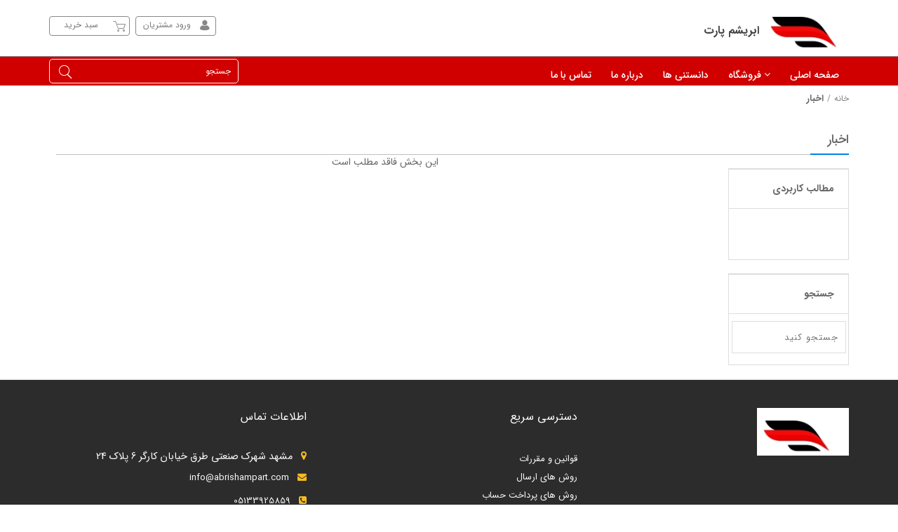

--- FILE ---
content_type: text/html; charset=UTF-8
request_url: https://abrishampart.com/section/24/%D8%A7%D8%AE%D8%A8%D8%A7%D8%B1
body_size: 5955
content:
<!DOCTYPE html>

<!--[if IE]><![endif]-->
<!--[if lt IE 7 ]>
<html lang="fa" class="ie6">    <![endif]-->
<!--[if IE 7 ]>
<html lang="fa" class="ie7">    <![endif]-->
<!--[if IE 8 ]>
<html lang="fa" class="ie8">    <![endif]-->
<!--[if IE 9 ]>
<html lang="fa" class="ie9">    <![endif]-->
<!--[if (gt IE 9)|!(IE)]><!-->
<html class="no-js" lang="fa-IR">
<head>
    <meta http-equiv="Content-Type" content="text/html; charset=UTF-8"/>
    <title>اخبار | فرشگاه اینترنتی رهرو راه ابریشم پارت</title>
    <meta name="keywords" content=""/>
    <meta name="description" content=""/>
    <meta http-equiv="imagetoolbar" content="no"/>
	<meta name="enamad" content="750042" />
    <meta http-equiv="X-UA-Compatible" content="IE=edge">
    <meta name="viewport" content="width=device-width, initial-scale=1">
    <meta name="author" content="abrishampart">
    <link rel="canonical" href="https://abrishampart.com/section/24/اخبار" />


    <meta name="theme-color" content="#ffffff">

    <link rel="stylesheet" href="/template/default/css/fonts.css?v=1.0.1">
    <link rel="stylesheet" href="/template/default/css/meanmenu.min.css?v=1.0.1">
    <link rel="stylesheet" href="/assets/plugins/jconfirm/jconfirm.min.css?v=1.1">
    <link rel="stylesheet" href="/template/default/css/vendor.css">
    <link rel="stylesheet" href="/template/default/css/swiper.min.css">
    <link rel="stylesheet" href="/template/default/css/style.css?v=1.1.0">
    <link rel="stylesheet" href="/template/default/css/responsive.css?v=1.0.1">

    <link rel="stylesheet" href="/template/default/font-awesome/css/all.min.css?v=1.0.1">
    <link rel="stylesheet" href="/template/default/css/font-awesome.min.css">
        <script src="/template/default/js/vendor/jquery-1.11.3.min.js"></script>
    <!--[if IE 8]>
    <script src="/assets/js/html5shiv.js"></script>
    <script src="/assets/js/ie8_fix_maxwidth.js" type="text/javascript"></script>
    <![endif]-->
    <script>
        var base_url = '';
    
	</script>
    <style>
        .swiper-slider {
            margin-left: auto;
            margin-right: auto;
            position: relative;
            overflow: hidden;
            list-style: none;
            padding: 0;
            z-index: 1;
        }
		.logos img{
			background: #d5cfcfb8;
			border-radius: 6px;
			padding: 4px;
			margin: 5px;
			height: 130px !important;
			width: auto !important;
		}
    </style>
    

</head>
<body id="home-2">
<div class="home-2-waraper">
    <div class="header-area">
        <div class="header-menu">
            <div class="container">
                <div class="row">
                    <div class="col-md-5 col-sm-7 col-xs-6">
                        <ul class="accounts-cart">
<!--                            <li style="display: block;">-->
<!--                                <a href="tel:--><!--"><i class="fa fa-mobile"></i> <b>--><!--</b></a>-->
<!--                            </li>-->
                            <li class="login-users">
                                                                    <a href="#" class="alogin"><i class="fa icon-user"></i><span class="hidden-xs">ورود مشتریان</span></a>
                                                            </li>
                            <li class="shopping-cart expand myCart">
                                <a href="/checkout"><i class="fa icon-cart"></i>
                                    <span class="hidden-xs">سبد خرید </span>
                                    <span class="badge"></span>
                                </a>
                                <div class="restrain small-cart-content">
                                    <span class="notify notify-right" id="basketItemsWrap">
                                                                            سبد خرید خالی است
                                                                        </span>
                                </div>
                            </li>

                        </ul>
                    </div>
                    <div style="order: 3;margin:0" class="no-padding col-md-4 col-sm-4 col-xs-6 pull-right">
                        <div class="logo-area">
                            <a href="/">
                                <img alt="فرشگاه اینترنتی رهرو راه ابریشم پارت" title="فرشگاه اینترنتی رهرو راه ابریشم پارت"
                                     src="/uploads/logo.png?v=1744266060"/>
                            </a>
                            <div class="logo-text">
                                <h1>ابریشم پارت</h1>                            </div>
                        </div>
                    </div>
                </div>
            </div>
        </div>
        <div class="header-bottom">
            <div class="container">
                <div class="row row-center">

                    <div style="order: 2;" class="col-lg-9 col-md-9 col-sm-12 col-xs-12 pull-right">
                        <!-- main-menu start -->
                            <div class="menu-area" dir="rtl">
    <div class="mobile-nav-toggler"><i class="fas fa-bars"></i></div>
    <div class="menu-wrap">
        <nav class="menu-nav show">
            <div class="navbar-wrap main-menu d-none d-lg-flex">
                <ul class="navigation">
                    <li><a href="/"><h2>صفحه اصلی</h2></a></li><li class="dropdown"><a href="/products/90/محصولات"><h2> فروشگاه</h2></a><ul class="submenu"><li><a href="/products/161/صفحه-کلاچ"> <h2>صفحه کلاچ</h2></a></li><li><a href="/products/160/دیسک-کلاچ"> <h2>دیسک کلاچ</h2></a></li><li><a href="/products/162/لوازم-دیسک"> <h2>لوازم دیسک</h2></a></li></ul></li><li><a href="/section/26/دانستنی-ها"><h2>دانستنی ها</h2></a></li><li><a href="/about"><h2>درباره ما</h2></a></li><li><a href="/contact"><h2>تماس با ما</h2></a></li>                </ul>
            </div>
        </nav>
    </div>
    <!-- Mobile Menu  -->
    <div class="mobile-menu">
        <div class="menu-backdrop"></div>
        <div class="close-btn"><i class="fas fa-times"></i></div>

        <nav class="menu-box">
            <div class="menu-outer">
                <!--Here Menu Will Come Automatically Via Javascript / Same Menu as in Header-->
            </div>
        </nav>
    </div>
    <!-- End Mobile Menu -->
</div>
<script>
    <!--
    (function ($) {
        "use strict";
        //SubMenu Dropdown Toggle
        if ($('.menu-area li.dropdown ul').length) {
            $('.menu-area .navigation li.dropdown').append('<div class="dropdown-btn"><span class="fas fa-angle-down"></span></div>');

        }

        //Mobile Nav Hide Show
        if ($('.mobile-menu').length) {

            var mobileMenuContent = $('.menu-area .main-menu').html();
            $('.mobile-menu .menu-box .menu-outer').append(mobileMenuContent);

            //Dropdown Button
            $('.mobile-menu li.dropdown .dropdown-btn').on('click', function () {
                $(this).toggleClass('open');
                $(this).prev('ul').slideToggle(500);
            });
            //Menu Toggle Btn
            $('.mobile-nav-toggler').on('click', function () {
                $('body').addClass('mobile-menu-visible');
            });

            //Menu Toggle Btn
            $('.mobile-menu .menu-backdrop,.mobile-menu .close-btn').on('click', function () {
                $('body').removeClass('mobile-menu-visible');
            });
        }
    })(jQuery);
        -->
</script>

                        <!-- main-menu end -->
                    </div>
                    <div style="order: 1;margin:0" class="no-padding col-lg-3 col-md-3 col-sm-12 col-xs-12">
                        <div class="header-search-box">
                            <form class="form-inline-header" action="/search" method="get">
                                <input type="text" name="q" class="form-control input-sm"
                                       required="required" placeholder="جستجو"
                                       id="search-box" autocomplete="off">
                                <button type="submit"><i class="fa icon-search"></i></button>
                                <div id="suggesstion-box"></div>
                            </form>
                        </div>
                    </div>
                    <script>
                        $(function () {

                            $(".search-box i.fa").on("click", function (e) {

                                if ($(window).height() < 767 && !$(this).parents(".search-categori").hasClass("opened")) {
                                    e.preventDefault();
                                    $(this).parents(".search-categori").addClass("opened").css("width", "240px");
                                } else {
                                    $(this).parent().submit();
                                }
                            });
                        });
                    </script>
                </div>
            </div>
        </div>
    </div><!-- main area start -->
<div class="main-area">
    <div class="container">
        <div class="row">
            <div class="col-md-12 col-sm-12 col-xs-12 nopadding-left">
                <div class="col-md-12 col-sm-12 col-xs-12">
                    <ol class="breadcrumb">
                        <li class="home"><a href="/" title="صفحه اصلی">خانه</a></li>
                        <li class="active"><span class="navigation_page">اخبار</span></li>
                    </ol>
                </div>
                <div class="col-md-12 col-sm-12 col-xs-12 section_title text-right">
                    <h4 class="m_t_20">اخبار</h4>
                    <div class="title-border"></div>
                </div>
                <div class="col-lg-2 col-md-2 col-sm-12 col-xs-12 section_parts text-right pull-right">
                    <aside class="section-aside">
                        <div class="box_manufacrurer">
                            <div class="area-title">
                                <h3>مطالب کاربردی</h3>
                            </div>
                            <div class="page-wrapper chiller-theme toggled">
                                <nav id="sidebar" class="sidebar-wrapper">
                                    <div class="sidebar-content">
                                        <div class="sidebar-menu">
                                            <ul>
                                                                                            </ul>
                                        </div>
                                        <!-- sidebar-menu  -->
                                    </div>
                                    <!-- sidebar-content  -->
                                </nav>
                                <!-- sidebar-wrapper  -->
                            </div>

                        </div>
                    </aside>
                    <aside class="section-aside">
                        <div class="box_manufacrurer">
                            <div class="area-title">
                                <h3>جستجو</h3>
                            </div>
                            <div class="widget-search pt-15">
                                <form action="/search_article" method="q">
                                    <input class="form-full input-lg" type="text" value="" placeholder="جستجو کنید" name="q"
                                           id="wid-search">
                                </form>
                            </div>
                        </div>
                    </aside>
                </div>
                <div class="col-md-10 col-sm-12 col-xs-12 section_parts text-right">
                    <p align="center">اين بخش فاقد مطلب است</p>                </div>
                <div class="pagination-nav text-left mt-60 mtb-xs-30">
                        <nav aria-label="Page navigation example"><ul class="pagination"></ul></nav>                </div>
            </div>

            <!--col-md-9-->
        </div>
        <!--row-->
            </div>
    <!--container-->
</div>
<!-- main area end -->
<div class="footer-static-container noprint">
    <div class="container">
        <div class="footer-static row pt20 pb20">
            <div class="col-md-4 col-sm-6 col-xs-12 pull-right">
                <div class="">
                    <img alt="" title=""
                         src="/uploads/logo.png?v=1744266060" />
                </div>
                <div class="footer-static-content social-links">
                    <p>                                             </p>
                </div>
				
            </div>
            <div class="col-md-4 col-sm-6 col-xs-12 pull-right">
                <div class="footer-static-title">
                    <p class="h-title">دسترسی سریع</p>
                </div>
                <div class="core_module "><div class="core_module_body"><nav>
<ul class="links">
<li><a href="/article/28/" >قوانین و مقررات</a></li><li><a href="/article/29/" >روش های ارسال</a></li><li><a href="/article/27/" >روش های پرداخت حساب</a></li><li><a href="/article/41/" class="last">سوالات متداول</a></li>	
</ul>
</nav></div></div>
            </div>
            <div class="col-md-4 col-sm-6 col-xs-12 pull-right">
                <div class="footer-static-title">
                    <p class="h-title">اطلاعات تماس</p>
                </div>

                <ul class="contact_us">
                    <li><span class="fa fa-map-marker"></span>مشهد شهرک صنعتی طرق خیابان کارگر 6 پلاک 24</li><li><a href="mailto:info@abrishampart.com"><span class="fa fa-envelope"></span>info@abrishampart.com</a></li><li><a href="tel:05133925859"><span class="fa fa-phone-square"></span>05133925859</a></li><li><a href="tel:09156120672"><span class="fa fa-phone-square"></span>09156120672</a></li>                </ul>



            </div>
			
			<div class="col-xs-12 text-center">
				<span class="logos">
				<img id = 'nbqergvjjzpergvjesgtoeuk' style = 'cursor:pointer' onclick = 'window.open("https://logo.samandehi.ir/Verify.aspx?id=237308&p=uiwkxlaojyoexlaoobpdmcsi", "Popup","toolbar=no, scrollbars=no, location=no, statusbar=no, menubar=no, resizable=0, width=450, height=630, top=30")' alt = 'logo-samandehi' src = 'https://logo.samandehi.ir/logo.aspx?id=237308&p=odrfqftiyndtqftilymaaqgw' />
				
				<img src="[data-uri] " alt="" onclick="window.open('https://ecunion.ir/verify/abrishampart.com?token=455326660b355a367e6f', 'Popup','toolbar=no, location=no, statusbar=no, menubar=no, scrollbars=1, resizable=0, width=580, height=600, top=30')" style="cursor:pointer; width: 96px;height: 144px;">

				<a referrerpolicy='origin' target='_blank' href='https://trustseal.enamad.ir/?id=176216&Code=XRcSDiXgvv8K9tYRoPuV'><img referrerpolicy='origin' src='https://trustseal.enamad.ir/logo.aspx?id=176216&Code=XRcSDiXgvv8K9tYRoPuV' alt='' style='cursor:pointer' Code='XRcSDiXgvv8K9tYRoPuV'></a>
				
				</span>
			
			</div>

        </div>

    </div>

</div>
<div class="footer-static-container-bottom noprint">
    <div class="container">
        <div class="row" >
            <div class="col-sm-4 col-xs-12" >
                <p class="text-left"><a href="https://rayapars.ir/mashhad-webdesign" target="_blank">طراحی سایت </a> توسط <a href="https://rayapars.ir/" target="_blank">رایاپارس</a></p>
            </div>
            <div class="col-sm-4 col-xs-12">
                <ul id="sci" class="sci">
                        <li><a href="mailto:info@abrishampart.com" target="_blank"><span class="fa fa-envelope-o"></span></a></li><li><a href="https://www.instagram.com/abrishampart_shop" target="_blank"><span class="fa fa-instagram"></span></a></li><li><a href="https://t.me/abrishampartShop" target="_blank"><span class="fa fa-paper-plane"></span></a></li><li><a href="tel:05133925859" target="_blank"><span class="fa fa-mobile"></span></a></li>                        </li>
                    </ul>
            </div>
            <div class="col-sm-4 col-xs-12" >
                <p class="text-right">کلیه محتوای این سایت متعلق به مجموعه رهرو راه ابریشم پارت میباشد.</p>
            </div>



        </div>
    </div>
</div>
</div>
<script type="text/javascript"> 
  !function(){var i="ixkW7L",a=window,d=document;function g(){var g=d.createElement("script"),s="https://www.goftino.com/widget/"+i,l=localStorage.getItem("goftino_"+i);g.async=!0,g.src=l?s+"?o="+l:s;d.getElementsByTagName("head")[0].appendChild(g);}"complete"===d.readyState?g():a.attachEvent?a.attachEvent("onload",g):a.addEventListener("load",g,!1);}(); 
</script>



<script src="/template/default/js/bootstrap.min.js"></script>
<script src="/template/default/js/vendor/modernizr-2.8.3.min.js"></script>
<script type="text/javascript" src="/assets/js/addtocart.js?v=1.4"></script>
<script src="/assets/plugins/jconfirm/jconfirm.min.js"></script>
<!--<script src="--><!--/--><!--/js/owl.carousel.min.js"></script>-->
<script src="/template/default/js/waypoints.min.js"></script>
<script src="/template/default/js/owl.carousel.min.js"></script>
<script src="/template/default/js/swiper.min.js"></script>
<script src="/template/default/js/jquery.scrollup.js?v=1.1"></script>
<script src="/template/default/js/coreNavigation-1.1.3.min.js"></script>
<script src="/template/default/js/plugins.js"></script>
<script src="/template/default/js/feather.min.js"></script>
<script src="/template/default/js/main.js?v=1.0.2"></script>
<!-- Google tag (gtag.js) -->
<script async src="https://www.googletagmanager.com/gtag/js?id=G-XM448QFQFX"></script>
<script>
  window.dataLayer = window.dataLayer || [];
  function gtag(){dataLayer.push(arguments);}
  gtag('js', new Date());

  gtag('config', 'G-XM448QFQFX');
</script>

<script>
    var swiper = new Swiper('.swiper-slider', {
        slidesPerView: 1,
        spaceBetween: 15,
        autoplay: {
            delay: 5000,
            disableOnInteraction: false,
        },
        loop: true,
        navigation: {
            nextEl: '.swiper-button-next',
            prevEl: '.swiper-button-prev',
        },
        breakpoints: {
            375: {
                slidesPerView: 2,
                spaceBetween: 10
            },
            768: {
                slidesPerView: 3,
                spaceBetween: 20
            },
            1024: {
                slidesPerView: 4,
                spaceBetween: 20
            },
            1200: {
                slidesPerView: 5,
                spaceBetween: 20
            },
        },
    });
</script></body></html>

--- FILE ---
content_type: text/css
request_url: https://abrishampart.com/template/default/css/fonts.css?v=1.0.1
body_size: 482
content:
@font-face {  font-family: iran_m;  font-style: normal;  font-weight: 900;  src: url('../fonts/eot/IRANSansWeb(FaNum)_Black.eot');  src: url('../fonts/eot/IRANSansWeb(FaNum)_Black.eot?#iefix') format('embedded-opentype'),  /* IE6-8 */  url('../fonts/woff2/IRANSansWeb(FaNum)_Black.woff2') format('woff2'),  /* FF39+,Chrome36+, Opera24+*/  url('../fonts/woff/IRANSansWeb(FaNum)_Black.woff') format('woff'),  /* FF3.6+, IE9, Chrome6+, Saf5.1+*/  url('../fonts/ttf/IRANSansWeb(FaNum)_Black.ttf') format('truetype');}@font-face {  font-family: iran_m;  font-style: normal;  font-weight: bold;  src: url('../fonts/eot/IRANSansWeb(FaNum)_Bold.eot');  src: url('../fonts/eot/IRANSansWeb(FaNum)_Bold.eot?#iefix') format('embedded-opentype'),  /* IE6-8 */  url('../fonts/woff2/IRANSansWeb(FaNum)_Bold.woff2') format('woff2'),  /* FF39+,Chrome36+, Opera24+*/  url('../fonts/woff/IRANSansWeb(FaNum)_Bold.woff') format('woff'),  /* FF3.6+, IE9, Chrome6+, Saf5.1+*/  url('../fonts/ttf/IRANSansWeb(FaNum)_Bold.ttf') format('truetype');}@font-face {  font-family: iran_m;  font-style: normal;  font-weight: 500;  src: url('../fonts/eot/IRANSansWeb(FaNum)_Medium.eot');  src: url('../fonts/eot/IRANSansWeb(FaNum)_Medium.eot?#iefix') format('embedded-opentype'),  /* IE6-8 */  url('../fonts/woff2/IRANSansWeb(FaNum)_Medium.woff2') format('woff2'),  /* FF39+,Chrome36+, Opera24+*/  url('../fonts/woff/IRANSansWeb(FaNum)_Medium.woff') format('woff'),  /* FF3.6+, IE9, Chrome6+, Saf5.1+*/  url('../fonts/ttf/IRANSansWeb(FaNum)_Medium.ttf') format('truetype');}@font-face {  font-family: iran_m;  font-style: normal;  font-weight: 300;  src: url('../fonts/eot/IRANSansWeb(FaNum)_Light.eot');  src: url('../fonts/eot/IRANSansWeb(FaNum)_Light.eot?#iefix') format('embedded-opentype'),  /* IE6-8 */  url('../fonts/woff2/IRANSansWeb(FaNum)_Light.woff2') format('woff2'),  /* FF39+,Chrome36+, Opera24+*/  url('../fonts/woff/IRANSansWeb(FaNum)_Light.woff') format('woff'),  /* FF3.6+, IE9, Chrome6+, Saf5.1+*/  url('../fonts/ttf/IRANSansWeb(FaNum)_Light.ttf') format('truetype');}@font-face {  font-family: iran_m;  font-style: normal;  font-weight: 200;  src: url('../fonts/eot/IRANSansWeb(FaNum)_UltraLight.eot');  src: url('../fonts/eot/IRANSansWeb(FaNum)_UltraLight.eot?#iefix') format('embedded-opentype'),  /* IE6-8 */  url('../fonts/woff2/IRANSansWeb(FaNum)_UltraLight.woff2') format('woff2'),  /* FF39+,Chrome36+, Opera24+*/  url('../fonts/woff/IRANSansWeb(FaNum)_UltraLight.woff') format('woff'),  /* FF3.6+, IE9, Chrome6+, Saf5.1+*/  url('../fonts/ttf/IRANSansWeb(FaNum)_UltraLight.ttf') format('truetype');}@font-face {  font-family: iran_m;  font-style: normal;  font-weight: normal;  src: url('../fonts/eot/IRANSansWeb(FaNum).eot');  src: url('../fonts/eot/IRANSansWeb(FaNum).eot?#iefix') format('embedded-opentype'),  /* IE6-8 */  url('../fonts/woff2/IRANSansWeb(FaNum).woff2') format('woff2'),  /* FF39+,Chrome36+, Opera24+*/  url('../fonts/woff/IRANSansWeb(FaNum).woff') format('woff'),  /* FF3.6+, IE9, Chrome6+, Saf5.1+*/  url('../fonts/ttf/IRANSansWeb(FaNum).ttf') format('truetype');}@font-face {  font-family: 'icomoon';  src:  url('../fonts/icomoon.eot?3l40pa');  src:  url('../fonts/icomoon.eot?3l40pa#iefix') format('embedded-opentype'),  url('../fonts/icomoon.ttf?3l40pa') format('truetype'),  url('../fonts/icomoon.woff?3l40pa') format('woff'),  url('../fonts/icomoon.svg?3l40pa#icomoon') format('svg');  font-weight: normal;  font-style: normal;}[class^="icon-"], [class*=" icon-"] {  /* use !important to prevent issues with browser extensions that change fonts */  font-family: 'icomoon' !important;  speak: none;  font-style: normal;  font-weight: normal;  font-variant: normal;  text-transform: none;  line-height: 1;  /* Better Font Rendering =========== */  -webkit-font-smoothing: antialiased;  -moz-osx-font-smoothing: grayscale;}.icon-manufact:before {  content: "\e901";}.icon-user:before {  content: "\e902";}.icon-vip:before {  content: "\e900";  color: #fcfcfc;}.icon-search:before {content: "\e906";color: #ffffff;}.icon-cart:before {  content: "\e907";}.icon-change:before {  content: "\e908";  color: #fcfcfc;}.icon-shop:before {  content: "\e909";  color: #fcfcfc;}.icon-medal:before {  content: "\e90a";  color: #fcfcfc;}.icon-vip-plus:before {  content: "\e90b";  color: #fcfcfc;}.icon-favorite:before {  content: "\e87d";}.icon-favorite_border:before {  content: "\e87e";}.icon-search1:before {  content: "\e90c";}.icon-truck:before {  content: "\e90d";}

--- FILE ---
content_type: text/css
request_url: https://abrishampart.com/template/default/css/style.css?v=1.1.0
body_size: 27798
content:
.row{margin-right:-10px;margin-left:-10px}
.col-lg-1,.col-lg-10,.col-lg-11,.col-lg-12,.col-lg-2,.col-lg-3,.col-lg-4,.col-lg-5,.col-lg-6,.col-lg-7,.col-lg-8,.col-lg-9,.col-md-1,.col-md-10,.col-md-11,.col-md-12,.col-md-2,.col-md-3,.col-md-4,.col-md-5,.col-md-6,.col-md-7,.col-md-8,.col-md-9,.col-sm-1,.col-sm-10,.col-sm-11,.col-sm-12,.col-sm-2,.col-sm-3,.col-sm-4,.col-sm-5,.col-sm-6,.col-sm-7,.col-sm-8,.col-sm-9,.col-xs-1,.col-xs-10,.col-xs-11,.col-xs-12,.col-xs-2,.col-xs-3,.col-xs-4,.col-xs-5,.col-xs-6,.col-xs-7,.col-xs-8,.col-xs-9{padding-right:10px;padding-left:10px}
html,body{height:100%;color:#555}
.floatleft{float:left}
.floatright{float:right}
.alignleft{float:left;margin-right:15px;margin-bottom:15px}
.alignright{float:right;margin-left:15px;margin-bottom:15px}
.aligncenter{display:block;margin:0 auto 15px}
.nopadding-left{padding-right:0}
.nopadding-right{padding-right:0}
.nopadding{padding:0}
a:focus{outline:0 solid;text-decoration:none}
img{max-width:100%;height:auto}
.fix{overflow:hidden}
p{margin:0 0 15px;font-size:14px;direction:rtl}
.pt0{padding-top:0!important}
.pb0{padding-bottom:0!important}
.mt0{margin-top:0!important}
.mb0{margin-bottom:0!important}
.pt5{padding-top:5px}
.pt10{padding-top:10px}
.pb10{padding-bottom:10px}
.pt15{padding-top:15px}
.pb15{padding-bottom:15px}
.pt20{padding-top:20px}
.pb20{padding-bottom:20px}
.pt25{padding-top:25px}
.pb25{padding-bottom:25px}
.pt30{padding-top:30px}
.pb30{padding-bottom:30px}
.pt40{padding-top:40px}
.pb40{padding-bottom:40px}
.pt50{padding-top:50px}
.pb50{padding-bottom:50px}
.pt80{padding-top:80px}
.pt90{padding-top:90px}
.pb90{padding-bottom:90px}
.pr10{padding-right:10px}
.pr20{padding-right:20px}
.pr30{padding-right:30px}
.pl10{padding-left:10px}
.pl20{padding-left:20px}
.pl30{padding-left:30px}
.mt5{margin-top:5px}
.mt10{margin-top:10px}
.mb10{margin-bottom:10px}
.mt15{margin-top:15px}
.mb15{margin-bottom:15px}
.mt20{margin-top:20px}
.mb20{margin-bottom:20px}
.mt25{margin-top:25px}
.mb25{margin-bottom:25px}
.mt30{margin-top:30px}
.mb30{margin-bottom:30px}
.mt40{margin-top:40px}
.mb40{margin-bottom:40px}
.mt45{margin-top:45px}
.mb45{margin-bottom:45px}
.mt50{margin-top:50px;direction:rtl}
.mb50{margin-bottom:50px}
.mt90{margin-top:90px}
.mb90{margin-bottom:90px}
.mb60{margin-bottom:60px}
.mt60{margin-top:60px}
.mb70{margin-bottom:70px}
.mt70{margin-top:70px}
.red{color:red}
h1,h2,h3,h4,h5,h6{margin:0 0 15px}
a{-webkit-transition:all .3s ease 0;transition:all .3s ease 0;text-decoration:none;color:#777;font-size:12px}
a:hover{color:#111;text-decoration:none}
.home-3-wraper a:hover{color:#96B7CB}
a:active,a:hover{outline:0 none}
ul{list-style:outside none none;margin:0;padding:0}
body{color:#666;font-family:iran_m,sans-serif;background:url(../img/body-bg.png);font-size:13px;font-weight:400}
.clear{position:relative}
.clear::after{clear:both;content:"";display:block}
.f_12{font-size:12px}
.f_10{font-size:10px}
.header-top{background:#f5f5f5;border-bottom:1px solid #efefef;direction:rtl}
.header-top ul li{display:inline-block;position:relative;margin-right:6px;color:#666;line-height:20px}
.header-top ul li:hover ul{opacity:1;top:47px;z-index:99999}
.header-top ul li ul{background:#fff none repeat scroll 0 0;position:absolute;transition:all .3s ease 0;opacity:0;z-index:-9;top:30px;left:0;text-align:center;border:1px solid #f6f6f6}
.single-drop ul li label{font-weight:400;margin:7px 5px 7px 0;color:#666;font-size:11px}
.single-drop ul li label i{font-size:23px;color:#65C178;vertical-align:middle;margin-left:5px}
.header-top ul li ul li{display:block;width:100px;margin-right:0}
.header-top ul li ul li a{padding:15px 20px;padding:5px 20px;display:block;background:#eee;margin:5px;border-radius:2px}
.header-top ul li ul li a:hover{background:#ffa200;color:#fff}
.single-drop ul li span{margin-right:5px;color:#666}
.single-drop ul li span:hover{color:#ffa200;transition:.3s}
.single-drop ul li a i{font-weight:700}
.single-menu{text-align:right}
.single-menu ul li{margin:0}
.single-menu ul li a{padding:0 5px;display:inline-block;border-left:1px solid #e2e2e2}
.single-menu ul li a.lastbdr{border-left:0;padding-left:0}
.header-menu{background:#fff;border-bottom:1px solid #8a8688;padding: 5px}
.price_box {
    width: 55%;
    position: absolute;
    height: 29px;
    text-align: center;
    margin: 0 auto 0;
    bottom: 11px;
    display: flex;
}
.real_price {
    width: 30% !important;
    height: 100%;
    background: #888888;
    display: block;
    color: white;
    text-decoration: line-through;
    padding: 4px;
    font-size: 15px;
}
.discount_price{
    width: 70%;
    height: 100%;
    display: block;
    background: #ff0000;
    color: white;
    padding: 4px;
    font-size: 15px;
}
.logo-area a img{margin:1px 0;max-height:85px;float:right}
.logo-text{direction:rtl;text-align:right;padding-top:30px;text-indent:7px}
.logo-text h1 a.f-t{font-family:IranNastaliq;font-size:38px;display:inline-block;color:#000}
.logo-text h1 a.s-t{font-family:IranNastaliq;font-size:32px;color:#244900}
.logo-area h1{font-size:16px;margin-bottom:8px;font-weight:700;color:#444;}
.logo-area h2{font-size:12px;margin-bottom:0;color:#888;margin-top:11px}
.accounts-cart{direction:rtl;text-align:left;margin-top:18px;display: flex;justify-content: flex-end;}
.accounts-cart li{display:inline-block;padding:3px 4px;color:#777;border:1px solid #888;border-radius:4px;direction:rtl;margin-right:8px;min-width:115px;text-align:center}
li.h-i-ico{padding:10px 4px 0!important;border:none!important;margin-right:0!important;min-width:10px!important}
li.h-t-ico{padding:10px 4px 0!important;border:none!important;margin-right:0!important;min-width:10px!important}
li.h-i-ico a i,li.h-t-ico a i{font-size:17px!important}
.accounts-cart li i{padding-left:5px;color:#888;float:right;padding-top:0;font-size:20px}
.block-header{margin-top:8px;text-align:right}
.phone{float:right;margin-left:10px;padding-right:0;border-left:1px solid #e2e2e2;padding-left:10px;padding-top:7px}
.email{display:table}
.phone i,.email i{color:#FFF;font-size:14px;font-weight:400;display:inline-block;vertical-align:middle;margin-left:5px;margin-bottom:2px;float:right;margin-top:2px}
.header-search .product-category ul{background:#fff none repeat scroll 0 0;display:none;height:300px;margin:0;overflow-y:auto;padding:5px 0;width:200px}
.search-categori{display:block;float:left;position:relative;width:240px;border-radius:4px;border:1px solid #d6d6d6;overflow:hidden}
.categori{float:right;width:120px}
.categori select{display:none;font-family:'iran_m',Arial,Helvetica,sans-serif;font-size:12px;text-transform:uppercase}
.chosen-container{height:48px;line-height:38px;width:100%!important}
.chosen-container-single .chosen-search input[type=text]{display:none}
.chosen-container .chosen-single{background:none;border:none;border-radius:0;font-size:14px;font-family:'iran_m';line-height:44px;padding:0 0 0 10px;text-transform:capitalize;background:#f6f6f6;margin-top:-.5px;height:44.5px;box-shadow:none}
.chosen-container-active.chosen-with-drop .chosen-single{border:0;background-image:none;background:#f6f6f6;margin-top:-.5px;height:44.5px;box-shadow:none}
.chosen-container .chosen-single span{margin-right:9px;text-align:right;font-size:12px}
.chosen-container .chosen-single div{left:8px;width:25px;text-align:center}
.chosen-container .chosen-single div b{background:none}
.chosen-container .chosen-single div b:before{content:"\f107";font-family:FontAwesome;font-size:16px}
.chosen-drop{left:auto;right:0;direction:rtl;border:1px solid #e5e5e5;border-radius:2px;box-shadow:0 2px 3px rgba(0,0,0,0.3);font-family:'iran_m',Arial,Helvetica,sans-serif;margin-top:10px;width:210px!important;box-shadow:none!important}
.chosen-container .chosen-drop ul{margin:0;padding-right:10px}
.chosen-container .chosen-drop ul li{margin:0;padding:10px 0 10px 10px;text-align:right;font-size:14px;font-family:'iran_m';direction:rtl}
.chosen-container .chosen-drop ul li.highlighted{background-color:#e8e8e8;background-image:-webkit-linear-gradient(top,#f5f5f5 0%,#e8e8e8 100%);background-image:linear-gradient(to bottom,#f5f5f5 0%,#e8e8e8 100%);filter:progid:DXImageTransform.Microsoft.gradient(startColorstr='#fff5f5f5',endColorstr='#ffe8e8e8',GradientType=0);background-repeat:repeat-x;color:#262626}
ul li.highlighted{background-color:#e8e8e8;background-image:-webkit-linear-gradient(top,#f5f5f5 0%,#e8e8e8 100%);background-image:linear-gradient(to bottom,#f5f5f5 0%,#e8e8e8 100%);filter:progid:DXImageTransform.Microsoft.gradient(startColorstr='#fff5f5f5',endColorstr='#ffe8e8e8',GradientType=0);background-repeat:repeat-x;color:#262626}
.chosen-container-single .chosen-search{padding:0}
.search-box{overflow:hidden;height:27px}
.search-box input[type="text"]{border:0;border-radius:0;float:right;background:#fff;color:#464646;font-size:11px;font-family:'iran_m';height:27px;line-height:27px;text-align:right;direction:rtl;width:100%;padding-left:30px;box-shadow:none;padding-right:5px;color:#393b39}
.search-box button{float:left;left:-1px;background:none;border:0;border-radius:0;border-style:none none solid;color:#777;font-size:11px;font-family:'iran_m',sans-serif;font-weight:400;line-height:28px;position:absolute;text-align:center;transition:all 300ms ease 0;outline:none;font-size:18px;top:4px}
.search-box button:hover{color:#333}
.shopping-cart{cursor:pointer;transition:.3s}
.shopping-cart a{direction:rtl}
.shopping-cart:hover{transition:.3s}
.small-cart-content{width:360px;position:absolute;top:100%;background:#fff;padding:14px 2px 14px 16px;text-align:right;left:10px;border:1px solid #dadada;box-shadow:0 1px 6px #CCC}
ul.cart-list li{width:100%;margin-bottom:10px}
.small-cart-detail .remove{float:left;margin-left:0;color:#666}
.small-cart-detail .edit-btn{float:right;margin-left:8px}
.small-cart-detail .small-cart-name{color:#666;font-family:'iran_m',sans-serif;font-weight:400;line-height:1;text-transform:capitalize;font-size:12px;display:block;margin:10px 0 0}
.small-cart-detail .edit-btn img{border:none}
.small-cart-detail .quantitys{color:#666}
.small-cart-detail .quantitys strong{font-size:11px;font-family:'iran_m';margin-left:5px}
.small-cart-detail .quantitys span{font-size:14px;font-family:'iran_m';font-weight:400;margin-left:5px}
.cart-list a img{border:1px solid #ddd}
.cart-list a{float:right;margin-left:10px}
p.total{color:#666;float:left;margin:10px 0 0;font-size:10px;font-family:'iran_m';text-transform:uppercase;font-weight:400}
span.amount{font-size:15px;font-family:'iran_m';font-weight:700;margin-left:5px}
.buttons{padding:0;float:left;margin:10px 0 0}
.buttons .button{display:block;padding:7px 25px;font-weight:700;font-family:'iran_m',sans-serif;font-size:12px;text-align:center;white-space:nowrap;background:#65c178;text-transform:capitalize;color:#fff}
.buttons .button:hover{background:#e44f4f;color:#fff!important}
.restrain{opacity:0;z-index:-99;position:absolute;transform:scaleY(0);transform-origin:0 0 0;transition:all .5s ease 0}
.expand:hover .restrain{opacity:1;transform:scaleY(1);z-index:2147483647;text-align:right}
.header-bottom{background: #d10000;margin-bottom:0;/* border-bottom:1px solid #ffae00; */}
.row-center{
    display: flex;
    align-items: center;
}
.service-box{
    background: #515051;
    text-align: center;
    direction: rtl;
    color: white;
    padding: 15px 10px 1px 91px;
    margin-bottom: 25px;
    border-radius: 4px;
}
.service-box i{
    background: #ffae00!important;
    padding: 14px 8px!important;
    font-size: 46px!important;
    border-radius: 9px!important;
    box-shadow: -2px 6px 9px #8e8d8d!important;
    left: 26px!important;
    top: -20px!important;
    position: absolute!important;
    width: 75px!important;
    height: 75px!important;
    text-align: center!important;
    color: white!important;
}
.service-box i.icon-medal{padding-top:0}
.service-box span{font-size:15px}
.service-box p{color:#F0F0F0;font-size:11px}
.slider-area .nivo-caption .layer-1 img{width:26%;left:20%;top:5%}
.slider-area .nivo-caption .layer-1-1 img{width:40%;left:16%;top:16%}
.slider-area .nivo-caption .layer-1-2 img{width:28%;left:16%;top:5%}
.slider-area .nivo-caption .lft-pr h2{margin-right:20%;font-size:48px;font-family:'iran_m';text-transform:uppercase;font-weight:700;color:#9ab66f}
.slider-area .nivo-caption .lft-pr h3{margin-right:20%;font-size:48px;font-family:'iran_m';font-weight:700}
.slider-area .nivo-caption .lft-pr h4{margin-right:20%;font-size:82px;font-weight:700;color:#f8825e}
.slider-area .nivo-caption .lft-pr a{margin-right:20%;margin-right:20%;background:#000;color:#fff;margin-top:0;overflow:hidden;display:inline-block!important;font-weight:700;padding:12px 20px;font-size:18px;background:#ffa200;border-radius:3px}
.slider-area .nivo-caption .lft-pr a:hover{background:#e44f4f}
.creative-banner{background:#fff;padding:35px 0;border-bottom:1px solid #ededed;direction:rtl}
.banner-box-1{background:url(../img/banner/free_shipping.png) no-repeat right top}
.banner-box-2{background:url(../img/banner/money_back.png) no-repeat right top}
.banner-box-3{background:url(../img/banner/payment.png) no-repeat right top}
.banner-inner{padding-right:70px}
.banner-inner p{padding:0;margin:0;color:#555;line-height:25px}
.banner-inner .banner-title{color:#444;font-size:16px;font-weight:700;padding-bottom:3px}
.owl-carousel .owl-wrapper-outer{padding-bottom:1px}
.main-area .left-category-menu{margin-top:0}
.category-heading h2{background:#fff none repeat scroll 0 0;border:1px solid #ebebeb;color:#3f3f3f;cursor:pointer;font-size:24px;font-weight:700;line-height:55px;margin:0;padding:0 0 0 30px;text-transform:uppercase}
.category-menu-list{border:1px solid #ebebeb;border-top:0 solid #000;position:relative;width:100%;z-index:1000}
.category-menu-list ul li{border-bottom:1px solid #ebebeb;position:relative;background:#fff}
.category-menu-list ul li:hover{background:transparent none repeat scroll 0 0}
.cat-left-drop-menu-left ul li{background:none}
.category-menu-list ul li:last-child{border-bottom:0 solid #ebebeb}
.category-menu-list ul li a{display:block;font-size:16px;font-weight:700;overflow:hidden;padding:15px 15px 16px 30px;position:relative;text-decoration:none;text-transform:uppercase;transition:background 300ms ease 0}
.category-menu-list ul li a img{margin-right:10px}
.category-menu-list ul li span.cat-thumb{display:block;float:left;height:25px;margin:0 15px 0 0;width:25px}
.category-menu-list ul li a i{right:25px;position:absolute;line-height:24px}
.category-menu-list ul li .cat-left-drop-menu{background:#fff none repeat scroll 0 0;border:1px solid #ebebeb;left:120%;padding:25px 20px 20px;position:absolute;text-align:left;top:0;width:486px;z-index:999999;opacity:0;visibility:hidden;overflow:hidden;transition:all .3s ease 0;border-bottom:3px solid #65c178}
.category-menu-list ul li .big-ldrop{width:700px}
.category-menu-list ul li .cat-left-drop-menu-left{float:left;margin-right:2%;margin-left:2%;width:46%}
.category-menu-list ul li .cat-left-drop-menu-left ul{margin-bottom:20px;margin-top:10px}
.category-menu-list ul li .cat-left-drop-menu-left ul li{border:none}
.category-menu-list ul li:hover .cat-left-drop-menu{visibility:visible;opacity:1;left:100%}
.category-menu-list ul li .cat-left-drop-menu-left ul li a{line-height:28px;font-size:12px;color:#6d6d6d;font-weight:300;text-transform:capitalize;word-wrap:break-word;padding:0}
.category-menu-list ul li .cat-left-drop-menu-left ul li a:hover{color:#c2a476}
.category-menu-list ul li a.menu-item-heading{color:#6d6d6d;line-height:20px;text-transform:capitalize;font-weight:500;word-wrap:break-word;padding:0;font-size:18px;font-weight:700;border-bottom:1px solid;margin-right:20px;padding-bottom:10px}
.category-menu-list ul li .sub-drop{width:33.33%!important;margin:0!important;float:left}
.category-menu-list ul li a:hover{color:#c2a476;transition:.5s}
.category-menu-list ul li .subsm-drop{width:220px}
.single-product{border:1px solid #d0d0d0;border-radius:0;padding:7px 7px 0;position:relative;transition:all .3s ease 0;border-radius:3px;min-height:280px}
.single-product:hover{border-color:#ababab;transition:all .3s ease 0}
.product-content .product-name a,.rating a,.product-content2 .product-name a{color:#666!important;font-size:13px;margin:0;padding:0;text-transform:capitalize;font-weight:400;line-height:18px!important;min-height:0!important}
.home-3-wraper .single-product .product-content .product-name a:hover{color:#96b7cb!important}
.product-content2 h2.product-name a:hover{color:#828282!important}
.rating a,.rating i{color:#797979!important;display:inline-block!important;font-size:12px!important;padding:0!important}
.price-box span.new-price{color:#333;font-weight:400;font-size:18px}
.price-single .price-box span.old-price{color:#666;font-weight:700;font-size:14px;padding:4px}
.product-single-details .price-box span.new-price{color:#FD3633;font-weight:400;font-size:33px;margin-right:35px}
.single-product h2.product-name{margin:0;font-size:12px;padding-top:5px;min-height:63px}
.single-product .product-img a{padding:0;display:block}
.product-label .new,.product-label .discount,.product-label .sale{height:70px;width:70px;top:-1px;right:-1px;position:absolute;z-index:9}
.product-label .discount span{z-index:10;font-size:18px;color:#FFF;padding:0 6px;top:9px;position:absolute}
.product-label .new{background:url(../img/bg-new.png) no-repeat}
.product-label .discount{background:url(../img/bg-discount.png) no-repeat}
.product-label .sale{background:url(../img/bg-sale.png) no-repeat}
.block-menu-img{float:right;width:30%}
h2.block-menu-title{font-size:16px;line-height:36px;font-weight:700;text-transform:uppercase;color:#333}
h2.block-menu-title span{color:#ffa200}
.static-content a.button-link{background:#65c178!important;color:#fff!important;height:44px;line-height:48px;font-size:12px;display:inline-block;border-radius:3px;text-transform:capitalize;margin-top:20px}
.static-content a.button-link:hover{background:#E44F4F!important}
.static-content ul li{position:relative;padding:5px 10px;border-right:none;width:70%;float:left;font-size:12px}
.static-content ul li i{color:#ffa200;margin-left:10px;float:right}
.carousel-btn .owl-controls .owl-buttons div{color:#444;display:inline-block;font-size:36px;height:36px;left:7px;line-height:28px;margin-top:-20px;position:absolute;text-align:center;top:50%;transition:all .3s ease 0;width:30px;border-radius:2px}
.carousel-btn .owl-controls .owl-buttons .owl-next{right:auto;left:40px;left:50%;top:100%!important;right:auto;transform:translate(2px);background-color:#fff;color:#515151;font-weight:600;font-size:34px}
.carousel-btn .owl-controls .owl-buttons div.owl-next:hover,.carousel-btn .owl-controls .owl-buttons div.owl-prev:hover{background-color:#a7a7a7!important;color:#fff}
.carousel-btn-2.carousel-btn .owl-controls .owl-buttons div{top:-40%}
.home-2-waraper .carousel-btn-2.carousel-btn .owl-controls .owl-buttons div{top:95%}
.carousel-btn-3.carousel-btn .owl-controls .owl-buttons div{top:98%}
.carousel-btn-4.carousel-btn .owl-controls .owl-buttons div{top:-8%}
.carousel-btn-2.carousel-btn .owl-controls .owl-buttons div.owl-prev,.carousel-btn-4.carousel-btn .owl-controls .owl-buttons div.owl-prev,.carousel-btn-3.carousel-btn .owl-controls .owl-buttons div.owl-prev{right:auto;left:7px;top:100%!important;right:50%!important;left:auto!important;transform:translate(-2px);background-color:#fff;color:#515151;font-weight:600;font-size:34px}
.carousle-pagi .owl-pagination > div{background:#fff none repeat scroll 0 0;border-radius:100%;display:inline-block;height:15px;margin:0 5px;width:15px;box-shadow:1px 1px 3px 1px #ccc inset}
.carousle-pagi .owl-pagination > div.owl-page.active{background:#ffa200 none repeat scroll 0 0;box-shadow:none}
.carousle-pagi .owl-pagination{position:absolute;right:0;top:-31px}
.ambit-key{background:#fff}
.area-title > h2{font-size:24px;font-weight:500;line-height:33px;text-transform:uppercase}
.our-product-area.top-pd{padding-top:50px}
.area-title{padding:0 0 10px;width:100%;text-align:right}
.section-aside{margin-top:19px}
.area-title > h3,.area-title > h2{margin:0;font-size:17px}
.nav > li{display:block;position:relative;display:inline-block;float:none}
.features-tab ul.nav{border-bottom:1px solid #EDEDED;border-top:1px solid #EDEDED;direction:rtl;background:#FAFAFA}
.nav > li > a{border-left:1px solid #d8d8d8;margin:10px 0;padding:0 15px}
ul.nav li a i{padding-left:5px;transition:all .3s ease 0}
.nav > li > a:focus,.nav > li > a:hover{background:none}
ul.nav li a:hover,ul.nav li.active{text-decoration:underline;color:inherit}
ul.nav li a:hover i,ul.nav li.active i{color:#8BD099}
.featur-padd{padding:0 16px}
.button.cart_button{border-radius:8px;box-sizing:border-box;cursor:pointer;display:inline-block;font-size:16px;font-weight:700;height:30px;line-height:30px;padding:0;text-align:left;transition:background .3s ease-in-out 0;white-space:normal;width:100%;background:#65c178 none repeat scroll 0 0;color:#fff}
.button.cart_button span{border-radius:3px;box-sizing:border-box;display:block;font-size:12px;font-weight:400;height:30px;line-height:30px;padding:0 20px;text-align:center;text-transform:capitalize}
.button.cart_button:hover{background:#e44f4f none repeat scroll 0 0}
.button-container{border-top:1px solid #efefef;padding-top:5px;width:100%}
.product-content{box-sizing:border-box;padding:5px;transition:all .3s ease-out 0;width:100%;direction:rtl;min-height: 103px;}
.product-content span,.product-content h2,.product-content h3,.product-content p{line-height:20px}
.product-content2{background:#000 url(../img/bg_des_inbox.png) repeat scroll 0 0;bottom:-24%;box-sizing:border-box;left:0;opacity:0;padding:10px;position:absolute;transition:all .3s ease-out 0;width:100%}
.single-product:hover .product-content2{bottom:0;opacity:1;direction:rtl}
.add-to-links{position:absolute;left:-50px;top:0;transition:all .3s ease-out 0;opacity:0}
.add-to-links > li a{color:#fff;display:block}
.add-to-links > li{background:#dbdbdb none repeat scroll 0 0;font-size:16px;height:35px;line-height:35px;margin-top:10px;text-align:center;width:35px;transition:all .3s ease 0}
.add-to-links > li:hover{background:#65c178}
.single-product:hover .add-to-links{left:10px;opacity:1}
.advertise-area{overflow:hidden}
.single-add{position:relative;}
.single-add img{width:100%}
.vina-banner a:hover::before,.vina-banner a:hover::after{opacity:1;transform:scale(1)}
.vina-banner a::before,.vina-banner a::after{content:"";opacity:0;position:absolute;transform:scale(0,1);transition:opacity .35s ease 0s,transform .35s ease 0;z-index:1}
.vina-banner a::before{border-bottom:1px solid #fff;border-top:1px solid #fff;bottom:15%;left:7%;right:7%;top:15%;transform-origin:0 0 0}
.vina-banner a::after{border-left:1px solid #fff;border-right:1px solid #fff;bottom:7%;left:15%;right:15%;top:7%;transform-origin:100% 0 0}
.progress-steps li{border-right:1px dashed #ededed;display:inline-block;text-align:center;text-transform:capitalize;width:19.5%}
.progress-img{height:65px;width:100%;line-height:65px}
.progress-steps h4{color:#222;font-weight:700;font-size:14px}
.progress-steps > ul{border:1px solid #ededed;padding:10px}
.progress-steps li:last-child{border:medium none}
.progress-img > img{-webkit-filter:grayscale(100%);filter:grayscale(100%)}
.progress-steps li:hover .progress-img img{-webkit-filter:grayscale(0);filter:grayscale(0)}
.area-title.bdr > h3,.area-title.bdr > h2{border-bottom:0;font-size: 20px;margin:0;direction:rtl;display:inline-block;background-color:#fff;position:relative;z-index:2;padding:0 18px;margin-right:0;padding-right:0;color:#444}
.area-title.bdr2 > h3,.area-title.bdr2 > h2{border-bottom:2px solid #ededed;font-size:16px;font-weight:400;margin:0;padding-bottom:10px;text-transform:capitalize}
.our-favourites ul li a img{display:block;margin:0 auto}
.our-favourites .features-tab ul.nav{border:none}
.our-favourites ul.nav li{background:#ccc none repeat scroll 0 0;font-size:16px;height:130px;overflow:hidden;text-align:center;transition:all .3s ease 0;width:16.2%;position:relative}
.our-favourites ul li.active,.our-favourites ul li:hover{background:#65c178 none repeat scroll 0 0}
.our-favourites ul li a{border:medium none;color:#fff;display:block;font-weight:700;height:100%;margin:0;overflow:hidden;padding:0;text-transform:uppercase}
.our-favourites ul li a:hover{text-decoration:none;color:#fff}
.our-favourites ul.nav li.active{text-decoration:none}
.tab-img img{display:block;margin:0 auto}
.tab-img{height:100%;position:absolute;top:15%;width:100%}
.single-brand{border:2px solid transparent;margin:0}
.single-brand:hover{border-color:#ffd07f;cursor:move;opacity:.9;background:#fff}
.brand-crasoule-area{overflow:hidden}
aside{margin-top:3px}
.tag-area,.box_manufacrurer,.tag-area,.usefull-product-slide,.shop-filter{background:#fff none repeat scroll 0 0;border:1px solid #ddd;z-index:1000;border-top-width:2px;min-height:131px}
.aside-padd{padding:20px 20px 30px}
.area-title h3{border-bottom:1px solid #ddd;color:#666;font-size:14px;font-weight:700;line-height:1.1;margin:0;padding:20px;text-transform:uppercase;direction:rtl}
.tag-area ul{box-sizing:border-box;overflow:hidden;width:100%}
.tag-area ul li a{background:#65c178 none repeat scroll 0 0;border-radius:3px;color:#fff!important;display:block;float:left;font-size:12px;height:30px;line-height:28px;margin:5px 9px 0 0;padding:0 15px;text-transform:capitalize;transition:background .3s ease-in-out 0;width:auto}
.tag-area ul li a:hover{background:#e44f4f none repeat scroll 0 0;text-decoration:none}
.newsletter-area{background:#fff none repeat scroll 0 0;overflow:hidden;border:1px solid #ededed;direction:rtl}
.vina-newsletter{box-sizing:border-box;width:100%;overflow:hidden}
.web-links{margin-top:15px}
.vina-newsletter form input{background:#fff none repeat scroll 0 0;border:1px solid #ddd;border-radius:0;box-shadow:none;box-sizing:border-box;display:inline-block;float:right;height:48px;line-height:30px;padding:5px 10px;width:100%;text-align:right}
.vina-newsletter form input.submit-btn{background:#65c178;border:medium none;border-radius:2px;color:#fff;cursor:pointer;display:inline-block;float:left;font-size:13px;font-weight:700;height:44px;margin-top:12px;padding:0 20px;text-align:left;transition:background .3s ease-in-out 0;width:auto}
.vina-newsletter form input.submit-btn:hover{background:#e44f4f}
.input-box label{font-weight:400;margin:15px 0}
.web-links li{display:inline-block;margin-right:3px;overflow:hidden}
.web-links ul li a{background:#F9BA60 none repeat scroll 0 0;border-radius:100%;color:#fff;display:block;font-size: 17px;height: 28px;line-height: 18px;text-align:center;width: 28px;}
.web-links ul li a.ldin{background:transparent}
.web-links ul li a.face{background:transparent}
.web-links ul li a.google{background:transparent}
.web-links ul li a.twitter{background:transparent}
.web-links ul li a.youtube{background:transparent}
.web-links ul li a.instagram{background:transparent}
.web-links ul li a.telegram{background:transparent}
.web-links ul li a.linkedin{background:transparent}
.web-links ul li img{width: 28px;height: 28px;}
.single-hotsell{overflow:hidden;border-bottom:1px solid #ededed}
.hotsell-area{background:#fff none repeat scroll 0 0;border:1px solid #ededed;z-index:1000}
.hotsell-text{float:left;width:50%}
.hotsell-area .area-title h3{background:rgba(0,0,0,0) url(../img/hot.png) no-repeat scroll 60% 16px}
.single-hotsell .new-price{color:#65c178;display:block;font-size:20px;font-weight:700;padding:3px 0}
.single-hotsell .rating{padding:3px 0}
.hotsell-img{float:left;padding-right:20px;width:50%}
.hotsell-img a{border:1px solid #eee;display:block}
.footer-static-title img{width: auto;}
.footer-static-title h3{font-size:16px;line-height:32px;margin:0;text-transform:uppercase;font-weight:700}
.footer-static-content .logo > img{display:block;margin-bottom:10px;max-height:60px;padding-top:10px;text-align:right}
.footer-static-content.footer-acc li{position:relative}
.footer-static-content li{line-height: 32px;}
.social-links .web-links ul li a:hover i{color:#fff}
.footer-static-content.footer-service li i{color:#65c178;padding-left:15px}
.footer-static-content ul li a:hover i{color:#ffa200}
.footer-static-content li span{background:#65c178 none repeat scroll 0 0;bottom:0;color:#fff;display:block;height:20px;right:0;line-height:20px;margin:auto;position:absolute;text-align:center;top:0;width:20px;border-radius:100%;transition:all .3s ease 0}
.footer-static-content.footer-acc li:hover span{background:#ffa200}
.footer-static-content.footer-add{line-height:28px}
.footer-static-content.footer-add .address{font-size:12px}
.footer-static-content.footer-add .phone{direction:ltr;text-align:right;float:right;border-left:none}
.footer-static-content.footer-add .mail{clear:both}
.footer-static-2{border-bottom:1px solid #ededed;border-top:1px solid #ededed;padding:20px 0}
.footer-static-2 .link-category li{border-left:1px solid #ddd;line-height:14px;padding:0 11px 0 10px;display:inline-block}
.ma-footer-container .payment{margin-top:10px;text-align:right}
.ma-footer-container .payment li:last-child{margin:0}
.ma-footer-container .payment li{margin-right:10px;display:inline-block}
.footer-static-2 .link-category li:first-child,.basak-footer .links li:first-child{padding-right:0}
.footer-static-2 .link-category li:last-child,.basak-footer .links li:last-child{border-left:0 none}
.footer-static-container{
    background: #2c2c2c none repeat scroll 0 0;
    border-top: 1px solid #ededed;
    direction: rtl;
    text-align: justify;
    color: #fff;
    margin-top: 20px;
    padding: 20px 0;
}
.footer-static-container-bottom{
    background: #012b5d none repeat scroll 0 0;
    direction: rtl;
    text-align: justify;
    color: #fff;
    padding: 10px 0;
}
.footer-static-container-bottom a{color:#fff;}
.contact_us li span {
    color: #f7bb20;
    margin-left: 12px;
}
.footer-line{
    height: 3px !important;
    border-width: 2px;
    outline: none;
    border-color: #f7bb20;
}
.footer-static-title .h-title {
    font-size: 16px;
    line-height: 25px;
    margin-bottom: 15px;
    text-transform: uppercase;
    font-weight: 5700;
}
.footer-static-title{margin-bottom: 35px;}
.footer-static-container a.logo {
    position: absolute;
    right: 0;
    top: -2px;
}
.footer-search-box button {
    position: absolute;
    top: 2px;
    left: 37px;
    background: transparent;
    border: none;
    font-size: 33px;
}
.footer-search-box input {
    width: 80% !important;
    height: 39px;
    position: relative;
    background: transparent;
    outline: none;
    border-radius: 9px;
}
.header-search-box button {
    position: absolute;
    top: 3px;
    left: 13px;
    background: transparent;
    border: none;
    font-size: 28px;
}
.header-search-box input {
    width: 93% !important;
    height: 35px;
    position: relative;
    background: transparent;
    outline: none;
    text-align: right;
    border: 1px solid #f5f5f5;
    border-radius: 5px;
    color: #FFF !important;
}
.header-search-box input::placeholder{color: #fff !important;}

.form-control:focus{color:#f5f5f5}
.header-search-box input::placeholder{
    color: black;
}
.header-search-box .icon-search::before{
    color: white !important;
}
input.form-control {
    box-shadow: none;
}
.sci {
    display: flex;
    justify-content: center;
    align-items: center;
}
.sci li {
    border: 1px solid white;
    margin: 0 5px;
    border-radius: 5px;
    display: flex;
    align-items: center;
    justify-content: center;
    padding: 8px;
    cursor: pointer;
    width: 25px;
    height: 25px;
}
.sci li a{
    color:#fff;
}
.sci li:hover{background-color: red}
.mr-60{
    margin-right: 60px !important;
}
.footer-static-container a.logo img {
    position: relative;
    display: block;
}
.footer-static-container a {
    color: #ffffff;
    font-size: 13px;
}
.footer-static-container a img {
    width: 100px;
    height: auto;
}
.footer-static-content.social-links p {
    line-height: 1.5rem;
    font-size: 13px;
    font-family: 'iran_m';
}
.footer-static-container a{color:#f9f9f9;text-align:right;line-height: 2}
.footer-static{overflow:hidden}
.footer-bottom{background: #012b5d; color: #fff}
.ma-footer-container{background:#D7DAD9 none repeat scroll 0 0}
.ma-footer-container a{color:#454242}
.ma-footer-container a:hover{color:#6CBE42}
.basak-footer{line-height:18px;margin:0 auto;overflow:hidden;padding:10px 0;text-align:center;direction:rtl;color:#454242}
.footer ul.links{display:block;text-align:left}
.basak-footer .links li{border-left:1px solid #666;display:inline-block;line-height:14px;padding:0 7px 0 4px}
.basak-footer address{margin-bottom:0;font-size:11px}
.basak-footer address a{color:#65c178}
.basak-footer address a:hover{text-decoration:underline}
#scrollUp{background:#928c8c none repeat scroll 0 0;border:1px solid #fff;bottom:37px;color:#fff;font-size:20px;font-weight:700;right:80px;transition:all .3s ease 0;width:40px;height:40px;text-align:center;line-height:35px}
#scrollUp:hover{background:#bbb none repeat scroll 0 0;border-color:#ccc;color:#191919}
#home-2{background:#fff}
#home-2 .home-2-waraper{box-shadow:8px 0 5px -5px #ededed,-8px 0 5px -5px #ededed;overflow:hidden;margin:0 auto}
.version-cat img{border:2px solid #afbbc7;transition:all .3s ease 0}
.mega-catagory2.hverson .version-cat a{border:medium none;font-size:12px;font-weight:700;text-transform:uppercase}
.mega-catagory2.hverson .version-cat h4{margin:0}
.version-cat:hover.version-cat a{color:#ffa200}
.home-3-wraper .version-cat:hover.version-cat a{color:#96B7CB}
.version-cat:hover.version-cat img{border-color:#ffa200}
.home-3-wraper .version-cat:hover.version-cat img{border-color:#96B7CB}
.left-slide .title-container{right:10%;position:absolute;top:65%;direction:rtl}
.left-slide .title-container h1{font-size:30px;margin:0}
.left-slide .title-container h3{font-size:25px;font-weight:100;padding-left:10%}
.creative-banner.common-2 .banner-inner{border:1px dashed #d7d7d7;padding:20px 90px 20px 30px;direction:rtl}
.common-2 .banner-box-1{background:rgba(0,0,0,0) url(../img/banner/free_shipping.png) no-repeat scroll 300px 30px;-webkit-filter:grayscale(100%);filter:grayscale(100%)}
.common-2 .banner-box-2{background:rgba(0,0,0,0) url(../img/banner/money_back.png) no-repeat scroll 300px 30px;-webkit-filter:grayscale(100%);filter:grayscale(100%)}
.common-2 .banner-box-3{background:rgba(0,0,0,0) url(../img/banner/payment.png) no-repeat scroll 300px 30px;-webkit-filter:grayscale(100%);filter:grayscale(100%)}
.creative-banner.common-2{border-bottom:medium none;padding:0 0 25px}
.our-product-area.best-offere .single-product,.shop-product-area .single-product{margin-top:10px;direction:rtl}
.row.row-margin{margin-left:-7px;margin-right:-7px}
.col-padd{padding-left:2px;padding-right:2px}
.row.row-margin2{margin-left:-2px;margin-right:-2px}
.our-favouriate-area-2 .our-favourites ul.nav li{width:142px}
.new-hot-best-area .hotsell-text li{display:inline-block}
.button.btn2 span{background:#65c178 none repeat scroll 0 0;border-radius:3px;color:#fff;display:block;font-size:11px;font-weight:700;padding:6px 10px;transition:all .3s ease 0}
.new-arri-total .button.btn2 span:hover{background:#E44F4F none repeat scroll 0 0}
.new-arri-total li .wishlist a,.new-arri-total li .view-products a{background:#ada597 none repeat scroll 0 0;border-radius:2px;color:#fff;display:block;height:30px;line-height:30px;text-align:center;width:30px;transition:all .3s ease 0}
.new-arri-total li .wishlist a:hover,.new-arri-total li .view-products a:hover{background:#65c178 none repeat scroll 0 0}
.new-arri-total .hotsell-text .new-price{color:#65c178;font-size:14px;font-weight:700}
.new-arri-total .price-area{margin:5px 0}
.single-arri .hotsell-text > a{margin:10px 0 0;display:block}
.single-arri{clear:both;margin-top:10px;overflow:hidden;direction:rtl}
.single-arri .hotsell-img{padding-left:20px;transition:all .3s ease 0;width:50%;float:right}
.sl-hover{margin-top:20px;opacity:0;transition:all .3s ease 0}
.single-arri:hover ul.sl-hover{opacity:1}
.single-arri:hover .hotsell-img{border-color:#FFA200}
.home-3-wraper .single-drop ul li span:hover{color:#96b7cb}
.home-3-wraper .category-menu-list ul li .cat-left-drop-menu{border-color:#ebebeb #ebebeb #96B7CB}
.home-3-wraper .single-drop ul li label i{color:#96b7cb;font-size:23px;margin-right:5px;vertical-align:middle}
.home-3-wraper .phone i,.home-3-wraper .email i{color:#96b7cb}
.home-3-wraper .search-categori{box-shadow:0 0 0 1px rgba(228,228,228,1)}
.home-3-wraper .search-box button{background:rgba(0,0,0,0) none repeat scroll 0 0;border:medium none;box-shadow:none;color:#b9b9b9}
.home-3-wraper .shopping-cart{height:45px;margin:46px 0 0;padding:1px 0 5px 30px;background:#96B7CB url(../img/minicart.png) no-repeat scroll 10px 50%}
.home-3-wraper .shopping-cart:hover{background:#888 url(../img/minicart.png) no-repeat scroll 10px 50%}
.home-3-wraper .shopping-cart > a:hover{color:#fff}
span.badge{position:absolute;top:81%;margin-top:-15px;left:109px;font-size:10px;padding:3px 5px;width:15px;height:15px;background-color:#449d44}
.home-3-wraper .buttons .button{background:#96B7CB}
.home-3-wraper .buttons .button:hover{background:#888}
.home-3-wraper .price-box span.new-price{color:#888;font-size:18px;font-weight:400}
.home-3-wraper .product-label .new{background:rgba(0,0,0,0) url(../img/home3-new.png) no-repeat scroll 0 0}
.home-3-wraper .product-label .sale{background:rgba(0,0,0,0) url(../img/home3-sale.png) no-repeat scroll 0 0}
.home-3-wraper .single-product:hover{border-color:#96b7cb}
.home-3-wraper .carousel-btn .owl-controls .owl-buttons div{color:#B9B9B9;background:#fff;border:1px solid;line-height:24px;margin-top:-12px;left:0}
.home-3-wraper .carousel-btn .owl-controls .owl-buttons div:hover{background:#fff!important;color:#96b7cb;border-color:#96b7cb}
.home-3-wraper .carousel-btn .owl-controls .owl-buttons .owl-next{right:0;left:auto}
.home-3-wraper .header-top ul li ul li a:hover{background:#96b7cb none repeat scroll 0 0}
.leftadd-home3 .single-add img{width:100%}
.home-3-wraper .single-add span{color:#fff;font-size:19px;font-weight:700;left:20px;position:absolute;top:20px}
.slider-area.common3{background:rgba(0,0,0,0) url(../img/bg-box-banner.jpg) no-repeat scroll 50% 0 / 100% 100%}
.home-3-wraper h2.block-menu-title span{color:#96b7cb}
.home-3-wraper .static-content ul li i{color:#96B7CB}
.home-3-wraper .static-content a.button-link{background:#96b7cb none repeat scroll 0 0!important}
.home-3-wraper .static-content a.button-link:hover{background:#888 none repeat scroll 0 0!important}
.home-3-wraper .shopping-cart a i:hover{color:#96b7cb}
.button.shop-now{animation:1500ms ease-in-out 0 normal none 1 running fadeInDown;background:#96b7cb none repeat scroll 0 0;border-radius:2px;color:#fff;display:inline-block!important;padding:7px 15px}
.button.shop-now:hover{background:#888 none repeat scroll 0 0;color:#fff}
.slider-area.common3 .left-slide .title-container h1{font-size:30px;font-weight:700;margin:0}
.slider-area.common3 .title-container p{font-size:13px;font-weight:700;padding:5px 10px 0 0;animation:1500ms ease-in-out 0 normal none 1 running fadeInRight}
.slider-area.common3 .left-slide .title-container{left:50%;top:24%}
.creative-banner.common3{background:#f5f5f5 none repeat scroll 0 0}
.banner-inner.common3{background:#fff none repeat scroll 0 0;margin-right:50px;padding:25px 55px 25px 20px;position:relative}
.bnr-icon{background:#fff none repeat scroll 0 0;border:1px solid #F4F4F4;border-radius:100%;height:85px;line-height:85px;margin-top:-42px;position:absolute;right:-43px;text-align:center;top:50%;transform:rotate(0deg);width:85px;transition:all .3s ease 0}
.bnr-icon:hover{transform:rotate(360deg)}
.banner-inner.common3 .banner-title{color:#666681;font-size:17px;font-weight:400}
.banner-inner.common3 p{font-size:12px;line-height:17px}
.category-heading.common3 h2{background:#96b7cb none repeat scroll 0 0;color:#fff;font-size:16px;font-weight:400;text-transform:capitalize}
.category-menu-list.common3 ul li a{font-size:15px;font-weight:400;text-transform:capitalize}
.category-menu-list.common3 ul li:hover a{color:#96b7cb}
.category-menu-list.common3 ul li .cat-left-drop-menu-left ul li a{color:#6d6d6d}
.category-menu-list.common3 ul li .cat-left-drop-menu-left ul li a:hover{color:#96b7cb}
.category-menu-list ul li .cat-left-drop-menu-left.common0{width:100%}
.home-3-wraper .main-area{background:#fff none repeat scroll 0 0}
.features-tab.common3 .nav{border-top:medium none;border-bottom:2px solid #ededed}
.features-tab.common3 ul.nav li a:hover,.features-tab.common3 ul.nav li.active{text-decoration:none}
.features-tab.common3 .nav > li > a{border:medium none;padding:10px 15px;margin:0;font-size:16px}
.features-tab.common3 .nav > li > a::after{background:#96B7CB none repeat scroll 0 0;bottom:-2px;content:"";height:2px;left:0;position:absolute;width:100%;opacity:0;transition:all .3s ease 0}
.features-tab.common3 .nav > li > a:hover::after,.features-tab.common3 .nav > li.active a::after{opacity:1}
.home-3-wraper .carousle-pagi .owl-pagination > div.owl-page.active{background:#96B7CB none repeat scroll 0 0}
.home-3-wraper .tab-content .single-product:hover .product-content{opacity:1}
.add-to-link3 ul li{display:inline-block;padding-right:5px;text-transform:capitalize}
.add-to-link3 li i{color:#aaa;font-size:18px}
.add-to-link3 ul li:last-child{padding:0}
.add-to-link3 li:hover a,.add-to-link3 li:hover a i{color:#96b7cb}
.add-to-link3 > ul{border-top:1px solid #ededed;margin:0 -10px;padding:5px 10px 7px 18px}
.home-3-wraper .product-content.common3{margin-top:-40px}
.add-to-link3 ul li.add-link3{padding-left:27px}
.add-link3{background:rgba(0,0,0,0) url(../img/home3-icon-link.png) no-repeat scroll 0 0;cursor:pointer}
.add-link3:hover{background-position:0 -59px}
.add-heart{background:rgba(0,0,0,0) url(../img/home3-icon-link.png) no-repeat scroll 0 -101px;cursor:pointer;height:30px;position:relative;top:2px;width:20px}
.add-heart:hover{background-position:0 -156px}
.add-arrow{background:rgba(0,0,0,0) url(../img/home3-icon-link.png) no-repeat scroll 0 -211px;height:30px;width:20px;cursor:pointer;position:relative;top:2px}
.add-arrow:hover{background-position:0 -265px}
.advertise-area .banner-box{background:#fcfcfc none repeat scroll 0 0;border:1px solid #f0f0f0;border-radius:5px;box-sizing:border-box;display:inline-block;padding:23px 15px 0 35px;width:100%}
.banner-box h2{font-size:23px;margin-bottom:5px}
.advertise-area .banner-box > a{display:block;float:left;height:156px;width:50%}
.advertise-area .box-title{float:left;width:50%}
.home-3-wraper .best-offere .features-tab .nav{background:#efefef none repeat scroll 0 0;border:medium none;margin-top:23px;position:relative}
.features-tab .nav.common3 > li::before{background:#96b7cb none repeat scroll 0 0;content:"";height:8px;left:0;position:absolute;top:-8px;width:100%;border-radius:3px 3px 0 0;opacity:0}
.features-tab .nav.common3 > li:hover:before,.features-tab .nav.common3 > li.active:before{opacity:1}
.features-tab .nav.common3 li{float:left}
.features-tab .nav.common3 > li > a{background:rgba(0,0,0,0) url(../img/bg-right-tab.png) no-repeat scroll right center;border:medium none;font-size:13px;margin:0;padding:15px 26px;transition:all 0 ease 0}
.features-tab ul.nav.common3 li:first-child a{padding-left:26px}
.features-tab ul.nav.common3 li.active{text-decoration:none}
.features-tab ul.nav.common3 li a:hover,.features-tab ul.nav.common3 li.active a{background:#96b7cb;color:#fff;text-decoration:none}
.banner-content-area{background:#fcfcfc none repeat scroll 0 0;border:1px solid #f0f0f0;border-radius:5px;box-sizing:border-box;display:inline-block;padding:25px 40px;width:100%}
.carousel-btn.no-bdr .owl-controls .owl-buttons div{border:medium none transparent;background:transparent}
.carousel-btn.no-bdr .owl-controls .owl-buttons div:hover{border:medium none transparent;background:none}
.bottom-menulist li{line-height:32px;padding-left:25px}
.bottom-menulist li::before{color:#65c178;font-family:fontawesome;left:17px;position:absolute}
.bottom-menulist li:hover::before{color:#666}
.ss-title > h3{color:#333;font-size:21px;font-weight:700;margin-bottom:10px;text-transform:uppercase}
.single-spbottom .ss-img{overflow:hidden}
.single-spbottom .ss-img img{transition:all .3s ease 0}
.single-spbottom .ss-img img:hover{transform:scale(1.1);opacity:.8}
.home-3-wraper .footer-static-content li span{background:#96b7cb none repeat scroll 0 0}
.home-3-wraper .footer-static-content.footer-acc li:hover span{background:#888 none repeat scroll 0 0}
.home-3-wraper .hotsell-area{border:none}
.home-3-wraper .aside-padd{padding:15px 0}
.home-3-wraper .single-hotsell .new-price{padding:0}
.home-3-wraper .single-hotsell .rating{padding:0}
.home-3-wraper .single-hotsell:hover .hotsell-img img{border:1px solid #96b7cb}
.home-3-wraper .footer-static-content.footer-add .address{background:rgba(0,0,0,0) url(../img/home3-icon-footer.png) no-repeat scroll left -110px}
.home-3-wraper .footer-static-content.footer-add .phone{background:rgba(0,0,0,0) url(../img/home3-icon-footer.png) no-repeat scroll left -186px}
.home-3-wraper .footer-static-content.footer-add .mail{background:rgba(0,0,0,0) url(../img/home3-icon-footer.png) no-repeat scroll left -280px}
.home-3-wraper .basak-footer address a{color:#96b7cb}
.banner-left{background:#fcfcfc none repeat scroll 0 0;border-radius:5px;box-sizing:border-box;display:inline-block;margin:0;padding:32px 26px;width:100%}
.banner-left h2{color:#333;font-size:23px;font-weight:700;margin:10px 0;padding:0}
.banner-left > p{font-size:13px;line-height:25px}
.home-3-wraper #scrollUp{background:#96b7cb none repeat scroll 0 0}
.home-3-wraper #scrollUp:hover{border-color:#96b7cb;color:#96b7cb;background:#fff}
.home-3-wraper .web-links a:hover{color:#fff}
.footer-static-container ul.contact_us li {
    color: #ffffff;
    font-size: .9rem;
    margin-bottom: 7px;
}
.home-4-wraper .web-links{display:inline-block;position:relative;top:8px;margin:0}
.home-4-wraper .single-menu{display:inline-block}
.header-top .web-links ul li{margin:0}
.header-top .web-links ul li a{font-size:20px;height:25px;line-height:25px;width:25px}
.web-menu-link{float:right}
.home-4-wraper .header-menu .phone,.home-4-wraper .header-menu .email{float:right}
.home-4-wraper .slider-area .nivo-caption .layer-1 img{left:12%;top:0;width:32%}
.home-4-wraper .slider-area .nivo-caption .layer-1-2 img{left:15%;top:0;width:28%}
.home-4-wraper .slider-area .nivo-caption .layer-1-1 img{left:13%;top:3%;width:32%}
.title11{font-size:30px;display:block}
.title22{font-size:60px;line-height:50px;display:block}
.title32{display:block;font-size:20px;margin-bottom:20px}
.title-container-4{color:#000;left:50%;margin:-7% 0 0 -5%;position:absolute;text-align:justify;text-transform:uppercase;top:50%;animation:1000ms ease-in-out 0 normal none 1 running fadeInUp}
.title-container-4.common4{animation:1000ms ease-in-out 0 normal none 1 running fadeInRight}
.design-buldier-area .list-item h3{font-size:20px;margin:30px 0 0;text-transform:uppercase;font-weight:700;line-height:40px;color:#000}
.list-item > p{line-height:25px;margin:0}
.design-buldier-area{background:#fff}
.design-buldier-area .list-item:hover img,.single-service:hover img,.single-count:hover img{transform:rotate(360deg)}
.design-buldier-area .list-item img,.single-service .service-img img,.single-count img{transition:all 1s ease 0}
.h4about-us-area{background:rgba(0,0,0,0) url(../img/bg-about-us.jpg) no-repeat scroll 0 0 / 100% 100%}
.h4about-us-area h3.header{font-size:30px;text-transform:uppercase}
h3.header img{margin-right:20px}
.about-ustext{color:#fff}
.h4about-us-area .about-content h4{font-size:20px;font-weight:700;margin-bottom:8px}
.about-content > p{line-height:25px}
.vina-button-4{border:1px solid #fff;border-radius:3px;color:#fff!important;display:inline-block;padding:15px 30px;text-transform:uppercase}
.h4about-us-area .vina-button-4:hover{background:#fff none repeat scroll 0 0;color:#65c178!important}
.custom-services .service-img{float:left;width:23%}
.custom-services .service-content{float:right;width:77%}
.custom-services .service-content > h3{font-size:18px;font-weight:700;margin-bottom:5px}
.service-content > p{margin:0}
.custom-services{background:#f5f5f5 none repeat scroll 0 0}
.u-line{font-size:30px;line-height:50px;margin:0 0 30px;padding-bottom:25px;position:relative;text-transform:uppercase}
.u-line::before{background:#65c178 none repeat scroll 0 0;bottom:0;content:"";height:2px;left:0;position:absolute;width:50px}
.u-line.common4::before{left:50%;margin-left:-25px}
.mixitup-filter-area{background:#fff none repeat scroll 0 0}
.mix{display:none}
.mix.single-port{float:left;width:25%;position:relative}
.mix.single-port img{transition:all .3s ease 0}
.mix.single-port:hover img{opacity:.8}
.filter{cursor:pointer}
.filter-catagory-menu{text-align:center}
.filter-catagory-menu li{display:inline-block;padding:0 10px;background:rgba(0,0,0,0) url(../img/icon-select.png) no-repeat scroll 0 50%;border:medium none;box-shadow:none;margin:0 15px!important;padding:0 0 0 15px}
.filter-catagory-menu li:hover,.filter-catagory-menu li.active{background:rgba(0,0,0,0) url(../img/icon-select-hover.png) no-repeat scroll 0 50%}
.mixitup-filter-area h3.header{font-size:30px;line-height:50px;text-transform:uppercase}
.single-prograss{font-size:16px;overflow:hidden;position:relative}
.single-prograss .progress{background-color:#fff;border-bottom:1px solid #ccc;border-radius:0;box-shadow:none;height:7px;margin-bottom:15px;overflow:visible}
.single-prograss .progress-bar{background-color:#65c178}
.single-prograss > span{display:block;padding-bottom:10px}
.single-prograss .percan{color:#555;font-size:18px;position:absolute;right:0;top:-20px}
#client-carousel .client-item .item-info{border:1px solid #ccc;border-radius:3px;box-sizing:border-box;display:inline-block;line-height:24px;margin-bottom:30px;padding:25px 40px 40px;position:relative}
#client-carousel .client-item .item-info::before{border-left:10px solid transparent;border-right:10px solid transparent;border-top:10px solid rgba(0,0,0,0.2);bottom:-10px;content:"";display:inline-block;left:40px;position:absolute}
#client-carousel .client-item .item-info::after{border-left:9px solid transparent;border-right:9px solid transparent;border-top:9px solid #fff;bottom:-9px;content:"";display:inline-block;left:41px;position:absolute}
#client-carousel .item-img img{float:left;margin-right:20px}
#client-carousel .client-item .item-img .title{font-size:18px;font-weight:700;margin-bottom:10px}
#client-carousel .owl-controls .owl-page,.owl-controls .owl-buttons div{bottom:0;left:21%;position:absolute}
#client-carousel .owl-controls .owl-buttons div.owl-next{left:26.5%;right:0}
#client-carousel .owl-controls .owl-buttons div.owl-next i,#client-carousel .owl-controls .owl-buttons div.owl-prev i{background:#fff none repeat scroll 0 0;border:1px solid #ccc;border-radius:100%;font-size:18px;height:25px;line-height:25px;text-align:center;width:25px}
.skill-client-area{background:#fff none repeat scroll 0 0}
.our-team-area{background:rgba(0,0,0,0) url(../img/team/bg-our-team.jpg) no-repeat scroll 0 0 / 100% 100%}
.team-social li{display:inline-block}
.team-social li a{border:1px solid #ccc;display:block;font-size:20px;height:35px;line-height:35px;margin:0 5px;text-align:center;width:35px}
.team-social li a:hover{border-color:#fff;color:#fff}
.carousel-btn.common4 .owl-controls .owl-buttons div{background:rgba(0,0,0,0.5) none repeat scroll 0 0;border-radius:100%;height:40px;left:-3%;line-height:40px;width:40px}
.carousel-btn.common4 .owl-controls .owl-buttons div.owl-next{left:auto;right:-3%}
.team-title{color:#fff;margin:25px 0}
.team-title > h4{margin:0 0 10px}
.single-team{padding-top:10px}
.team-img:hover img{transform:scale(1.05)}
.single-team{padding-top:10px}
.team-img img{transition:all .3s ease 0}
.our-team-area h3.header{color:#fff}
.our-blog-area{background:#F5F5F5;background:#f5f5f5 none repeat scroll 0 0}
.single-blog .blog-title{font-weight:700;margin:20px 0 0;overflow:hidden;text-overflow:ellipsis;white-space:nowrap}
.blog-title a{color:#323232;font-size:24px;font-weight:700}
.blog-title a:hover{color:#65c178}
.blog-date{color:#909090;font-size:12px;line-height:25px}
.blog-text{font-size:13px;line-height:25px}
.blog-img{position:relative}
.our-blog-area .vina-button-4{border:1px solid #000;border-radius:0;color:#000!important;font-size:10px;margin-top:15px;padding:10px 20px}
.our-blog-area .vina-button-4:hover{color:#fff!important;background:#65C178;border-color:#65C178}
.single-blog:hover a::before,.single-blog:hover a::after{opacity:1;transform:scale(1)}
.our-blog-area .carousel-btn .owl-controls .owl-buttons div{background:#f4f4f4 none repeat scroll 0 0;border:1px solid #ccc;border-radius:0;color:#222;height:40px;left:0;line-height:38px;margin-top:-10%;width:40px}
.our-blog-area .carousel-btn .owl-controls .owl-buttons div.owl-next{right:0;left:auto}
.brand-clients-icon li{float:left;padding-bottom:50px;width:20%}
.brand-clients-icon li:nth-child(n+6){padding-bottom:0}
.brand-client-area{background:#fff none repeat scroll 0 0}
.brand-clients-icon ul li img{transition:all .5s ease 0}
.brand-clients-icon ul li:hover img{transform:scale(1.1)}
h3 span.counter2{color:#fff;display:block;font-size:40px;font-weight:600;line-height:40px;margin-top:15px}
.single-count > p{color:#fff;line-height:25px;margin:0}
.single-count > h3{margin:0}
.counter-area{background:#65c178 none repeat scroll 0 0}
.breadcrumb{background:transparent none repeat scroll 0 0;border-radius:0;margin:0;padding:0;float:right;direction:rtl;display:block;margin:10px 0 20px 0}
p.past-p{margin:0}
.breadcrumb li a{color:gray;font-size:12px;margin-right:0;text-transform:capitalize}
.breadcrumb li.active{color:#666;font-size:13px;font-weight:600}
.breadcrumb li.home{position:relative}
.breadcrumb > li + li{position:relative;display:inline}
.breadcrumb li a,.breadcrumb li.home::before{transition:all .4s ease 0}
.breadcrumb li:hover a{color:#65C178}
.breadcrumb li.home:hover::before{color:#65C178}
.breadcrumb>li+li:before{padding:0 1px;color:#adadad}
.shop-product-area .product-content{padding:0 1px;min-height:62px}
.shop-page-wraper .single-product h2.product-name{line-height:10px}
.shop-page-wraper .area-title{padding:0}
.shop-product-area select{-moz-appearance:none;background:rgba(0,0,0,0) url(../img/bg-select.png) no-repeat scroll right bottom;border:1px solid #ededed;padding-right:25px}
.shop-product-area label{color:#777;display:inline-block;font-weight:400;padding:0 10px}
.select-sort-by{display:inline}
.select-limiter{display:inline-block;padding-right:10px}
.pagination{display:inline-block;padding-left:0;margin:10px 0;border-radius:1px}
.pagination ul li{display:inline-block}
.pagination ul li a{background:#fff none repeat scroll 0 0;display:block;height:30px;line-height:18px;text-align:center;color:#666;border-color:#bfbfbf;font-weight:500}
.pagination .pagination-active a,.pagination ul li a:hover{background:#5ba3e2 none repeat scroll 0 0;color:#fff;border-color:#70a2ce}
.box_manufacrurer li{line-height:20px;padding:1px 0;width:100%;direction:rtl;text-align:right;font-size:12px}
.box_list input{margin-left:10px}
.box_list li > span,.price-title{font-size:14px;font-weight:700;text-transform:uppercase;text-align:right}
.usefull-product-slide .single-product{border:medium none;padding:0;direction:rtl}
.usefull-product-slide .single-product .product-content{padding:10px}
.usefull-product-slide .carousle-pagi.common4 .owl-pagination{bottom:10px;left:50%;margin:auto auto auto -15%;top:100%}
.usefull-product-slide{padding-bottom:30px}
.ui-slider-range.ui-widget-header.ui-corner-all{background:#65c178 none repeat scroll 0 0}
.ui-slider-handle.ui-state-default.ui-corner-all{background:none repeat scroll 0 0 #a9a9a9;border-radius:50%;box-shadow:0 0 0 3px #ffffff,0 0 0 4px #ccc;padding:0;outline:none}
.price_filter input{margin-top:30px}
.price_filter input[type="text"]{border:1px solid #dcdcdc;letter-spacing:2px;padding:10px;text-align:center;width:60%;margin-left:7px}
.price_filter input[type="submit"],.calculate-shipping input[type="submit"]{background:#f7f7f7 none repeat scroll 0 0;border:1px solid #ccc;float:left;padding:10px;text-transform:uppercase;transition:all .3s ease 0;width:33%;margin-left:10px;font-size:12px}
.price_filter input[type="submit"]:hover,.tagcloud a:hover,.calculate-shipping input[type="submit"]:hover{background:none repeat scroll 0 0 #65c178;color:#fff;border:1px solid #65c178}
aside.shop-filter{border-top:medium none;margin:0}
.single-product-page-wraper .ambit-key,.shop-page-wraper .ambit-key{box-shadow:5px 0 3px -3px #ededed,-5px 0 3px -3px #ededed}
#gallery_01 img,img#zoom_03{border:1px solid #ccc}
.input-box span{display:block;margin-bottom:5px}
.p-c{margin:10px 3px 10px 0}
.hits-rating a{color:#ffa200}
.price-single{color:#151515;font-size:16px;font-weight:300;text-align:left}
.price-single > p{color:#222;float:left;font-size:14px;font-weight:400;margin-top:8px}
.price-single span.available{background:#ffa200 none repeat scroll 0 0;color:#fff;margin-right:10px;padding:5px 22px;float:left}
.product-single-details .price-single{padding-top:20px}
.product-single-details .orginal-price{font-size:13px;color:#777;padding-bottom:1px;font-weight:400}
.product-single-details .orginal-price .old-price{font-size:36px;color:#888;font-weight:300;padding-right:55px;padding-left:45px}
.product-single-details .final-price{font-size:13px;color:#777;padding-bottom:1px;font-weight:400}
.product-single-details .final-price span{color:#FE3335;font-weight:400;padding-right:10px}
.product-single-details .final-price .new-price{font-size:36px}
.product-single-details .price-single .discount{background:#FE3434;color:#FFF;font-size:40px;text-align:center}
.add-to-box-view .button.cart_button{border-radius:0;float:left;width:30%}
.input-content{display:inline-block;margin-left:25px}
.input-content input{border:1px solid #ccc;height:44px;text-align:center;width:50px}
.input-content > label{font-weight:400;margin-left:10px}
.add-to-box-view{border-bottom:1px solid #ededed;direction:rtl}
.add-to-box li a.link-wishlist,.add-to-box ul li a.link-compare{background:rgba(0,0,0,0) url(../img/wishlist_view.png) no-repeat scroll left 4px;float:left;height:25px;line-height:25px;padding-left:25px;transition:none}
.add-to-box ul li a.link-compare{background:rgba(0,0,0,0) url(../img/compare_view.png) no-repeat scroll left 3px;margin-left:25px}
.add-to-box li a.link-wishlist:hover{background-position:left -46px;color:#E44F4F}
.add-to-box ul li a.link-compare:hover{background-position:left -45px;color:#E44F4F}
.add-to-box li{line-height:23px}
.add-to-box{border-bottom:1px solid #ededed;overflow:hidden}
.product-des-review ul.nav li a{font-size:12px;font-weight:700;margin:11px 0;text-transform:uppercase;color:#555;font-weight:500;text-decoration:none}
.product-des-review ul.nav li.active{text-decoration:none;background:#FFF;border-left:1px solid #DDD}
.product-des-review ul.nav li.active a,.product-des-review ul.nav li:hover a{color:#000;text-decoration:none;font-weight:700;border-left:1px solid #FFF}
.std > ul{list-style-type:square;margin:0 25px 10px 0}
.features-tab.product-des-review .tab-content{margin-top:5px;padding:15px 30px 15px 10px;direction:rtl}
.features-tab.product-des-review .tab-content a,.features-tab.product-des-review .tab-content span{text-decoration:none!important}
.features-tab.product-des-review{border:1px solid #ededed;border-radius:5px;box-sizing:border-box;padding:0}
.product-des-review.features-tab ul.nav{border-top:none}
.review_text p{line-height:25px;margin:5px 0}
.reviewer-ratting{border-bottom:1px solid #ededed;padding:10px 10px 10px 0;border-top:1px solid #ededed}
.review_item{padding:10px 0}
.input-box lavel{display:block}
.review-lower{border:1px solid #ededed;padding:25px 25px 25px 40px;position:relative}
.name-date > span{padding-left:10px}
.review-upper .best{display:block;margin:5px 0}
.input-box{margin:6px 0 10px 20px;display:inline}
.input-box input,.input-box textarea{border:1px solid #ddd;height:30px;width:250px;margin:15px 0;padding-right:10px}
.input-box textarea{height:140px}
.product-running .rating{padding-bottom:10px}
.product-running .button.cart_button{border-radius:0;width:230px}
.input-header p{background:#fff none repeat scroll 0 0;border:1px solid #ddd;font-size:16px;left:25px;margin:0;padding:5px 10px;position:absolute;top:-18px}
.btn-order{border-radius:0!important}
.shoping-cart-area{background:#fff none repeat scroll 0 0;direction:rtl}
.c-img{width:12%}
.c-img img{width:120px}
.c-price{color:#65c178;font-size:16px;font-weight:700;width:15.4%}
.table-bordered > thead > tr > td,.table-bordered > thead > tr > th{border-bottom-width:0;text-align:center}
.table.table-bordered tr{font-weight:500;text-transform:capitalize;font-size:13px}
.table > tbody > tr > td,.table > tbody > tr > th,.table > tfoot > tr > td,.table > tfoot > tr > th,.table > thead > tr > td,.table > thead > tr > th{vertical-align:middle}
.table.table-bordered tr th{color:#666;text-transform:uppercase}
.c-qty{width:1%}
.c-qty span{border:1px solid #ddd;color:#777;display:block;font-size:14px;height:30px;line-height:30px;margin:0;width:40px}
.trash-btn{width:4%}
.btn-remove{background:rgba(0,0,0,0) url(../img/btn_trash.png) no-repeat scroll 0 0;display:block;font-size:0;height:24px;line-height:0;width:20px}
.c-name span{color:#888;font-size:11px;font-style:italic;margin:10px}
.c-head,tfoot tr{background:#ddd none repeat scroll 0 0}
.button.c_button{background:#65c178 none repeat scroll 0 0;color:#fff;display:inline-block;font-size:12px;font-weight:700;padding:10px 35px}
.button.c_button:hover{background:#888 none repeat scroll 0 0;color:#fff}
.button.c_button.c-shop{float:left}
.button.c_button.c-pc{float:right;margin-left:10px}
.button.c_button.c-up{float:right}
.discount{border-radius:5px}
.discount h2{border-bottom:1px solid #ededed;color:#666;font-size:16px;font-weight:700;margin:0 -15px;padding:15px;text-transform:uppercase}
.cart-collaterals .discount .discount-form{overflow:hidden;padding:10px}
.discount-form label{font-weight:400;margin:5px 0}
.discount .discount-form .input-box{position:relative}
.discount .discount-form .input-box input{border:1px solid #ddd;border-radius:2px;box-shadow:none;box-sizing:border-box;color:#aaa;height:36px;padding:6px 10px;width:100%}
.single-dis{border:1px solid #e2e2e2;border-radius:5px;overflow:hidden;padding:12px 15px;direction:rtl}
.single-dis .button.c_button span{font-size:12px;font-weight:700}
.button.c_button.dis-left{margin-top:20px}
.shop_subtotal{float:right;margin-bottom:20px}
.subtotal-area{background:#f9f9f9 none repeat scroll 0 0;border:1px solid #e2e2e2;border-radius:5px;text-align:right;padding:8px 15px 20px;font-size:15px}
tfoot tr.s-total{background:rgba(0,0,0,0) none repeat scroll 0 0}
.subtotal-area .shop_subtotal tr{float:right;padding:10px 0}
.s-price{padding:0 2px 0 15px}
.sp-bottom-menu-wrapper.common4{background:#fff none repeat scroll 0 0;border-top:1px solid #ddd}
.checkout-page-area{background:#fff none repeat scroll 0 0}
.sauget-accordion .panel-heading{border-radius:0;padding:0}
.sauget-accordion .panel-heading h4 a,.sauget-accordion .panel-heading h4 a.collapsed{color:#000;display:block;position:relative;text-decoration:none;border:1px solid transparent;font-size:14px;line-height:30px;text-transform:uppercase;background:#ebebeb none repeat scroll 0 0;padding:14px 0 14px 10px;font-weight:400}
.sauget-accordion .panel-heading h4 a span{background:#888 none repeat scroll 0 0;color:#fff;font-size:16px;font-weight:700;line-height:0;margin-right:10px;padding:3px 10px}
.content-info{display:block;margin-bottom:40px;overflow:hidden;padding:15px}
.commonChack{margin-bottom:28px}
.checkTitle{line-height:50px;position:relative}
.checkTitle .ct-design{border-bottom:1px solid #e4e4e4;font-size:16px;padding-bottom:10px;text-transform:uppercase}
.commonChack > p{color:#8c8c8c;font-size:14px;margin-bottom:5px}
.commonChack label{color:#000;font-family:'iran_m',arial;font-size:12px;font-weight:700;margin-left:7px;vertical-align:middle}
.commonChack{margin-bottom:28px}
.regSaveTime li{color:#000;font-family:'iran_m';font-size:12px;list-style:inside disc;margin-bottom:5px}
a.checkPageBtn,.checkout .block-area-button button{background:#fff none repeat scroll 0 0;border:1px solid #d7d7d7;border-radius:25px;color:#868686;display:inline-block;font-size:12px;font-weight:600;line-height:31px;padding:0 23px;text-transform:uppercase;white-space:nowrap}
.checkout-reg a.checkPageBtn{margin-top:-10px}
a.checkPageBtn:hover{background:#65c178 none repeat scroll 0 0;border-color:#65c178;color:#fff}
p.alrdyReg{font-size:11px;font-weight:700;text-transform:uppercase}
.plxLogin{color:#8c8c8c;font-family:'iran_m';font-size:12px}
.plxLogin a{color:#ff5b5a;float:left;margin-top:40px;overflow:hidden;text-decoration:none}
.plxLogin a:hover{color:#01c3c2}
.plxLoginP{color:#000;font-family:'iran_m',arial;font-size:12px;margin-bottom:5px}
.loginFrom span{color:#ff5b5a;font-weight:700;padding-right:3px}
.loginFrom input{background:#fff none repeat scroll 0 0;border:1px solid #ddd;color:#2f2f2f;display:block;font-family:'iran_m',Arial;font-size:14px;height:34px;padding:7px;width:100%}
.plxLoginP{color:#000;font-family:'iran_m',arial;font-size:12px;margin-bottom:5px}
.rqudField{color:red;font-size:12px;margin-top:5px}
.sauget-accordion .panel-heading h4 a.collapsed span{background:#65c178 none repeat scroll 0 0;color:#fff;font-size:14px;font-weight:700;height:22px;margin-right:10px;padding:3px 10px;text-align:center;width:22px}
.checkout .billing-info{margin-bottom:15px;margin-left:30px;margin-top:15px}
.checkout .billing-info select{height:30px;margin-bottom:25px;padding:5px 10px}
.method-input-box{margin-bottom:10px}
.billing-info p{font-size:12px}
.billing-info select{font-size:12px;margin-bottom:10px;width:100%;height:35px}
.method-input-box p{margin:0}
.method-input-box label{font-size:12px;font-weight:400}
.method-input-box input{float:right;margin:3px 0 0 7px}
.checkout .method-input-box p input{margin-right:10px}
.checkout .block-area-button button:hover,.product-review .btn.btn-default:hover{background:#65c178 none repeat scroll 0 0;border-color:#65c178;color:#fff}
.checkout .shiping-method{margin-bottom:15px;margin-left:30px;margin-top:15px}
.checkout .checkout-option{margin-bottom:15px;margin-left:30px;margin-top:15px}
.checkout .cardtype select{border-radius:0}
.checkout .expirationdate select{margin-bottom:20px;border-radius:0}
.checkout .review-bar{margin-bottom:15px;margin-left:30px;margin-top:15px}
.checkout .brand-logo{margin-left:-15px;margin-right:-15px}
.verificationcard.form-group > a{color:#f7505a;text-decoration:none}
.form-inline {
    position: relative;
    border: none;
    height: 50px;
    display: flex;
    justify-content: center;
}
.form-inline-header {
    position: relative;
    border: none;
    display: flex;
    justify-content: center;
}
.form-inline .form-control {
    display: inline-block;
    width: auto;
    vertical-align: middle;
}
.form-control{border-radius:0}
.product-review .btn.btn-default{background:#fff none repeat scroll 0 0;border:1px solid #d7d7d7;border-radius:25px;color:#868686;display:inline-block;font-size:12px;font-weight:600;line-height:31px;padding:0 23px;text-transform:uppercase;white-space:nowrap}
.form-control.year-select{margin-top:10px}
.btn-default:hover{background-color:#65c178;border-color:#65c178;color:#fff}
.panel-group{margin-bottom:0}
.checkout-sidebar h2{background:#65c178 none repeat scroll 0 0;color:#fff;display:block;font-size:14px;font-weight:700;line-height:25px;margin:0 0 10px;padding:10px 0;text-align:center;text-transform:uppercase}
.checkout-sidebar ul li{border-bottom:1px solid #d6d6d6;color:#8c8c8c;font-family:'iran_m',Arial;font-size:13px;line-height:29px;padding:8px;text-transform:capitalize;position:relative}
.checkout-sidebar ul li::before{color:#8c8c8c;content:"\f104";display:inline-block;font-family:FontAwesome;font-size:14px;font-style:normal;line-height:1;margin-left:10px}
.panel{box-shadow:none}
.panel-collapse{border:1px solid #f2f2f2}
.my-account-area{background:#fff none repeat scroll 0 0}
.form-fields{border-color:#e8e8e9;border-style:solid solid none;border-width:1px 1px medium;float:left;padding:20px 25px;width:100%}
.form-fields h2{border-bottom:1px solid #e8e8e9;font-size:18px;margin:0 0 15px;padding:0 0 5px;text-transform:uppercase}
.form-fields p label{display:block;font-weight:400;margin:0 0 5px}
.form-fields p input{background:#fff none repeat scroll 0 0;border:1px solid #e8e8e9;border-radius:0;height:32px;padding:0 0 0 10px;width:100%}
.form-action{background:#f5f5f5 none repeat scroll 0 0;border-color:#e8e8e9;border-style:none solid solid;border-width:medium 1px 1px;float:left;padding:15px 10px;width:100%}
.form-action p.lost_password{float:left;line-height:36px;margin:0}
.form-action label{float:right;font-weight:400;line-height:36px;margin:0 20px 0 0}
.form-action label input{margin-right:3px;margin-top:0;position:relative;top:2px}
.form-action input[type="submit"]{background:#65c178 none repeat scroll 0 0;border:medium none;border-radius:0;box-shadow:none;color:#fff;display:inline-block;float:right;font-size:12px;font-weight:700;height:40px;line-height:40px;padding:0 15px;text-shadow:none;text-transform:uppercase;transition:all .3s ease 0}
.form-action input[type="submit"]:hover{background:#888 none repeat scroll 0 0}
.about-us-page .carousel-btn.no-bdr .owl-controls .owl-buttons div{background:transparent none repeat scroll 0 0;border:medium none transparent;color:#919191}
.about-us-page .carousel-btn.no-bdr .owl-controls .owl-buttons div:hover{background:none!important}
.about-us-page h3{color:#888}
.about-us-area{background:#fff none repeat scroll 0 0;border-bottom:1px solid #ddd}
.blogpage-date{float:left;font-size:22px;font-weight:700;width:75px;display:block;border-right:1px solid #ccc;margin-right:25px;padding-right:15px}
.blogpage-date > span{display:block;font-size:12px;font-weight:500;padding-top:5px;text-transform:uppercase}
.artical-title > a{display:block;font-size:22px;font-weight:700;padding-bottom:5px}
.user{display:inline;float:left}
.artical-title > a{display:block}
.artical-title span i{color:#65c178}
.shortcode > a{margin-left:50px}
.sp-bubble{margin-bottom:40px;position:relative;background:#736357;padding:10px}
.sp-bubble cite span{border-bottom-color:transparent!important;content:" ";display:block;height:0;position:absolute;top:0;width:15px;border-left-color:transparent!important;left:0;border:15px solid #736357}
.sp-bubble cite{bottom:-30px;display:block;height:30px;line-height:36px;position:absolute;left:15px;padding-left:40px}
.sp-bubble > p{color:#fff;margin:0}
.about-text-left > p{color:#888;font-size:13px;line-height:25px}
.single-slider h4 span{background:#65c178 none repeat scroll 0 0;border-radius:100%;color:#fff;display:inline-block;height:45px;line-height:45px;margin-right:10px;text-align:center;width:45px}
.single-slider p{color:#888;font-size:13px;line-height:20px;margin:0}
.about-us-page .about-slider.carousel-btn .owl-controls .owl-buttons div i{font-size:40px}
.about-educaton{color:#888}
.about-educaton ul li{border-left:2px solid #65c178;margin-bottom:20px;padding-left:20px}
.about-educaton h4{margin:10px 0}
.about-educaton p{font-size:13px;line-height:20px}
.about-slider-area{background:#fff none repeat scroll 0 0}
.single-slider .col-md-6{padding:0 60px}
.education-skill-area{background:#fdfdfd none repeat scroll 0 0}
.about-skill .single-prograss .progress-bar{background-color:#65c178;box-shadow:none}
.about-skill .single-prograss .progress{background-color:#f6f6f6;border:medium none;height:20px;margin-bottom:10px}
.about-skill .single-prograss > span{padding-bottom:5px}
.map-area span i{margin-right:10px}
.quick-details > address p{margin-bottom:5px}
.quick-details > address{margin:20px 0 0}
.quick-details{border-bottom:1px solid #ddd;padding-bottom:20px}
.contact-title > h3{font-weight:700;text-transform:uppercase;margin-bottom:20px}
.contact-title > h4{padding-top:20px}
.contact-form-area .input-box label{float:right;width:10%}
.contact-form-area .input-box input,.contact-form-area .input-box textarea{display:inline-block;font-size:14px;height:35px;padding:0 11px;width:90%}
.contact-form-area .input-box textarea{min-height:300px;padding:10px}
.contact-form-area > h3{border-bottom:1px solid #ddd;padding:20px 0;margin-bottom:20px;font-size:20px}
em{color:red}
.about-us-area.common-contact .container{box-shadow:5px 0 3px -3px #ededed,-5px 0 3px -3px #ededed}
.input-box.checkout{float:left;width:15%;margin:0}
.input-box.checkout input{border:medium none;height:40px;width:100%;transition:.3s}
form input:focus,form textarea:focus{border-color:#96B7CB;box-shadow:0 0 6px #96B7CB;color:#1b1e1f}
.error404{background:#fff none repeat scroll 0 0;border-top:1px solid #ddd}
.error404 .search-box{border-left:medium none;height:auto;overflow:visible}
.error404 .search-box input{border:1px solid #ddd}
.mobile-menu-area{display:none}
.blog-wraper .hotsell-area .area-title h3{background:rgba(0,0,0,0) none repeat scroll 0 0}
.blog-wraper aside:first-child{margin-top:0}
.common-blog .single-blog{margin-bottom:50px}
.common-blog .single-blog:last-child{margin-bottom:0}
.blog-wraper aside{box-shadow:0 1px 5px 0 rgba(205,205,205,0.5)}
.blog-wraper .our-blog-area{background:#fff none repeat scroll 0 0}
.blog-wraper .blog-date{display:inline-block}
.blog-date.blog-user{margin-right:10px}
.aside-padd.blog-ctg li{line-height:30px;transition:all .3s ease 0}
.aside-padd.blog-ctg li:hover{padding-left:10px}
.aside-padd.blog-ctg li{border-bottom:1px solid #ededed}
blockquote{background:#f7f7f7 none repeat scroll 0 0;border:medium none;font-size:14px;font-style:italic;margin:20px 0;padding:30px 45px}
.web-links > span{display:inline-block;font-weight:700;margin-right:10px;position:relative;text-transform:uppercase;top:-10px}
.web-links > ul{display:inline-block}
.single-blog-wraper .web-links{border-bottom:1px solid #ededed;border-top:1px solid #ededed;padding:8px 0 5px}
.reply-comment-area{overflow:hidden;width:100%}
.reply-comment-area h3 .user-comment-form-area h3{border-top:1px solid #e5e5e5;color:#252525;font-size:24px;margin:0 0 50px;padding:22px 0 0}
.single-reply{margin:0 0 20px;overflow:hidden}
.author-description p{color:#6a6a6a;font-size:13px;font-weight:300}
.comment-author{float:left;width:7%}
.comment-author img{border-radius:100%}
.comment-info::before{background:#fff none repeat scroll 0 0;border-bottom:1px solid #ececec;border-left:1px solid #ececec;content:"";display:block;height:10px;left:-5px;position:absolute;top:10px;transform:rotate(45deg);width:10px}
.comment-info{border:1px solid #ececec;border-radius:3px;float:right;padding:10px;position:relative;width:91%}
.comment-author-info{color:#9d9d9d;font-size:12px;line-height:1;margin:0 0 15px}
.comment-author-info a{color:#666}
.comment-author-info a:hover{color:#C38749}
.comment-author-info span{margin-left:10px;margin-right:10px}
.comment-info p{color:#6a6a6a;font-weight:300}
.user-comment{padding-left:25px}
.user-comment-form-area p.form-row label{color:#666!important;font-size:12px;font-weight:400}
.user-comment-form-area textarea{height:120px;resize:none;width:100%}
.reply-comment-area h3,.user-comment-form-area h3{border-top:1px solid #e5e5e5;color:#252525;font-size:24px;padding:20px 0 0}
.user-comment-form-area p{color:#9d9d9d;margin-bottom:20px}
.form-row > input,.form-row textarea{border:1px solid #ddd;width:100%}
span.required{color:red}
.single-blog-wraper .blog-text > p{text-align:justify}
.shop-list-wraper .product-content .product-name > a{font-size:20px}
.shop-list-wraper .product-content .product-name > a:hover{color:#ffa200!important}
.shop-list-wraper .product-content h2.product-name{margin-bottom:5px}
.shop-reviews{display:inline-block}
.shop-list-wraper .price-box{padding:5px 0}
.list-views .rating{display:inline-block}
.rat-rev{border-bottom:1px solid #ededed;overflow:hidden;padding:5px 0}
.shop-list-wraper .short-area{display:block;overflow:hidden;display:block;overflow:hidden}
.list-views li{display:inline-block}
.cart-wis-com > a{background:#65c178 none repeat scroll 0 0;color:#fff;display:block;font-size:18px;height:35px;line-height:35px;text-align:center;width:35px}
.list-views li + li{margin-left:5px}
.shop-list-wraper .product-content{padding:0}
.list-views .single-product{margin-top:0}
.shoplist-single-product{overflow:hidden}
.list-views .product-content > p{margin-bottom:10px}
.list-views .shoplist-single-product + .shoplist-single-product{margin-top:20px}
.row .col-md-3 .col-sm-3 .col-xs-12 .logo-area{float:right;text-align:right}
.header-menu.logo-area{float:right}
.weekly-bestoffer-area{text-align:right}
.footer-static-content .footer-track{float:right;direction:rtl}
.col-md-5.single-drop,.col-sm-6.single-drop,.col-xs-12.single-drop{float:left!important}
.footer-static-2 ul{text-align:center!important}
.basak-footer ul .links{text-align:center!important}
.main-area.row{direction:rtl}
.sort-by{direction:rtl}
.limiter{float:left}
.tag-area ul li{float:right}
.profil-page .filde{margin-bottom:10px}
.profil-page .filde label{height:35px;font-weight:400}
.profil-page .filde input{height:35px}
.profil-page .filde .submit{float:left;background-color:#65c178;color:#fff;border:none;padding:10px 40px;height:auto}
.profil-page .filde .submit:hover{background-color:#52A264}
.profile .form-title{border-bottom:1px solid #eee;margin-bottom:28px}
.profile .form-title h1{font-size:22px}
.slide-box .title-slid-1{position:absolute;top:20%;right:19%}
.slide-box .title-slid-1 strong{color:#fff;padding-right:10px;font-size:30px;line-height:.3}
.slide-box .title-slid-1 strong i{float:right;font-size:12px;color:#fed837}
.slide-box .tall-slid{height:100px;overflow:hidden;margin-bottom:30px}
.slide-box .tall-slid > div{position:relative}
.slide-box .tall-slid > div:after{content:"";position:absolute;width:100%;background-color:rgba(7,7,7,0.53);height:100%;top:0;right:0}
.slide-box .tall-slid .motion{position:absolute;top:30px;right:15%;font-size:25px;color:#fff;z-index:1}
.slide-box .smile .title{position:absolute;top:12%;text-align:right;right:19%;color:#fff;border-right:9px solid #fed837;padding-right:10px;height:50px}
.slide-box .smile .title strong{font-size:24px}
.slide-box .smile .title p{font-size:15px}
.slide-box img{width:100%}
.slide-box .box-1 > div{margin-bottom:20px}
.single-brand{position:relative;overflow:hidden}
.single-brand span.off{position:absolute;z-index:9;font-size:20px;color:#fff;background:#0000007d;text-align:center;padding:7px;bottom:-42px;width:100%;-webkit-transition:.5s;transition:.5s;left:0;overflow:hidden;direction:rtl}
.single-brand:hover span.off{bottom:0}
.suggestion-today .photo{overflow:hidden}
.suggestion-today .photo img{width:100%}
.icons .single-brand{text-align:center;padding:20px 0 5px;background-color:#cacaca;margin:2px}
.icons .single-brand img{width:40px}
.icons .single-brand p{margin-bottom:0;margin-top:12px;color:#fff}
.big-baner img{width:100%;max-height:180px}
.big-baner .big-baner-photo{position:relative}
.big-baner .title-big-baner{position:absolute;top:29%;right:10%}
.big-baner .title-big-baner p.title{color:red;font-size:22px;font-weight:700}
.big-baner .title-big-baner p.text{color:#fff;font-size:18px}
.line{border-bottom:1px solid #ababab;position:relative;margin-top:-15px}
figure,figcaption{display:block}
.transition{-webkit-transition:top 400ms linear;-moz-transition:top 400ms linear;-ms-transition:top 400ms linear;-o-transition:top 400ms linear;transition:top 400ms linear}
.timeTo{font-family:Tahoma,Verdana,Aial,sans-serif;font-size:19px;line-height:108%;font-weight:700;height:24px}
.timeTo span{vertical-align:top}
.timeTo.timeTo-white div{color:#fff;background-color:#2a2a2a;filter:progid:DXImageTransform.Microsoft.gradient(startColorstr='#ffffff',endColorstr='#cccccc',GradientType=0)}
.timeTo.timeTo-black div{color:#fff;background:#45484d;background:-moz-linear-gradient(top,#45484d 0%,#000 100%);background:-webkit-gradient(linear,left top,left bottom,color-stop(0%,#45484d),color-stop(100%,#000));background:-webkit-linear-gradient(top,#45484d 0%,#000 100%);background:-o-linear-gradient(top,#45484d 0%,#000 100%);background:-ms-linear-gradient(top,#45484d 0%,#000 100%);background:linear-gradient(to bottom,#45484d 0%,#000 100%);filter:progid:DXImageTransform.Microsoft.gradient(startColorstr='#45484d',endColorstr='#000000',GradientType=0)}
.timeTo.timeTo-black .timeTo-alert{background:#a74444;background:-moz-linear-gradient(top,#a74444 0%,#3f0000 67%);background:-webkit-gradient(linear,left top,left bottom,color-stop(0%,#a74444),color-stop(67%,#3f0000));background:-webkit-linear-gradient(top,#a74444 0%,#3f0000 67%);background:-o-linear-gradient(top,#a74444 0%,#3f0000 67%);background:-ms-linear-gradient(top,#a74444 0%,#3f0000 67%);background:linear-gradient(to bottom,#a74444 0%,#3f0000 67%);filter:progid:DXImageTransform.Microsoft.gradient(startColorstr='#a74444',endColorstr='#3f0000',GradientType=0)}
.timeTo.timeTo-white .timeTo-alert{background:#fff;background:-moz-linear-gradient(top,#fff 35%,#e17373 100%);background:-webkit-gradient(linear,left top,left bottom,color-stop(35%,#fff),color-stop(100%,#e17373));background:-webkit-linear-gradient(top,#fff 35%,#e17373 100%);background:-o-linear-gradient(top,#fff 35%,#e17373 100%);background:-ms-linear-gradient(top,#fff 35%,#e17373 100%);background:linear-gradient(to bottom,#fff 35%,#e17373 100%);filter:progid:DXImageTransform.Microsoft.gradient(startColorstr='#ffffff',endColorstr='#e17373',GradientType=0)}
.timeTo figure{display:inline-block;margin:0;padding:0}
.timeTo figcaption{text-align:center;line-height:80%;font-weight:400;color:#888}
.timeTo div{position:relative;display:inline-block;width:22px;height:24px;overflow:hidden;font-size:14px;line-height:24px;border-radius:6px;margin:1px}
.timeTo ul{list-style-type:none;margin:0;padding:0;position:absolute;left:4px!important}
.timeTo ul li{margin:0;padding:0;list-style:none}
.suggestion-today .box-div-sug{position:relative;margin-bottom:10px}
.suggestion-today .box-div-sug .photo{overflow:hidden}
.suggestion-today .box-div-sug .timer{position:absolute;bottom:40%;left:3%}
.suggestion-today .box-div-sug .timer p{color:#000;letter-spacing:-1px;margin-bottom:1px;text-shadow:0 0 12px lightgray}
.suggestion-today .box-div-sug .timer .price{direction:rtl;margin-top:4px}
.suggestion-today .box-div-sug .timer .price span{height:25px;line-height:25px}
.suggestion-today .box-div-sug .timer .price span.old-pice{background-color:#727171;color:#fff;display:inline-block;width:38px;text-align:center;position:relative;height:25px;line-height:25px;position:relative}
.suggestion-today .box-div-sug .timer .price span.old-pice i{border-bottom:1px solid #000;display:inline-block;width:39px;position:absolute;margin-top:0;top:50%;right:0;-ms-transform:rotate(-28deg);-webkit-transform:rotate(-28deg);transform:rotate(-28deg)}
.suggestion-today .box-div-sug .timer .price span.old-pice:after{position:absolute;content:"";border-bottom:transparent solid 8px;border-right:solid 7px #727171;border-top:8px solid transparent;top:5px;left:-7px}
.suggestion-today .box-div-sug .timer .price span.new-price{color:#fff;background-color:red;display:inline-block;text-align:center;width:109px;margin-right:-5px}
.weekly-featured .owl-controls.clickable .owl-prev{top:100%!important;right:50%!important;left:auto!important;transform:translate(-2px);background-color:#fff;color:#515151;font-weight:600;font-size:34px}
.weekly-featured .owl-controls.clickable .owl-next{left:50%;top:100%!important;right:auto;transform:translate(2px);background-color:#fff;color:#515151;font-weight:600;font-size:34px}
.weekly-featured .area-title .line{border-color:#CCC}
.brand-area-2 .owl-controls.clickable .owl-prev,.brand-area-2 .owl-controls.clickable .owl-next{display:none}
.brand-area-2{margin-top:20px}
.our-favouriate-area-2 .carousel-btn .owl-controls .owl-buttons div.owl-next{top:100%;left:50%;right:auto;transform:translate(2px);background-color:#fff;color:#515151;font-weight:600;font-size:34px}
.our-favouriate-area-2 .carousel-btn .owl-controls .owl-buttons div.owl-prev{top:100%;right:50%;left:auto;transform:translate(2px);background-color:#fff;color:#515151;font-weight:600;font-size:34px}
.gift-for .single-brand span.off{font-size:16px}
.gift-for .owl-controls{padding-top:5px;padding-bottom:10px}
.gift-for .owl-prev{top:100%!important;right:50%!important;left:auto!important;transform:translate(-2px);background:none!important;color:#515151!important;font-weight:600;font-size:34px!important}
.gift-for .owl-next{left:50%!important;top:100%!important;right:auto;transform:translate(2px);background:none!important;color:#515151!important;font-weight:600;font-size:34px!important}
.future-pro span.off{font-size:14px}
.m_t_10{margin-top:10px}
.m_t_15{margin-top:15px}
.m_t_20{margin-top:20px}
.m_t_50{margin-top:50px}
.m_b_10{margin-bottom:10px}
.m_b_15{margin-bottom:15px}
.m_b_20{margin-bottom:20px!important}
.m_b_25{margin-bottom:25px!important}
.m_b_30{margin-bottom:30px!important}
.m_r_10{margin-right:10px}
.m_r_15{margin-right:15px}
.m_r_20{margin-right:20px}
.m_l_10{margin-left:10px}
.m_l_15{margin-left:15px}
.m_l_20{margin-left:20px}
.text-justify{text-align:justify}
.p_20{padding:20px!important}
.p_50{padding:50px!important}
.p_r_10{padding-right:10px}
.h_20{height:20px}
.text-right{direction:rtl;text-align:right}
.margin-auto{margin-left:auto;margin-right:auto}
.contact-form span{color:red}
.section_left_box{border:solid thin #efefef;background-color:#fdfdfd;margin-bottom:10px}
.section_left_box a:hover{color:#65c178}
.section_left_box ul{list-style:none;padding:30px;padding-top:10px;padding-bottom:10px}
.section_left_box ul li{padding-top:10px;padding-bottom:10px;font-weight:500!important}
.section_left_box ul li:last-child{border-bottom:0}
.section_right_box{border:solid thin #efefef;overflow:hidden;background-color:#fff;box-shadow:#e2e2e2 2px 2px 2px;display:grid}
.section_title h4{border-bottom:2px solid #0083e2;font-size:18px;font-weight:500;padding-bottom:10px;display:inline-block;padding-left:25px}
.section_right_box img{margin:15px auto 0}
.section_right_box h2{color:#4b4b4b;text-align:right;width:100%;height:30px;margin-bottom:20px;margin-top:0;font-weight:500;font-size:14px;line-height:25px}
.section_right_box .content{display:inline-block;padding:10px;margin-top:0;height:115px;overflow:hidden;margin-bottom:10px;color:#4a4a4a!important;overflow:hidden;text-align:justify}
.section_right_box .show_date{position:absolute;left:10px;bottom:40px;color:#fcfcfc;font-size:12px;direction:ltr;background-color:#7dc1dd;padding:2px 3px;border-radius:2px}
.article{padding-bottom:30px}
.article .title{border:none;margin:0;margin-top:30px;margin-bottom:15px;border-bottom:solid thin #efefef}
.article .title h4{color:#555}
.report p{float:right;padding-right:10px}
.report span{float:right;padding-right:10px}
.article .tiny_content{font-size:14px!important;text-align:justify!important;margin-top:15px;-webkit-box-shadow:2px 2px 5px 2px rgba(15,15,15,0.28);-moz-box-shadow:2px 2px 5px 2px rgba(15,15,15,0.28);box-shadow:2px 2px 5px 2px rgba(15,15,15,0.28);padding:20px;border-radius:3px}
.article .article_content{text-align:justify;line-height:24px;-webkit-box-shadow:8px 7px 15px 4px rgba(32,33,38,0.8);-moz-box-shadow:8px 7px 15px 4px rgba(194,196,240,0.8);box-shadow:2px 2px 5px 2px rgba(57,122,55,0.27);padding:20px;border-radius:3px;margin-top:20px}
.article .article_content ul{list-style:disc;padding:0 15px;margin: 15px;}
.article-view-img{display:block;margin:10px auto;float:none;text-align:center}
.custome_h4{border-bottom:2px solid #0083e2;font-size:18px;font-weight:500;padding-bottom:10px;display:inline-block;padding-left:25px}
.custome_border_h4{border-top:solid thin silver;margin-top:-16px}
.title_register_page{color:#00b525;font-weight:700;text-align:center;font-size:16px;margin-bottom:30px}
.list_register_page{padding-right:10px;list-style:disc}
.list_register_page li{margin-top:10px;margin-right:10px}
.borderless>tbody>tr>td,.borderless>tbody>tr>th,.borderless>tfoot>tr>td,.borderless>tfoot>tr>th,.borderless>thead>tr>td,.borderless>thead>tr>th{border:0}
.errorlist li{color:red;font-size:11px}
.error input,.error textarea,.error select{border-color:red}
.title-border{border-top:solid thin silver;margin-top:-16px}
.small-cart-detail{direction:rtl}
.product-img-thumb ul li img{margin:3px 1px;border:1px solid #DDD;border-radius:2px;padding:1px;width:60px}
.btn-default{color:#FFF;background-color:#65C178;border:2px solid #E4E4E4;font-size:13px}
.main,.columns-container{margin-bottom:30px}
.page-title{margin-bottom:20px}
.rtl{direction:rtl}
.regForm .h3{background:#EEE;color:#776ba5;padding:5px;margin-bottom:0;text-align:center;border:2px solid #CCC;font-size:16px}
.regForm{line-height:24px}
.coupon{clear:both;float:left;margin:17px 0 20px}
.coupon .form-control{width:auto;float:right;margin-left:10px}
.clearfix{clear:both}
.shadow-sm{box-shadow:0 .125rem .25rem rgba(0,0,0,.075)!important;padding:8px 0}
.shop-name{color:#555;font-size:11px;padding-bottom:0}
.shops .item{border:1px solid #DDD;padding:10px 4px;border-radius:2px}
.shops .item img{border-bottom:1px solid #DDD;margin-bottom:10px}
.shops .item h3{font-size:14px;font-weight:700}
.box_message{padding:15px;border:1px solid #f5f3f3;border-radius:14px;border-bottom-right-radius:0;background-color:#f5f5f5;box-shadow:3px 3px 10px #0000001f}
.bg_green{background-color:#13ce66;color:#fff}
.bg_blue{background-color:#00AEEF;color:#fff}
.box-center{border-radius:6px;margin:auto;text-align:center}
.width_auto{width:auto}
.menu_list_suctomer .chat-user-row{border:1px solid #eceaea;padding:10px 8px;margin:0!important;color:#999}
.menu_list_suctomer .chat-user-row h4{font-size:14px;color:#333}
.menu_list_suctomer img{height:40px;width:40px;border-radius:50%;margin-left:10px}
.q-shadow,.chat-boxshadow{box-shadow:1px 3px 4px #DDD;-moz-box-shadow:1px 3px 4px #DDD;-webkit-box-shadow:1px 3px 4px #DDD;-o-box-shadow:1px 3px 4px #DDD;border:1px solid #DDD;padding:4px 2px}
.textarea_send{border-color:#EEE;padding:6px;font-size:12px;line-height:20px;margin:4px 1px;direction:rtl}
.chat-box{overflow-y:scroll;overflow-x:hidden;padding:10px;height:400px}
.chat-btn-send{margin-top:-46px;margin-left:10px;background:#DDD;color:#666;font-size:11px;border:0;float:left;left:1px;position:absolute}
.no-padding{padding-left:0;padding-right:0}
.no-margin{margin-left:0;margin-right:0}
.chat-header{border-bottom:1px solid #DDD;padding:7px 6px}
.chat-header h5{padding-top:10px;color:#999}
.chat-avatar{margin-left:7px;margin-top:10px;width:50px;height:50px;border-radius:100%;border:1px solid #DDD}
.custom-input-sm input[type=number]::-webkit-inner-spin-button,.custom-input-sm input[type=number]::-webkit-outer-spin-button{-webkit-appearance:none;margin:0}
*,:before,:after{-webkit-transition:.25s ease-in-out;-moz-transition:.25s ease-in-out;-o-transition:.25s ease-in-out;transition:.25s ease-in-out;outline:none}
#toggles{width:35px;text-align:center}
.ios-toggle,.ios-toggle:active{position:absolute;top:-5000px;height:0;width:0;opacity:0;border:none;outline:none}
.checkbox-label{display:block;position:relative;padding:10px;margin-top:5px;font-size:12px;line-height:16px;width:100%;height:18px;-webkit-border-radius:18px;-moz-border-radius:18px;border-radius:18px;background:#f8f8f8;cursor:pointer}
.checkbox-label:before{content:"";display:block;position:absolute;z-index:1;line-height:20px;text-indent:30px;height:18px;width:18px;-webkit-border-radius:100%;-moz-border-radius:100%;border-radius:100%;top:0;left:0;right:auto;background:#fff;-webkit-box-shadow:0 3px 3px rgba(0,0,0,0.2),0 0 0 2px #ddd;-moz-box-shadow:0 3px 3px rgba(0,0,0,0.2),0 0 0 2px #ddd;box-shadow:0 3px 3px rgba(0,0,0,0.2),0 0 0 2px #ddd}
.checkbox-label:after{content:attr(data-off);display:block;position:absolute;z-index:0;top:0;left:-300px;padding:3px;height:100%;width:300px;text-align:right;color:#bfbfbf;white-space:nowrap}
.ios-toggle:checked + .checkbox-label{-webkit-box-shadow:inset 0 0 0 20px rgba(19,191,17,1),0 0 0 2px rgba(19,191,17,1);-moz-box-shadow:inset 0 0 0 20px rgba(19,191,17,1),0 0 0 2px rgba(19,191,17,1);box-shadow:inset 0 0 0 20px rgba(19,191,17,1),0 0 0 2px rgba(19,191,17,1)}
.ios-toggle:checked + .checkbox-label:before{left:calc(100% - 18px);-webkit-box-shadow:0 0 0 2px transparent,0 3px 3px rgba(0,0,0,0.3);-moz-box-shadow:0 0 0 2px transparent,0 3px 3px rgba(0,0,0,0.3);box-shadow:0 0 0 2px transparent,0 3px 3px rgba(0,0,0,0.3)}
.ios-toggle:checked + .checkbox-label:after{content:attr(data-on);right:39px;width:20px}
#checkbox1 + .checkbox-label{-webkit-box-shadow:inset 0 0 0 0 rgba(19,191,17,1),0 0 0 2px #ddd;-moz-box-shadow:inset 0 0 0 0 rgba(19,191,17,1),0 0 0 2px #ddd;box-shadow:inset 0 0 0 0 rgba(19,191,17,1),0 0 0 2px #ddd}
#checkbox1:checked + .checkbox-label{-webkit-box-shadow:inset 0 0 0 18px rgba(19,191,17,1),0 0 0 2px rgba(19,191,17,1);-moz-box-shadow:inset 0 0 0 18px rgba(19,191,17,1),0 0 0 2px rgba(19,191,17,1);box-shadow:inset 0 0 0 18px rgba(19,191,17,1),0 0 0 2px rgba(19,191,17,1)}
#checkbox1:checked + .checkbox-label:after{color:rgba(19,191,17,1)}
.check-toggle{float:right;margin-left:20px}
.rating{border:none}
.rating > input{display:none}
.rating > label:before{margin:5px;font-size:1.8em;font-family:FontAwesome;display:inline-block;content:"\f005"}
.rating > .half:before{content:"\f089";position:absolute}
.rating > label{color:#ddd;width:auto!important}
.rating > input:checked ~ label,.rating:not(:checked) > label:hover,.rating:not(:checked) > label:hover ~ label{color:#FFD700}
.rating > input:checked + label:hover,.rating > input:checked ~ label:hover,.rating > label:hover ~ input:checked ~ label,.rating > input:checked ~ label:hover ~ label{color:#FFED85}
.price-off{background:red;color:#FFF;direction:rtl;width:170px;height:27px;line-height:26px;position:absolute;bottom:13px;left:10px;border-radius:2px}
.price-off .price-main{background:#888;text-align:center;padding:0 8px 1px;width:48px;display:inline-block;position:relative}
.price-main::after{content:'';width:100%;position:absolute;right:0;top:50%;border-bottom:2px solid #666;-webkit-transform:skew(-45deg);transform:skew(-45deg)}
.price-off .price-final{padding:5px}
.banners figure{position:relative;overflow:hidden;margin:0;background:#3085a3;text-align:right;cursor:pointer}
.banners figure img{position:relative;display:block;min-height:100%;max-width:100%;opacity:.8}
.banners figure figcaption{padding:10px;color:#fff;text-transform:uppercase;font-size:14px;-webkit-backface-visibility:hidden;backface-visibility:hidden}
.banners figure figcaption::before,.banners figure figcaption::after{pointer-events:none}
.banners figure figcaption,.banners figure figcaption > a{position:absolute;top:0;left:0;width:100%;height:100%}
.banners figure figcaption > a{z-index:1000;text-indent:200%;white-space:nowrap;font-size:0;opacity:0}
.banners figure h2{word-spacing:0;font-weight:300;font-size:24px}
.banners figure h2 span{font-weight:800}
.banners figure h2,.banners figure p{margin:0}
.banners figure p{font-size:90%}
figure.effect-bubba{background:#6cbe42}
figure.effect-bubba img{opacity:.9;-webkit-transition:opacity .35s;transition:opacity .35s;}
figure.effect-bubba:hover img{opacity:.4}
figure.effect-bubba figcaption::before,figure.effect-bubba figcaption::after{position:absolute;top:30px;right:30px;bottom:30px;left:30px;content:'';opacity:0;-webkit-transition:opacity 0.35s,-webkit-transform .35s;transition:opacity 0.35s,transform .35s}
figure.effect-bubba figcaption::before{border-top:1px solid #fff;border-bottom:1px solid #fff;-webkit-transform:scale(0,1);transform:scale(0,1)}
figure.effect-bubba figcaption::after{border-right:1px solid #fff;border-left:1px solid #fff;-webkit-transform:scale(1,0);transform:scale(1,0)}
figure.effect-bubba h2{padding-top:30px;-webkit-transition:-webkit-transform .35s;transition:transform .35s;-webkit-transform:translate3d(0,-20px,0);transform:translate3d(0,-20px,0);padding-right:30px;opacity:0;font-size:16px}
figure.effect-bubba p{padding:20px 2.5em;opacity:0;-webkit-transition:opacity 0.35s,-webkit-transform .35s;transition:opacity 0.35s,transform .35s;-webkit-transform:translate3d(0,20px,0);transform:translate3d(0,20px,0)}
figure.effect-bubba:hover figcaption::before,figure.effect-bubba:hover figcaption::after{opacity:1;-webkit-transform:scale(1);transform:scale(1)}
figure.effect-bubba:hover h2,figure.effect-bubba:hover p{opacity:1;-webkit-transform:translate3d(0,0,0);transform:translate3d(0,0,0)}
.pl-5{padding-left:5px}
.pt-5{padding-top:5px}
.pt-10{padding-top:10px}
.pb-5{padding-bottom:5px}
.pb-10{padding-bottom:10px}
.mt-5{margin-top:5px}
.mt-10{margin-top:10px}
.mt-20{margin-top:20px}
.mt-30{margin-top:30px}
.mt-40{margin-top:40px}
.mt-50{margin-top:50px}
.mt-60{margin-top:60px}
.mt-70{margin-top:70px}
.mb-10{margin-bottom:10px!important}
.mb-5{margin-bottom:5px}
.mr-5{margin-right:5px}
.mr-10{margin-right:10px}
.ml-5{margin-left:5px}
.ml-10{margin-left:10px}
.mb-25{margin-bottom:25px!important}
.mb-20{margin-bottom:20px!important}
.mb-40{margin-bottom:40px!important}
.mb-50{margin-bottom:50px!important}
.shop-logo{max-height:120px}
.modal-title{direction:rtl}
.product-content .product-name{min-height:50px;line-height:20px;font-size:12px;margin-bottom:4px;margin-top:7px}
.product-single-details{display:inline-block;width:100%}
.product-content2 .product-name{min-height:auto}
.product-single-details .product-image{padding:2px;margin:auto}
.product-details-content{margin-top:10px}
.product-details-content h1{fotn-size:1.8em}
.product-subdetail .product-discount{background:#4d8b55;color:#FFF;border-radius:0 4px 4px 0;padding:3px 7px 3px 14px;position:absolute;left:0;font-size:18px}
.product-content .price-box{clear:both;text-align:left;font-size:12px;min-height:30px}
.product-content .old-price{margin-left:45px;font-size:16px;color:#999;font-weight:200;line-height:30px}
.product-subdetail{min-height:30px;clear:both}
.product-subdetail .rate{direction:ltr;color:#999;float:right}
.product-subdetail .rate i{color:#fbb70a}
.product-img i{position:absolute;top:16px;right:15px;font-size:16px;color:#ffffffba}
.product-other-details{border-top:1px solid #DDD;padding:5px 3px 0;font-size:17px;height:60px}
.product-fav-details{border-top:1px solid #DDD;padding-top:4px;font-size:17px;height:56px}
.remove_fav{position:absolute;left:18px;top:25px}
.product-other-details .shop-name{direction:rtl;font-size:14px;color:#CCC;padding-left:2px}
.product-other-details .shop-name a{color:#302f2f;font-size:13px;line-height:1.5}
.product-fav-name a{color:#302f2f;font-size:14px;line-height:1.5}
.product-other-details .shop-name i:before{color:#B2B3B5}
.product-other-details .shop-name span{color:#DDD;font-size:18px;line-height:20px;position:absolute;padding-right:5px;padding-top:6px}
.product-other-details .special-icons{padding-right:4px;display:none}
.product-other-details .special-icons i{color:#AAA;font-size:23px}
.product-other-details .special-icons i:before{color:#AAA}
.product-other-details i.icon-change{color:#FFF;background:#FACC73;border:1px solid #AAA;border-radius:4px;padding:4px}
.product-other-details i.icon-vip{color:#FFF;background:#CDD9D7;border:1px solid #AAA;border-radius:4px;padding:4px}
.product-other-details i.icon-shop{font-size:30px}
.product-other-details i.icon-change:before,.product-other-details i.icon-vip:before{color:#FFF}
.single-product .product-content .shipping-cost{color:#BBB;font-size:11px;padding-top:5px}
.product-single-details .special-icons{padding:8px 0}
.product-single-details .special-icons i{color:#AAA;font-size:36px}
.product-single-details .special-icons i:before{color:#FFF}
.product-single-details i.icon-change{color:#FFF;background:#FACC73;border-radius:4px;padding:4px;margin-right:8px}
.product-single-details i.icon-vip{color:#FFF;background:#CDD9D7;border-radius:4px;padding:4px;margin-right:8px}
.product-single-details .special-icons span{font-size:15px;margin-right:20px;color:#777;font-weight:300;position:relative;top:-11px}
#myModal{text-align:right}
#myModal .form-control{text-align:right}
#myModal label{float:right;width:100%;padding:0 5px 3px}
.modal-header.mymodal-header{text-align:center;font-size:15px;color:#6cbe42}
.header-menu-2{border-bottom:1px solid #757373}
.header-menu-2 nav{background:#928c8c;padding-left:70px;border:0;border-radius:0;margin-bottom:0;min-height:auto}
.header-menu-2 nav .nav{direction:rtl;text-align:left}
.header-menu-2 nav li.first{color:#FFF;border-left:1px solid #666;padding-left:7px;margin-left:40px}
.header-menu-2 nav a{color:#FFF!important;text-decoration:none;border:0!important;margin:6px 3px}
.header-menu-2 nav a:hover{color:#F0F0F0!important;text-decoration:none!important}
.slider{background:#fff;}
/*max-height:520px;overflow:hidden;margin-bottom:30px*/
.slider img{margin:0 auto;width: 100%}

.service-box{
    /* background: #8d8e98; */
    text-align: center;
    direction: rtl;
    color: #333;
    /* padding: 15px 10px 1px 91px; */
    height: 50px;
}
.service-box i{
    /* background: #ffbf00; */
    padding: 14px 4px 20px 4px;
    font-size: 30px;
    /* border-radius: 9px; */
    /* box-shadow: -2px 6px 9px #8e8d8d; */
    /* left: 26px; */
    /* top: -20px; */
    /* position: absolute; */
    /* width: 75px; */
    /* height: 75px; */
    text-align: center;
    color: #333;
}
.service-box i.icon-medal{padding-top:0}
.service-box span{font-size:15px; color: white;margin-bottom:15px;}
.service-box p{color:#F0F0F0;font-size:11px}
.advanc-search{direction:rtl}
.advanc-search-inner{padding:30px 40px;background:url([data-uri]) repeat;margin:15px 0 30px}
.advanc-search-inner h4{margin-top:10px;margin-bottom:30px;font-size:16px;color:#222}
.advanc-search-inner h5{color:#444;margin-bottom:6px}
.advanc-search-inner input,.advanc-search-inner select{border-radius:3px;color:#888;padding:3px;border:1px solid #DDD;margin-bottom:10px;width:100%;min-height:31px}
.advanc-search-inner input.qbtn{background:#E1E1E1;color:#333;font-size:16px;border:1px solid #a9a8a8;max-width:200px;box-shadow:-1px 1px 4px #b1b1b1;margin:10px 7px;padding:3px 15px}
.advanc-search-inner .s_ul{margin-right:-5px}
.advanc-search-inner .s_ul li{width:120px;height:137px;float:right;overflow:hidden;background:#FFF;box-shadow:-1px 2px 8px #c5c5c5;margin-left:6px;margin-bottom:15px;text-align:center;margin-right:7px}
.advanc-search-inner .s_ul li:last-child{margin-left:0}
.advanc-search-inner .s_ul li img{height:100px;width:100px;margin:4px auto 0;text-align:center;display:block}
.advanc-search-inner .s_ul li .s_title{text-align:center;color:#999;font-size:12px;font-weight:400;width:120px!important;overflow:hidden;height:38px;max-height:38px;display:block;position:absolute}
.gift-for img{width:100%}
.shop-brand{text-align:center;padding:12px}
.shop-brand img{height:110px;width:110px;border-radius:100%;box-shadow:-1px 1px 3px #bfbfbf;border:1px solid #d0cfcf;max-width:110px}
.rate-stars{margin-top:10px;direction:rtl}
.fa-star{color:#CCC}
.fa-star.checked{color:#ffcc6f}
.checkbox-container{display:block;position:relative;margin-bottom:12px;cursor:pointer;font-size:22px;-webkit-user-select:none;-moz-user-select:none;-ms-user-select:none;user-select:none}
.shop-title{border-bottom:1px solid #CCC;padding:10px 0 5px}
.shop-title h2{color:#BBB;font-size:1em}
.shop-title i{color:#D7DAD9;font-size:18px;padding-right:5px}
.shop-title i.fa-star:hover{color:#FCCE80}
.shop-title i.fa-heart:hover{color:#dd3f3f}
.shop-title i.fa-share-alt:hover{color:#4a98f0}
.shop-title span{font-size:14px}
.sharing-icons{color:#999;text-align:right}
.sharing-icons i{color:#b7b7b7;border:1px solid #ababab;border-radius:100%;width:40px;height:40px;text-align:center;font-size:24px;font-weight:100;padding-top:6px;margin-bottom:9px;box-shadow:1px 1px 5px #CCC;margin-right:12px}
.btn-free{background:#24C389;border:0;width:100%;line-height:36px;font-size:20px;font-weight:300}
.btn-custom{background:none;border:1px solid #666;color:#888;font-size:14px;width:100%;line-height:36px;font-weight:400}
.cart_button{background:#78C95A;border:0;width:100%;line-height:32px;font-size:18px;font-weight:300}
.cart_button i{padding-left:10px;float:right;line-height:36px;font-size:34px}
.ltr{direction:ltr}
.checkbox-container input{position:absolute;opacity:0;cursor:pointer;height:0;width:0}
.checkmark{position:absolute;top:0;right:5px;height:14px;width:14px;background-color:#dbf0de;border-radius:100%;box-shadow:-1px 1px 2px #b5b5b5}
.checkbox-container:hover input ~ .checkmark{background-color:#ccc}
.checkbox-container input:checked ~ .checkmark{background-color:#47c724}
.checkmark:after{content:"";position:absolute;display:none}
.checkbox-container input:checked ~ .checkmark:after{display:block}
.checkbox-container .checkmark:after{left:6px;top:4px;width:5px;height:8px;border:solid #fff;border-width:0 3px 3px 0;-webkit-transform:rotate(45deg);-ms-transform:rotate(45deg);transform:rotate(45deg)}
.like-wrapper{position:absolute;top:18px;right:10px;cursor:pointer;z-index:1}
.like-button{padding:.45rem .75rem;color:#d6d6d6;font-weight:700;display:flex;align-items:center;justify-content:center;font-size:1rem;transition:all .25s cubic-bezier(0.175,0.885,0.32,1.275);-webkit-filter:grayscale(100%);filter:grayscale(100%);-webkit-user-select:none;-moz-user-select:none;-ms-user-select:none;user-select:none}
.like-button.liked{color:#ff6e6f;-webkit-filter:grayscale(0);filter:grayscale(0)}
.like-icon{width:18px;height:16px;display:inline-block;position:relative;margin-right:.25em;font-size:1.5rem;background:url('data:image/svg+xml;utf8,<svg width="21" height="18" viewBox="0 0 21 18" xmlns="http://www.w3.org/2000/svg"><title>heart-colored</title><path d="M10.101 4.417S8.895.207 5.111.207c-4.465 0-10.967 6.846 5.082 17.592C25.237 7.03 19.665.202 15.501.202c-4.162 0-5.4 4.215-5.4 4.215z" fill="#FF6E6F" fill-rule="evenodd"/></svg>') no-repeat center;background-size:100%;-webkit-animation:heartUnlike .25s cubic-bezier(0.175,0.885,0.32,1.275) both;animation:heartUnlike .25s cubic-bezier(0.175,0.885,0.32,1.275) both}
.liked .like-icon{-webkit-animation:heartPulse .25s cubic-bezier(0.175,0.885,0.32,1.275) both;animation:heartPulse .25s cubic-bezier(0.175,0.885,0.32,1.275) both}
.liked .like-icon [class^="heart-animation-"]{background:url('data:image/svg+xml;utf8,<svg width="21" height="18" viewBox="0 0 21 18" xmlns="http://www.w3.org/2000/svg"><title>heart-colored</title><path d="M10.101 4.417S8.895.207 5.111.207c-4.465 0-10.967 6.846 5.082 17.592C25.237 7.03 19.665.202 15.501.202c-4.162 0-5.4 4.215-5.4 4.215z" fill="#FF6E6F" fill-rule="evenodd"/></svg>') no-repeat center;background-size:100%;display:block;position:absolute;top:0;left:0;width:16px;height:14px;opacity:0}
.liked .like-icon [class^="heart-animation-"]::before,.liked .like-icon [class^="heart-animation-"]::after{content:'';background:inherit;background-size:100%;width:inherit;height:inherit;display:inherit;position:relative;top:inherit;left:inherit;opacity:0}
.liked .like-icon .heart-animation-1{-webkit-animation:heartFloatMain-1 1s cubic-bezier(0.175,0.885,0.32,1.275) both;animation:heartFloatMain-1 1s cubic-bezier(0.175,0.885,0.32,1.275) both}
.liked .like-icon .heart-animation-1::before,.liked .like-icon .heart-animation-1::after{width:12px;height:10px;visibility:hidden}
.liked .like-icon .heart-animation-1::before{opacity:.6;-webkit-animation:heartFloatSub-1 1s .25s cubic-bezier(0.175,0.885,0.32,1.275) both;animation:heartFloatSub-1 1s .25s cubic-bezier(0.175,0.885,0.32,1.275) both}
.liked .like-icon .heart-animation-1::after{-webkit-animation:heartFloatSub-2 1s .15s cubic-bezier(0.175,0.885,0.32,1.275) both;animation:heartFloatSub-2 1s .15s cubic-bezier(0.175,0.885,0.32,1.275) both;opacity:.75}
.liked .like-icon .heart-animation-2{-webkit-animation:heartFloatMain-2 1s .1s cubic-bezier(0.175,0.885,0.32,1.275) both;animation:heartFloatMain-2 1s .1s cubic-bezier(0.175,0.885,0.32,1.275) both}
.liked .like-icon .heart-animation-2::before,.liked .like-icon .heart-animation-2::after{width:10px;height:8px;visibility:hidden}
.liked .like-icon .heart-animation-2::before{-webkit-animation:heartFloatSub-3 1s .25s cubic-bezier(0.175,0.885,0.32,1.275) both;animation:heartFloatSub-3 1s .25s cubic-bezier(0.175,0.885,0.32,1.275) both;opacity:.25}
.liked .like-icon .heart-animation-2::after{-webkit-animation:heartFloatSub-4 1s .15s cubic-bezier(0.175,0.885,0.32,1.275) both;animation:heartFloatSub-4 1s .15s cubic-bezier(0.175,0.885,0.32,1.275) both;opacity:.4}
@-webkit-keyframes heartPulse {
    0%{-webkit-transform:scale(1);transform:scale(1)}
    50%{-webkit-transform:scale(1.5);transform:scale(1.5)}
}
@keyframes heartPulse {
    0%{-webkit-transform:scale(1);transform:scale(1)}
    50%{-webkit-transform:scale(1.5);transform:scale(1.5)}
}
@-webkit-keyframes heartUnlike {
    50%{-webkit-transform:scale(0.75);transform:scale(0.75)}
}
@keyframes heartUnlike {
    50%{-webkit-transform:scale(0.75);transform:scale(0.75)}
}
@-webkit-keyframes heartFloatMain-1 {
    0%{opacity:0;-webkit-transform:translate(0) rotate(0);transform:translate(0) rotate(0)}
    50%{opacity:1;-webkit-transform:translate(0,-25px) rotate(-20deg);transform:translate(0,-25px) rotate(-20deg)}
}
@keyframes heartFloatMain-1 {
    0%{opacity:0;-webkit-transform:translate(0) rotate(0);transform:translate(0) rotate(0)}
    50%{opacity:1;-webkit-transform:translate(0,-25px) rotate(-20deg);transform:translate(0,-25px) rotate(-20deg)}
}
@-webkit-keyframes heartFloatMain-2 {
    0%{opacity:0;-webkit-transform:translate(0) rotate(0) scale(0);transform:translate(0) rotate(0) scale(0)}
    50%{opacity:.9;-webkit-transform:translate(-10px,-38px) rotate(25deg) scale(1);transform:translate(-10px,-38px) rotate(25deg) scale(1)}
}
@keyframes heartFloatMain-2 {
    0%{opacity:0;-webkit-transform:translate(0) rotate(0) scale(0);transform:translate(0) rotate(0) scale(0)}
    50%{opacity:.9;-webkit-transform:translate(-10px,-38px) rotate(25deg) scale(1);transform:translate(-10px,-38px) rotate(25deg) scale(1)}
}
@-webkit-keyframes heartFloatSub-1 {
    0%{visibility:hidden;-webkit-transform:translate(0) rotate(0);transform:translate(0) rotate(0)}
    50%{visibility:visible;-webkit-transform:translate(13px,-13px) rotate(30deg);transform:translate(13px,-13px) rotate(30deg)}
}
@keyframes heartFloatSub-1 {
    0%{visibility:hidden;-webkit-transform:translate(0) rotate(0);transform:translate(0) rotate(0)}
    50%{visibility:visible;-webkit-transform:translate(13px,-13px) rotate(30deg);transform:translate(13px,-13px) rotate(30deg)}
}
@-webkit-keyframes heartFloatSub-2 {
    0%{visibility:hidden;-webkit-transform:translate(0) rotate(0);transform:translate(0) rotate(0)}
    50%{visibility:visible;-webkit-transform:translate(18px,-10px) rotate(55deg);transform:translate(18px,-10px) rotate(55deg)}
}
@keyframes heartFloatSub-2 {
    0%{visibility:hidden;-webkit-transform:translate(0) rotate(0);transform:translate(0) rotate(0)}
    50%{visibility:visible;-webkit-transform:translate(18px,-10px) rotate(55deg);transform:translate(18px,-10px) rotate(55deg)}
}
@-webkit-keyframes heartFloatSub-3 {
    0%{visibility:hidden;-webkit-transform:translate(0) rotate(0);transform:translate(0) rotate(0)}
    50%{visibility:visible;-webkit-transform:translate(-10px,-10px) rotate(-40deg);transform:translate(-10px,-10px) rotate(-40deg)}
    100%{-webkit-transform:translate(-50px,0);transform:translate(-50px,0)}
}
@keyframes heartFloatSub-3 {
    0%{visibility:hidden;-webkit-transform:translate(0) rotate(0);transform:translate(0) rotate(0)}
    50%{visibility:visible;-webkit-transform:translate(-10px,-10px) rotate(-40deg);transform:translate(-10px,-10px) rotate(-40deg)}
    100%{-webkit-transform:translate(-50px,0);transform:translate(-50px,0)}
}
@-webkit-keyframes heartFloatSub-4 {
    0%{visibility:hidden;-webkit-transform:translate(0) rotate(0);transform:translate(0) rotate(0)}
    50%{visibility:visible;-webkit-transform:translate(2px,-18px) rotate(-25deg);transform:translate(2px,-18px) rotate(-25deg)}
}
@keyframes heartFloatSub-4 {
    0%{visibility:hidden;-webkit-transform:translate(0) rotate(0);transform:translate(0) rotate(0)}
    50%{visibility:visible;-webkit-transform:translate(2px,-18px) rotate(-25deg);transform:translate(2px,-18px) rotate(-25deg)}
}
@keyframes swing {
    0%{transform:rotate(0deg)}
    10%{transform:rotate(10deg)}
    30%{transform:rotate(0deg)}
    40%{transform:rotate(-10deg)}
    50%{transform:rotate(0deg)}
    60%{transform:rotate(5deg)}
    70%{transform:rotate(0deg)}
    80%{transform:rotate(-5deg)}
    100%{transform:rotate(0deg)}
}
@keyframes sonar {
    0%{transform:scale(0.9);opacity:1}
    100%{transform:scale(2);opacity:0}
}
.sidebar-wrapper .sidebar-dropdown > a:after,.sidebar-wrapper .sidebar-menu .sidebar-dropdown .sidebar-submenu li a:before,.sidebar-wrapper ul li a i,.sidebar-wrapper .sidebar-menu ul li a{-webkit-transition:all .3s ease;-moz-transition:all .3s ease;-ms-transition:all .3s ease;-o-transition:all .3s ease;transition:all .3s ease}
.sidebar-wrapper{height:100%;max-height:100%}
.sidebar-wrapper ul{list-style-type:none;padding:0;margin:0}
.sidebar-wrapper a{text-decoration:none}
.sidebar-wrapper .sidebar-menu{padding-bottom:10px}
.sidebar-wrapper .sidebar-menu .header-menu span{font-weight:700;font-size:14px;padding:15px 20px 5px;display:inline-block}
.sidebar-wrapper .sidebar-menu ul li a{display:inline-block;width:100%;text-decoration:none;position:relative;padding:3px 25px 3px 10px}
.sidebar-wrapper .sidebar-menu ul li li a{padding:3px 13px 3px 10px}
.sidebar-wrapper .sidebar-menu ul li a i{margin-right:10px;font-size:12px;width:30px;height:30px;line-height:30px;text-align:center;border-radius:4px}
.sidebar-wrapper .sidebar-menu ul li a:hover > i::before{display:inline-block;animation:swing ease-in-out .5s 1 alternate}
.sidebar-wrapper .sidebar-menu .sidebar-dropdown > a:after{font-family:"FontAwesome";font-weight:900;content:"\f104";font-style:normal;display:inline-block;font-style:normal;font-variant:normal;text-rendering:auto;-webkit-font-smoothing:antialiased;-moz-osx-font-smoothing:grayscale;text-align:center;background:0 0;position:absolute;right:14px;top:3px;font-size:18px}
.sidebar-wrapper .sidebar-menu .sidebar-dropdown .sidebar-submenu ul{padding:5px 0}
.sidebar-wrapper .sidebar-menu .sidebar-dropdown .sidebar-submenu li{font-size:13px;padding:0;line-height:18px}
.sidebar-wrapper .sidebar-menu li.sidebar-dropdown.active{font-size:14px;font-weight:700}
.sidebar-wrapper .sidebar-menu li.active{font-size:14px;font-weight:700}
.sidebar-wrapper .sidebar-menu .sidebar-dropdown .sidebar-submenu li a:before{content:"\f104";font-family:"FontAwesome";font-weight:400;font-style:normal;display:inline-block;text-align:center;text-decoration:none;-webkit-font-smoothing:antialiased;-moz-osx-font-smoothing:grayscale;margin-left:10px;font-size:9px}
.sidebar-wrapper .sidebar-menu ul li a span.label,.sidebar-wrapper .sidebar-menu ul li a span.badge{float:right;margin-top:8px;margin-left:5px}
.sidebar-wrapper .sidebar-menu .sidebar-dropdown .sidebar-submenu li a .badge,.sidebar-wrapper .sidebar-menu .sidebar-dropdown .sidebar-submenu li a .label{float:right;margin-top:0}
.sidebar-wrapper .sidebar-menu .sidebar-submenu{display:none}
.sidebar-wrapper .sidebar-menu .sidebar-dropdown.active > a:after{transform:rotate(-90deg);right:14px}
.carousel-control.left,.carousel-control.right{background:none}
.carousel-indicators .active{width:8px;height:8px;margin:0;background-color:#cccaca}
.carousel-indicators li{display:inline-block;width:8px;height:8px;margin:0 1px}
.pr-fl{font-size:15px;color:#78c95a}
.product-fields p{color:#999}
.product-fields label{width:70px;color:#999;font-weight:400;padding-top:2px}
.product-fields select{min-width:123px;border-color:#CCC;padding:2px;margin-right:8px}
.products-list{margin-top:15px}
.products-list .breadcrumb{margin-top:-4px;margin-bottom:17px}
.products-list .breadcrumb li:last-child{font-weight:700;color:#222}
.products-list .breadcrumb li a:last-child{color:#222}
.shop-product-area{border-top:2px solid #DDD;padding:10px 0}
.toolbar{min-height:28px}
.radio-custom{float:right}
.radio-custom label{float:right;width:83px;background-color:#FEFEFE;border-radius:3px;padding:3px 6px;margin-left:2px;text-align:center;font-size:11px;border:1px solid #DDD}
.radio-custom label.selected{color:#fff;background-color:#24C389}
#sidebar{width:100%}
#sidebar .subcat{height:28px;line-height:28px;background:#666 url([data-uri]) no-repeat 12px 50%;color:#fff;text-align:right;margin:1px;direction:rtl}
#sidebar .subcat span{margin-right:10px;vertical-align:middle;font-size:12px}
#sidebar .basedon{text-align:right;color:#3c3c3c;padding:5px 0 10px}
#sidebar .basedon span{margin-right:15px;vertical-align:middle;font-size:12px;text-shadow:0 0 1px rgba(0,0,0,.4)}
#sidebar .pricelist{text-align:center;height:30px;padding-top:7px;padding-bottom:15px}
#sidebar .pricelist .ui-slider{position:relative;width:210px;height:7px;margin:0 auto}
#sidebar .pricelist .ui-slider #amount{position:absolute;top:12px;direction:rtl;width:213px;right:-2px;font-size:8pt}
#sidebar .pricelist .ui-slider #amount .minprice{float:left;text-align:left}
#sidebar .pricelist .ui-slider #amount .minweight{float:left;text-align:left}
#sidebar .pricelist .ui-slider #amount span{width:50%;font-family:iran_m}
#sidebar .pricelist .ui-slider #amount .maxprice{float:right;text-align:right}
#sidebar .pricelist .ui-slider #amount . maxweight{float:right;text-align:right}
#sidebar .pricelist .ui-slider .ui-slider-handle{position:absolute;top:-5px;margin-left:-.75em;width:14px;height:14px;cursor:pointer;z-index:2;border:0}
#sidebar .pricelist .ui-slider .left{background-position:left top}
#sidebar .pricelist .ui-slider .right{background-position:right top;margin-left:-16px}
#sidebar .pricelist .ui-slider .ui-slider-range{height:7px;background:url(../images/ui-widget-bg.png) no-repeat 0 -34px;border:0;display:block;font-size:.7em;position:absolute;z-index:1}
#sidebar .sep{height:1px;background-color:#ccc;margin:15px}
#sidebar li{padding:4px 15px 0 0;position:relative;margin:0;list-style:none;border-width:0}
#sidebar .checkbox-wrapper{cursor:pointer;display:inline-block;position:relative;white-space:nowrap}
#sidebar .checkbox-icon{height:20px;right:-1px;margin-top:-10px;overflow:hidden;position:absolute;top:50%;width:20px}
#sidebar .checkbox-wrapper .checkbox-input{-moz-appearance:none;cursor:pointer;height:100%;right:0;opacity:0;outline:0 none;position:absolute;top:0;width:100%;vertical-align:middle}
#sidebar input{vertical-align:middle}
#sidebar .checkbox-label{padding:0 25px;cursor:pointer;font-size:8pt;font-family:tahoma;text-shadow:initial}
input.labelauty + label ::selection{background-color:rgba(255,255,255,0)}
input.labelauty + label ::-moz-selection{background-color:rgba(255,255,255,0)}
input.labelauty{display:none!important}
input.labelauty + label{display:table;font-size:11px;padding:1px;background-color:#efefef;color:#b3b3b3;cursor:pointer;border-radius:3px 3px 3px 3px;-moz-border-radius:3px;-webkit-border-radius:3px 3px 3px 3px;transition:background-color .25s;-moz-transition:background-color .25s;-webkit-transition:background-color .25s;-o-transition:background-color .25s;-moz-user-select:none;-khtml-user-select:none;-webkit-user-select:none;-o-user-select:none;margin-bottom:0}
input.labelauty + label > span.labelauty-unchecked,input.labelauty + label > span.labelauty-checked{display:inline-block;line-height:16px;vertical-align:bottom}
input.labelauty + label > span.labelauty-unchecked-image,input.labelauty + label > span.labelauty-checked-image{display:inline-block;width:19px;height:18px;vertical-align:bottom;background-repeat:no-repeat;background-position:left center;transition:background-image .5s linear;-moz-transition:background-image .5s linear;-webkit-transition:background-image .5s linear;-o-transition:background-image .5s linear}
input.labelauty + label > span.labelauty-unchecked-image + span.labelauty-unchecked,input.labelauty + label > span.labelauty-checked-image + span.labelauty-checked{float:right;position:absolute;right:30px;color:#777!important;font-weight:500;margin-top:2px}
input.labelauty:not(:checked):not([disabled]) + label:hover{background-color:#eaeaea;color:#a7a7a7}
input.labelauty:not(:checked) + label > span.labelauty-checked-image{display:none}
input.labelauty:not(:checked) + label > span.labelauty-checked{display:none}
input.labelauty:checked + label{background-color:#3498db;color:#fff}
input.labelauty:checked:not([disabled]) + label:hover{background-color:#72c5fd}
input.labelauty:checked + label > span.labelauty-unchecked-image{display:none}
input.labelauty:checked + label > span.labelauty-unchecked{display:none}
input.labelauty:checked + label > span.labelauty-checked{display:inline-block}
input.labelauty.no-label:checked + label > span.labelauty-checked{display:block}
input.labelauty[disabled] + label{opacity:.5}
input.labelauty + label > span.labelauty-unchecked-image{background-image:url(../images/input-unchecked.png);margin-right:0!important}
input.labelauty + label > span.labelauty-checked-image{background-image:url(../images/input-checked.png);margin-right:0!important}
.tight-padding > div{padding-right:5px;padding-left:5px}
.jconfirm .jconfirm-box div.jconfirm-title-c{font-size:14px;font-weight:600}
.error_txt{color:red}
.text-red,.text-red *{color:#8b0000!important}
.btn-simple{border:0!important;outline:0!important;box-shadow:none!important;padding:0!important;margin:0!important}
.btn-simple > span{position:relative}
#btn-share{position:relative;background:transparent}
#btn-share .popover{padding:0;border-radius:0;border:0;box-shadow:none}
#btn-share .popover .popover-content{width:234px;height:49px;margin:0;padding:0}
#btn-share .popover .popover-content .btn-media{width:78px;height:49px;line-height:49px;float:left;color:#fff;text-align:center;background:#052536}
#btn-share .popover .popover-content .btn-media.twitter{border-top-left-radius:4px;border-bottom-left-radius:4px}
#btn-share .popover .popover-content .btn-media.google-plus{border-top-right-radius:4px;border-bottom-right-radius:4px}
#btn-share .popover .popover-content .btn-media.facebook{border-left:1px solid #264356;border-right:1px solid #264356}
#btn-share .popover .popover-content .btn-media.facebook:after{position:absolute;bottom:-10px;margin-left:-21px;content:"";border-left:11px solid transparent;border-right:11px solid transparent;border-top:10px solid #052536}
#btn-share .popover .popover-content .btn-media:hover,#btn-share .popover .popover-content .btn-media:focus{background:#264356}
#btn-share .popover .popover-content .btn-media:hover.facebook:after,#btn-share .popover .popover-content .btn-media:focus.facebook:after{border-top-color:#264356}
#btn-share .popover .popover-content .btn-media i{font-size:30px;line-height:49px}
.sharing-icons .popover i{color:unset;border:0;border-radius:0;width:auto;height:auto;text-align:inherit;font-size:inherit;font-weight:inherit;padding-top:0;box-shadow:0 0 0 0 transparent;margin-right:auto}
.popover-content{font-family:"iransans";text-align:right;font-size:11px;direction:rtl}
.popover{min-width:200px;direction:rtl}
.product-image .owl-carousel .owl-item{float:left;width:auto!important}
.timer{padding:10px;text-align:center;padding-top:15px}
.timer .timer-wrapper{display:inline-block;width:46px;height:60px}
.timer .timer-wrapper .time{font-size:28px;font-weight:700;color:#fff;text-shadow:0 0 2px gray}
.timer .timer-wrapper .text{font-size:12px;color:rgba(255,255,255,0.82);text-shadow:0 0 2px gray}
.product-other-details i.icon-vip-plus{color:#FFF;background:#CDD9D7;border:1px solid #AAA;border-radius:4px;padding:4px}
.product-other-details i.icon-change::before,.product-other-details i.icon-vip-plus::before{color:#FFF}
.main-menu .menu-title a{color:#111!important}
.p-icon{display:inline-block;float:right;padding-right:10px}
.single-shop-blog{
    position: relative;
    overflow: hidden;
    text-align: center;
    /*box-shadow: 9px 5px 10px #aaa8a8;*/
    box-shadow: 1px 3px 14px 1px #aaa8a8;
    margin: 13px 25px;
    /*border-radius: 10px;*/
}
.single-shop-blog a{
    width: 100%;
    display: block;
    height: 100%;
}

.shop-blog-content {
    background: none;
    height: 100%;
    transform: none;
    transition: all .3s ease;
    width: 100%;
    direction: rtl;
    padding: 35px 0;
}

.shop-blog-content h4{
    position: relative;
    padding-bottom: 10px;
    text-align: center;
    margin: 7px;
}
.shop-blog-content a h4{
    color: #323334;
    text-transform: none;
    font-size: 15px;
    text-align: right;
    font-weight: 600;
}
.single-shop-blog .col-xs-6:nth-child(2){padding: 0!important;}
.shop-blog-content > p{
    color: #6e6e6e;
    line-height: 29px;
    direction: rtl;
    margin: 4px;
    font-size: 12px;
    text-align: right;
    font-weight: 450;
}
.shop-blob-meta{border-bottom:1px solid #e5e5e5;border-top:1px solid #e5e5e5;padding:10px 0;overflow:hidden}
.shop-blob-meta > li{border-left:1px solid #e5e5e5;padding-left:15px;float:right;margin-right:15px}
.img-new-index{
    width: 100%;
    height: 100%;
}
.section_right_box{border:solid thin #efefef;overflow:hidden;background-color:#fff;box-shadow:#e2e2e2 2px 2px 2px;display:grid;height:400px;max-width:300px;margin:0 auto}
.section_right_box img{margin:15px auto 0;width:275px;height:155px}
.scientific{border-top:1px solid #e0dddd;padding:10px 5px 0}
.scientific ul{text-align:center}
.scientific ul li{display:inline-block;padding:5px 10px}
.feature-span1{font-weight:700}
.feature-span1,.feature-span2{display:block;background:#fafafa;padding:10px;font-size:13px;line-height:1.692;color:#4d4d4d;letter-spacing:-.3px;min-height:47px;position:relative}
pre{font-family:iran_m,sans-serif!important;padding:5px!important;border:0!important;background-color:transparent!important}
pre span{font-size:14px!important;text-decoration:none!important}
pre a{font-size:14px!important;text-decoration:none!important}
.about-image{text-align:center;margin:10px 0 30px}
.widget-search input[type="text"]{border:1px solid #DEDEDE;border-radius:0;color:#202020;outline:none;font-weight:400;letter-spacing:1px;font-size:13px;padding:12px 10px;width:96%;margin:0 3px}
.widget-search input[type="submit"]{background-color:rgba(0,0,0,0);border:0 none;color:#8d8d8d;cursor:pointer;display:inline-block;float:right;font-family:"FontAwesome",sans-serif;margin:0;outline:0 none;white-space:nowrap;padding:0 3px;text-decoration:none;-webkit-transition:all .25s ease 0;position:absolute;top:10px;right:10px}
.section-list{direction:rtl;}
.section-list .single-section{border-bottom:1px solid #DDD;margin-bottom:10px;padding:5px;text-align: center;border-radius: 6px;border: 1px solid #EEE;}
.section-list .single-section:hover{border: 1px solid #F4BA22;}
.section-list .single-section .s-title{font-size:15px;margin-top:10px;min-height:40px;color:#222;}
.section-list .single-section a:hover > .s-title{color:#F4BA22!important}
.section-list .single-section .s-title:hover{color:#F4BA22}
.section-des{padding:20px 15px;text-align:justify;line-height:2;border-radius:4px;margin-top:20px;direction:rtl;border:1px solid #DDD}
.section-des h2{font-size:20px}
.section-des ul{list-style:disc;padding:0 15px;margin: 15px;}
a.rules{text-decoration:underline;color:#141574}
#order-modal{border:2px solid red;z-index:99999!important}
.area-title h4{position:absolute;margin-top:-13px;background:#fff;padding:0 10px 0 0;z-index:1}
.area-title h4 a{font-size:18px;color:#5D83B7}
.area-title span{position:absolute;margin-top:-13px;background:#fff;padding:0 10px 0 0;z-index:1;left: 5px;margin-top: -15px;}
.area-title span a{font-size:18px;color:#5D83B7}
.form-control{font-size:12px;color:#000 !important;}
select.form-control{height:34px}
.shipping-method-radio{float:right;margin-left:20px}
.shipping-method-radio p{text-align:center;font-size:11px;font-weight:700}
.shipping-method-radio input[type=radio]{position:absolute;opacity:0;width:0;height:0}
.shipping-method-radio input[type=radio] + img{cursor:pointer;border-radius:4px;border:1px solid #CCC;max-height:80px}
.shipping-method-radio input[type=radio]:checked + img{border:2px solid #e10916}
.multi-steps > li.is-active:before,.multi-steps > li.is-active ~ li:before{content:counter(stepNum);font-family:inherit;font-weight:700}
.multi-steps > li.is-active:after,.multi-steps > li.is-active ~ li:after{background-color:#ededed}
.multi-steps{display:table;table-layout:fixed;width:100%;margin-top:30px}
.multi-steps > li{counter-increment:stepNum;text-align:center;display:table-cell;position:relative;color:#6cbe42}
.multi-steps > li:before{content:"\f00c";content:\2713;;content:\10003;content:\10004;content:\2713;display:block;margin:0 auto 4px;background-color:#fff;width:36px;height:36px;line-height:32px;text-align:center;font-weight:700;border-width:2px;border-style:solid;border-color:#6cbe42;border-radius:50%;z-index:1;position:inherit}
.multi-steps > li:after{content:"";height:2px;width:100%;background-color:#6cbe42;position:absolute;top:16px;right:54.2%;z-index:0}
.multi-steps > li:last-child:after{display:none}
.multi-steps > li.is-active:before{background-color:#fff;border-color:#ff6347}
.multi-steps > li.is-active ~ li{color:gray}
.multi-steps > li.is-active ~ li:before{background-color:#ededed;border-color:#ededed}

input::-webkit-outer-spin-button,
input::-webkit-inner-spin-button {
    -webkit-appearance: none;
}

.input-group {
    clear: both;
    margin: 7px auto;
    position: relative;
}

.input-group input[type='button'] {
    background-color: #65c178;
    min-width: 24px;
    width: auto;
    transition: all 300ms ease;
    color: #FFF;
    font-size: 15px;
}

.input-group .button-minus,
.input-group .button-plus {
    /* font-weight: bold; */
    height: 25px;
    padding: 0;
    width: 38px;
    position: relative;
    border: 0;
}

.input-group .quantity-field {
    position: relative;
    /* height: 38px; */
    left: -6px;
    text-align: center;
    width: 40px;
    display: inline-block;
    font-size: 13px;
    margin: 3px 2px 3px;
    resize: vertical;
    border: 1px solid #BBB;
}

.button-plus {
    left: -13px;
}

input[type="number"] {
    -moz-appearance: textfield;
    -webkit-appearance: none;
}
.btn.cartUpdate,.btn.cartDelete{margin:2px;}


.d-none {
    display: none!important;
}

.nav-logo img {
    width: 150px;
}
.menu-wrap {
    position: relative;
    /* padding: 0 50px; */
    z-index: 1;
}
.menu-nav {
    display: flex;
    align-items: center;
    flex-wrap: wrap;
    justify-content: flex-start;
    direction: rtl;
}
.navbar-wrap {
    display: flex;
    flex-grow: 1;
}
.navbar-wrap ul {
    display: block;
    flex-direction: row;
    flex-wrap: wrap;
    margin-right: auto;
    direction: rtl;
}
.navbar-wrap ul li {
    display: inline-block;
    position: relative;
    height: 40px;
}
.navbar-wrap ul li a {
    font-size: 14px;
    font-weight: 500;
    text-transform: uppercase;
    color: #FFF;
    padding: 18px 14px;
    display: block;
    line-height: 1;
    position: relative;
    font-family: iran_m;
    z-index: 1;
}
.navbar-wrap > ul > li > a::before {
    position: absolute;
    left: 0;
    right: 0;
    height: 37px;
    width: 87%;
    -webkit-clip-path: polygon(0% 0%, 100% 0%, 100% 80%, 0% 100%);
    clip-path: polygon(0% 0%, 100% 0%, 100% 80%, 0% 100%);
    box-shadow: 0px 5px 12.09px 0.91px rgba(71, 51, 127, 0.11);
    -webkit-transition: all 0.3s ease-out 0s;
    -moz-transition: all 0.3s ease-out 0s;
    -ms-transition: all 0.3s ease-out 0s;
    -o-transition: all 0.3s ease-out 0s;
    transition: all 0.3s ease-out 0s;
    top: 26px;
    border-radius: 0 0 0 10px;
    margin: 0 auto;
    opacity: 0;
    z-index: -1;
}
.navbar-wrap > ul > li > a::after {
    position: absolute;
    left: 5%;
    top: 16%;
    width: 23px;
    height: 14px;
    background-repeat: no-repeat;
    -webkit-transition: all 0.3s ease-out 0s;
    -moz-transition: all 0.3s ease-out 0s;
    -ms-transition: all 0.3s ease-out 0s;
    -o-transition: all 0.3s ease-out 0s;
    transition: all 0.3s ease-out 0s;
    opacity: 0;
}
.navbar-wrap > ul > li.active > a,
.navbar-wrap > ul > li:hover > a {
    color: #fff;
}
.navbar-wrap > ul > li.active > a::before,
.navbar-wrap > ul > li:hover > a::before,
.navbar-wrap > ul > li.active > a::after,
.navbar-wrap > ul > li:hover > a::after {
    opacity: 1;
}
.main-menu .navigation li.dropdown .dropdown-btn {
    display: none;
}
.navbar-wrap ul li .submenu {
    position: absolute;
    z-index: 9;
    background-color: #fff;
    border-radius: 0;
    border: none;
    -webkit-box-shadow: 0px 13px 25px -12px rgba(0,0,0,0.25);
    -moz-box-shadow: 0px 13px 25px -12px rgba(0,0,0,0.25);
    box-shadow: 0px 13px 25px -12px rgba(0,0,0,0.25);
    display: block;
    left: 0;
    opacity: 0;
    padding-top: 8px;
    right: 0;
    top: 100%;
    visibility: hidden;
    min-width: 185px;
    border: 1px solid #e7e7e7;
    background: #ffffff;
    box-shadow: 0px 30px 70px 0px rgba(137,139,142,0.15);
    margin: 0;
    transform: scale(1 , 0);
    transform-origin: 0 0;
    -webkit-transition: all 0.3s ease-in-out;
    -moz-transition: all 0.3s ease-in-out;
    -ms-transition: all 0.3s ease-in-out;
    -o-transition: all 0.3s ease-in-out;
    transition: all 0.3s ease-in-out;
}
.navbar-wrap ul li .submenu li {
    margin-left: 0;
    text-align: left;
    display: block;
    padding: 2px 0;
}
.navbar-wrap ul li .submenu li a {
    padding: 0 10px 0 25px;
    line-height: 40px;
    font-weight: 400;
    color: #333;
    text-transform: capitalize;
    -webkit-transition: all 0.3s ease-in-out;
    -moz-transition: all 0.3s ease-in-out;
    -ms-transition: all 0.3s ease-in-out;
    -o-transition: all 0.3s ease-in-out;
    transition: all 0.3s ease-in-out;
    direction: rtl;
    text-align: right;
}
.navbar-wrap ul li .submenu li a h2{
    font-size:14px !important;
}
.navbar-wrap ul li a h2{
    font-size:14px !important;
}
.navbar-wrap>ul>.dropdown>a>h2:before{
    display: inline-block;
    font: normal normal normal 14px/1 FontAwesome;
    font-size: inherit;
    text-rendering: auto;
    -webkit-font-smoothing: antialiased;
    content: "\f107";
}
.navbar-wrap ul li:hover > .submenu {
    opacity: 1;
    visibility: visible;
    transform: scale(1);
}
.sticky-menu {
    left: 0;
    margin: auto;
    position: fixed;
    top: 0;
    width: 100%;
    z-index: 99;
    background: #fff;
    -webkit-animation: 1000ms ease-in-out 0s normal none 1 running fadeInDown;
    animation: 1000ms ease-in-out 0s normal none 1 running fadeInDown;
    -webkit-box-shadow: 0 10px 15px rgba(25, 25, 25, 0.1);
    box-shadow: 0 10px 15px rgba(25, 25, 25, 0.1);
    border-radius: 0;
}
.navbar-wrap ul li .submenu li .submenu {
    right: 100%;
    top: -5px;
}


/* 3. Mobile-menu */
.nav-outer .mobile-nav-toggler {
    position: relative;
    float: right;
    font-size: 40px;
    line-height: 50px;
    cursor: pointer;
    display: none;
    color: #fff;
    margin-right: 30px;
    top: 15px;
}
.nav-logo img {
    width: 150px;
}
.mobile-menu {
    position: fixed;
    right: 0;
    top: 0;
    width: 300px;
    padding-right: 30px;
    max-width: 100%;
    height: 100%;
    opacity: 0;
    visibility: hidden;
    z-index: 99;
}
.mobile-menu .navbar-collapse {
    display: block !important;
}
.mobile-menu .nav-logo {
    position: relative;
    padding: 30px 25px;
    text-align: left;
}
.mobile-menu-visible {
    overflow: hidden;
}
.mobile-menu-visible .mobile-menu {
    opacity: 1;
    visibility: visible;
}
.mobile-menu .navigation li.current>a:before {
    height: 100%;
}
.mobile-menu .menu-backdrop {
    position: fixed;
    right: 0;
    top: 0;
    width: 100%;
    height: 100%;
    z-index: 1;
    -webkit-transform: translateX(101%);
    -ms-transform: translateX(101%);
    transform: translateX(101%);
    transition: all 900ms ease;
    -moz-transition: all 900ms ease;
    -webkit-transition: all 900ms ease;
    -ms-transition: all 900ms ease;
    -o-transition: all 900ms ease;
    background: #000;
}
.mobile-menu-visible .mobile-menu .menu-backdrop {
    opacity: 0.70;
    visibility: visible;
    -webkit-transition: all 0.7s ease;
    -o-transition: all 0.7s ease;
    transition: all 0.7s ease;
    -webkit-transform: translateX(0%);
    -ms-transform: translateX(0%);
    transform: translateX(0%);
}
.mobile-menu .menu-box {
    position: absolute;
    left: 0px;
    top: 0px;
    width: 100%;
    height: 100%;
    max-height: 100%;
    overflow-y: auto;
    background: #202020;
    padding: 0px 0px;
    z-index: 5;
    opacity: 0;
    visibility: hidden;
    border-radius: 0px;
    -webkit-transform: translateX(101%);
    -ms-transform: translateX(101%);
    transform: translateX(101%);
}
.mobile-menu-visible .mobile-menu .menu-box {
    opacity: 1;
    visibility: visible;
    -webkit-transition: all 0.7s ease;
    -o-transition: all 0.7s ease;
    transition: all 0.7s ease;
    -webkit-transform: translateX(0%);
    -ms-transform: translateX(0%);
    transform: translateX(0%);
}
.mobile-menu .close-btn {
    position: absolute;
    left: 30px;
    top: 10px;
    line-height: 30px;
    width: 24px;
    text-align: center;
    font-size: 30px;
    color: #ffffff;
    cursor: pointer;
    z-index: 10;
    -webkit-transition: all 0.9s ease;
    -o-transition: all 0.9s ease;
    transition: all 0.9s ease;
}
.mobile-menu-visible .mobile-menu .close-btn {
    -webkit-transform: rotate(360deg);
    -ms-transform: rotate(360deg);
    transform: rotate(360deg);
}
.mobile-menu .navigation {
    position: relative;
    display: block;
    width: 100%;
    float: none;
}
.mobile-menu .navigation li {
    position: relative;
    display: block;
    border-top: 1px solid rgba(255, 255, 255, 0.10);
    direction: rtl;
    text-align: right;
}
.mobile-menu .navigation:last-child {
    border-bottom: 1px solid rgba(255, 255, 255, 0.10);
}
.mobile-menu .navigation li>ul>li:first-child {
    border-top: 1px solid rgba(255, 255, 255, 0.10);
}
.mobile-menu .navigation li>a h2{
    position: relative;
    display: block;
    line-height: 24px;
    padding: 10px 25px;
    font-size: 15px;
    font-weight: 500;
    color: #ffffff;
    text-transform: uppercase;
    -webkit-transition: all 500ms ease;
    -o-transition: all 500ms ease;
    transition: all 500ms ease;
    border: none;
}
.mobile-menu .navigation li ul li>a h2{
    font-size: 15px;
    margin-left: 20px;
    text-transform: capitalize;
}
.mobile-menu .navigation li>a:before {
    content: '';
    position: absolute;
    left: 0;
    top: 0;
    height: 0;
    -webkit-transition: all 500ms ease;
    -o-transition: all 500ms ease;
    transition: all 500ms ease;
}
.mobile-menu .navigation li.dropdown .dropdown-btn {
    position: absolute;
    left: 6px;
    top: 6px;
    width: 32px;
    height: 32px;
    text-align: center;
    font-size: 16px;
    line-height: 32px;
    color: #ffffff;
    background: rgba(255, 255, 255, 0.10);
    cursor: pointer;
    border-radius: 2px;
    -webkit-transition: all 500ms ease;
    -o-transition: all 500ms ease;
    transition: all 500ms ease;
    z-index: 5;
}
.mobile-menu .navigation li.dropdown .dropdown-btn.open {
    -webkit-transform: rotate(90deg);
    -ms-transform: rotate(90deg);
    transform: rotate(90deg);
}
.mobile-menu .navigation li>ul,
.mobile-menu .navigation li>ul>li>ul {
    display: none;
}
.mobile-menu .social-links {
    position: relative;
    text-align: center;
    padding: 30px 25px;
}
.mobile-menu .social-links li {
    position: relative;
    display: inline-block;
    margin: 0px 10px 10px;
}
.mobile-menu .social-links li a {
    position: relative;
    line-height: 32px;
    font-size: 16px;
    color: #ffffff;
    -webkit-transition: all 500ms ease;
    -o-transition: all 500ms ease;
    transition: all 500ms ease;
}
.menu-area .mobile-nav-toggler {
    position: relative;
    float: right;
    font-size: 30px;
    cursor: pointer;
    line-height: 1;
    color: #FFF;
    display: none;
    margin-top: 15px;
    padding-left: 20px;
}

.myclass1{
    width: 100%;
    max-width: 100%;
    margin-bottom: 20px;
    border: 1px solid #ddd;
}
.myclass1 tr {
    font-weight: 500;
    text-transform: capitalize;
    font-size: 13px;
}
.myclass1>tbody>tr>td, .myclass1>tbody>tr>th, .myclass1>tfoot>tr>td, .myclass1>tfoot>tr>th, .myclass1>thead>tr>td, .myclass1>thead>tr>th {
    padding: 8px;
    line-height: 1.42857143;
    vertical-align: top;
    border-top: 1px solid #ddd;
}
.myclass1>tbody>tr>td, .myclass1>tbody>tr>th, .myclass1>tfoot>tr>td, .myclass1>tfoot>tr>th, .myclass1>thead>tr>td, .myclass1>thead>tr>th {
    border: 1px solid #ddd;
}













/* Extra large devices (large desktops, 1800px and up) */
@media (max-width: 1500px) {
    .navbar-wrap ul li .submenu li .submenu {
        left: auto;
        right: 100%;
        top: 10px;
    }

}


/* Extra large devices (large desktops, 1200px and up) */
@media (max-width: 1199.98px) {
    .menu-wrap {
        padding: 0;
        border-radius: 0;
    }
    .navbar-wrap ul li a {
        font-size: 14px;
        padding: 33px 9px;
    }
    .navbar-wrap > ul > li > a::before {
        width: 90%;
    }

}

@media (min-width: 992px)
{
    .d-lg-flex {
        display: -ms-flexbox!important;
        display: block !important;
    }
}

/* Large devices (desktops, 992px and up) */
@media (max-width: 991.98px) {
    .main-header.sticky-menu {
        position: fixed;
    }
    .menu-nav {
        justify-content: space-between;
    }
    .menu-outer .navbar-wrap {
        display: block !important;
    }
    .menu-area .mobile-nav-toggler {
        display: block;
        z-index: 2;
    }

}




/* Small devices (landscape phones, 576px and up) */
@media only screen and (min-width: 576px) and (max-width: 767px) {

}
@media (max-width: 470px){
    .service-box span{font-size:11px; color: white;margin-bottom:15px;}

}

.home2-advertise-area .owl-wrapper{
    display: flex !important;
    align-items: center !important;
}
.slider-description{
    position: absolute;
    z-index: 100;
    top: 28%;
    left: 14%;
    width: 400px;
    /* height: 350px; */
    text-align: right;
    font-size: 20px;
    line-height: 2;
    color: #fff;
    /*background: #0e070785;*/
    padding: 30px;
}
.text-banner{
    font-size: 20px;
    margin:20px 10px;
    text-align: right;
}
.border-banner{
    border-bottom: 1px solid #333;
    position: relative;
    top: 16px;
    right: -10px;
    width: 110%;
}
.bg-defult{
    background-color: #036a95!important;
}
.fc-defult{
    color: #000000!important;
}
.slider-title{
    font-size: 30px;
    color: #036a95;
}
.back-icon-ads2{
    background-color: #ffb100;
    padding: 10px;
    border-radius: 9px;
}
.icon-servies{
    position: absolute;
    top: -20%;
    left: 20px;
    width: 75px;
    background: #d10000;
    padding: 10px;
    border-radius: 10px;
}


--- FILE ---
content_type: text/css
request_url: https://abrishampart.com/template/default/css/responsive.css?v=1.0.1
body_size: 4449
content:
/* Normal desktop :992px. */

@media (min-width: 1200px) {
    /*.banner-1 img{height:285px}*/
    /*.banner-2 img{height:285px}*/
    /*.banner-3 img{height:110px}*/
    /*.banner-4 img{height:285px}*/
    /*.banner-5 img{height:285px}*/
    /*.banner-6-1 img{height:285px}*/
    .banner-6-2 img{height:405px}

}
/*@media (min-width: 1480px) {*/
/*.banner-6-2 img{height: 465px;}*/

/*}*/
/*@media (min-width: 1360px) and (max-width: 1479px) {*/
/*.banner-6-2 img{height:426px}*/

/*}*/
/*@media (min-width: 1260px) and (max-width: 1359px) {*/
/*.banner-6-2 img{height: 408px;}*/

/*}*/
/*@media (min-width: 1200px) and (max-width: 1259px) {*/
/*.banner-6-2 img{height:381px}*/

/*}*/
@media (max-width: 991px) {
    .main-menu .category-span {
        right: 32px;
        position: absolute;
        padding-top: 21px;
    }
}
@media (min-width: 992px) and (max-width: 1199px) {
    /*.banner-1 img{height:226px}*/
    /*.banner-2 img{height:226px}*/
    /*.banner-3 img{height:100px}*/
    /*.banner-4 img{height:226px}*/
    /*.banner-5 img{height:226px}*/
    /*.banner-6-1 img{height:226px}*/
    .banner-6-2 img{height:349px}
    #sidebar .pricelist .ui-slider {
        width: 193px!important;
    }
    .service-box{
        min-height: 65px;
    }
    .service-box i {
        top:-12px!important;
    }
}
@media screen and (min-width: 768px) {
    .carousel-indicators {
        bottom: 5px;
    }
    .sharing-icons{
        border-right: 2px solid #999;
        padding-right:10px;
    }
}
@media (min-width: 992px) and (max-width: 1169px) {
    /*homepage-01*/
    .core-nav .megamenu.open>.megamenu-content {
        max-width: 941px;
    }
    .slider-area .nivo-caption .layer-1-2 img,
    .slider-area .nivo-caption .layer-1-1 img,
    .slider-area .nivo-caption .layer-1 img {
        left: 10%;
    }
    .slider-area .nivo-caption .lft-pr h4 {
        font-size: 70px;
    }
    .slider-area .nivo-caption .lft-pr h3 {
        font-size: 40px;
    }
    .slider-area .nivo-caption .lft-pr h2 {
        font-size: 40px;
    }
    .banner-inner .banner-title {
        font-size: 20px;
    }
    .Progress-steps li {
        width: 19.5%;
    }
    .our-favourites ul.nav li {
        width: 16.16%;
    }
    /*.carousel-btn-2.carousel-btn .owl-controls .owl-buttons div {*/
    /*top: -52%;*/
    /*}*/
    .hotsell-area .area-title h3 {
        background-position: 80% 16px;
    }
    .web-links li {
        margin-right: 4px;
    }
    .ma-footer-container .payment {
        margin-top: 0;
    }
    .ma-footer-container .payment li {
        margin-right: 5px;
    }
    .basak-footer .links li {
        padding: 0 5px 0 4px;
    }
    /*.area-title h3 {*/
        /*font-size: 20px;*/
    /*}*/
    .button.c_button {
    ;
        padding: 10px 20px;
    }
    .c-price.c-wish {
        width: 20%;
    }
    /*======Home 2======*/

    #home-2 .home-2-waraper {
        width: auto;
    }

    .banner-inner .banner-title {
        font-size: 15px;
    }
    .our-favouriate-area-2 .our-favourites ul.nav li {
        width: 12.12%;
    }
    .new-arri-total li .wishlist a,
    .new-arri-total li .view-products a {
        height: 27px;
        line-height: 26px;
        width: 25px;
    }
    .button.btn2 span {
        padding: 5px;
    }
    .sl-hover {
        margin-top: 5px;
    }
    .single-arri {
        margin: 10px 0;
    }
    /*Home -3 */

    .slider-area.common3 .left-slide .title-container {
        left: 30%;
        padding-right: 10%;
    }
    .box-title > p {
        font-size: 12px;
    }
    .features-tab .nav.common3 > li > a {
        padding: 15px 23px;
    }

    /*home-4*/

    .static-content a.button-link {
        margin: 20px;
    }
    .title-container-4 {
        left: 45%;
        top: 30%;
    }
    .home-4-wraper .slider-area .nivo-caption .layer-1-2 img,
    .home-4-wraper .slider-area .nivo-caption .layer-1 img,
    .home-4-wraper .slider-area .nivo-caption .layer-1-1 img {
        left: 8%;
    }
    /*.carousel-btn-3.carousel-btn .owl-controls .owl-buttons div {*/
    /*top: -7%;*/
    /*}*/
    /*====Blog===*/
    .blog-wraper .aside-padd {
        padding: 10px;
    }


}
/* Tablet desktop :768px. */

@media (min-width: 768px) and (max-width: 991px) {
    /*home page-1*/
    .search-categori{
        margin:10px auto;
        margin-top: -45px;
        z-index: 3;
    }
    .single-menu ul li a {
        font-size: 11px;
        padding: 0 5px;
    }
    .single-drop ul li span {
        font-size: 13px;
    }
    .single-drop ul li label {
        font-size: 13px;
    }
    .slider-area .nivo-caption .lft-pr h2,
    .slider-area .nivo-caption .lft-pr h3 {
        font-size: 30px;
        margin-right: 10%;
    }
    .slider-area .nivo-caption .lft-pr h4 {
        font-size: 50px;
        margin-right: 10%;
    }
    .slider-area .nivo-caption .lft-pr a {
        margin-right: 10%;
    }
    .nivo-controlNav.nivo-thumbs-enabled {
        display: none
    }
    .banner-box-2.banner-inner.bannneer {
        margin: 15px 0;
    }
    .category-menu-list ul li a i {
        right: 15px;
    }
    .category-menu-list ul li a {
        padding: 10px;
        font-size: 14px;
    }
    .category-menu-list ul li .big-ldrop {
        width: 520px;
    }
    .category-heading h2 {
        padding: 0 0 0 20px;
    }
    .aside-padd {
        padding: 3px 3px 10px;
    }
    .tag-area ul li a {
        margin: 5px 5px 0 4px;
        padding: 0 5px;
    }
    .area-title h3 {
        font-size: 19px;
        padding: 10px;
    }
    .input-box label {
        font-size: 13px;
    }
    /*.web-links ul li a {*/
        /*font-size: 20px;*/
        /*height: 25px;*/
        /*line-height: 25px;*/
        /*width: 25px;*/
    /*}*/
    .web-links li {
        margin-right: 3px;
    }
    .hotsell-area .area-title h3 {
        background-position: 88% 5px;
    }
    .hotsell-img {
        width: 100%;
        padding: 0;
    }
    .hotsell-text {
        text-align: center;
        width: 100%;
    }
    .hotsell-img a {
        border: none;
    }
    .single-hotsell {
        border: 1px solid #ddd;
        margin-bottom: 20px;
    }
    .progress-steps ul li p {
        font-size: 12px;
        margin-bottom: 5px;
    }
    .progress-steps li {
        width: 19%;
    }
    .our-favourites ul.nav li {
        height: 100px;
        width: 16%;
    }
    .tab-img {
        font-size: 12px;
        top: 5%;
    }
    .footer-static-container .col-sm-6 {
        margin: 10px 0;
        min-height: 170px;
    }
    .footer-static-2 .link-category li {
        padding: 7px;
    }
    .ma-footer-container .payment {
        display: none;
    }
    /*about us page*/

    .sp-bubble {
        margin-bottom: 80px;
    }
    .single-slider .col-md-6 {
        margin: 10px 0;
    }
    .button.c_button {
        padding: 10px;
    }
    .trash-btn {
        width: 5%;
    }
    .form-action label {
        display: none;
    }
    .box_list input {
        margin-right: 5px;
        position: relative;
        top: 2px;
    }
    .box_manufacrurer li {
        font-size: 12px;
    }
    .shop-page-wraper .aside-padd {
        padding: 3px 8px 10px;
    }
    aside.shop-filter {
        overflow: hidden;
    }
    .price_filter input[type="text"] {
        width: 100%;
    }
    .price_filter input[type="submit"],
    .calculate-shipping input[type="submit"] {
        width: 100%;
    }
    .price_filter input {
        margin-top: 15px;
    }
    .area-title h3 {
        font-size: 16px;
        padding: 10px;
    }
    .box_list li > span,
    .price-title {
        font-size: 16px;
    }
    .shop-page-wraper .tag-area ul li a {
        margin: 5px 0 0 4px;
    }
    .vina-newsletter .input-box label {
        font-size: 12px;
    }
    #scrollUp {
        right: 20px;
    }
    .zoomContainer div.zoomLens[style] {
        height: 150px !important;
        width: 150px !important;
    }
    .add-to-box-view .button.cart_button {
        width: 50%;
    }
    .add-to-box ul li a.link-compare {
        margin-left: 5px;
    }
    .product-des-review ul.nav li a {
        font-size: 14px;
    }
    .c-price.c-wish {
        width: 20%;
    }
    /*======Home 2======*/

    #home-2 .home-2-waraper {
        width: auto;
    }
    .slider-area .single-add {
        float: left;
        margin-top: 10px;
        padding-right: 10px;
        width: 50%;
    }
    .left-slide-add {
        margin-right: -10px;
    }
    .creative-banner.common-2 .banner-inner {
        margin: 10px 0;
    }
    /*.carousel-btn-3.carousel-btn .owl-controls .owl-buttons div {*/
    /*top: -22%;*/
    /*}*/
    .price-box span.new-price {
        font-size: 18px;
    }
    .our-favouriate-area-2 .our-favourites ul.nav li {
        width: 12%;
    }
    .home-2-waraper .single-arri .hotsell-img,
    .home-2-waraper .hotsell-img img {
        width: 100%;
    }
    .single-arri {
        border: 1px solid #ededed;
        margin-top: 10px;
        padding-bottom: 10px;
    }
    .area-title > h2 {
        font-size: 20px;
    }
    /*.carousel-btn-4.carousel-btn .owl-controls .owl-buttons div {*/
    /*top: -3.5%;*/
    /*}*/
    .static-content a.button-link {
        margin: 10px;
    }
    .left-slide-add {
        display: none;
    }
    .banner-inner.common3 {
        margin: 10px 50px 10px 10px;
    }
    .home-3-wraper .single-hotsell:hover .hotsell-img img {
        border: medium none;
    }
    .features-tab ul.nav.common3 li:first-child a {
        padding-left: 12px;
    }
    .features-tab .nav.common3 > li > a {
        padding: 12px;
    }
    .slider-area.common3 .left-slide .title-container {
        left: 30%;
        right: 15%;
    }
    .title-container-4 {
        left: 35%;
        margin: 0;
        top: 6%;
    }
    .title11 {
        font-size: 20px;
    }
    .title22 {
        font-size: 40px;
        line-height: 20px;
    }
    .title32 {
        font-size: 14px;
        line-height: 22px;
        margin-bottom: 15px;
    }
    .home-4-wraper .slider-area .nivo-caption .layer-1-1 img,
    .home-4-wraper .slider-area .nivo-caption .layer-1 img,
    .home-4-wraper .slider-area .nivo-caption .layer-1-2 img {
        left: 2%;
    }
    .ac2 {
        display: none;
    }
    .single-service {
        text-align: center;
    }
    .custom-services .service-img {
        float: none;
        margin-bottom: 15px;
        width: auto;
    }
    .custom-services .service-content {
        float: none;
        width: auto;
    }
    .clients-says {
        margin-top: 20px;
    }
    /*.carousel-btn.common4 .owl-controls .owl-buttons div {*/
    /*left: 0;*/
    /*}*/
    /*.carousel-btn.common4 .owl-controls .owl-buttons div.owl-next {*/
    /*right: 0;*/
    /*}*/
    .brand-clients-icon li {
        padding: 5px;
    }
    /*.carousel-btn-2.carousel-btn .owl-controls .owl-buttons div {*/
    /*top: -50%;*/
    /*}*/
    /*====Blog===*/
    .blog-wraper .banner-left {
        padding: 10px;
    }
    .vina-newsletter form input.submit-btn {
        font-size: 16px;
        height: 30px;
        margin-top: 5px;
    }
    .vina-newsletter form input {
        height: 35px;
    }
    .web-links li {
        margin-right: 2px;
    }
    .product-content > p span {
        display: none;
    }
    .big-baner .title-big-baner{
        top: 16% !important;
    }
    .big-baner .title-big-baner p.title{font-size: 18px}
    .big-baner .title-big-baner p.text{font-size: 14px}
    .service-box{
        margin-bottom:40px!important;
    }


}
/* small mobile :320px. */

@media (max-width: 767px) {
    .small-cart-content {
        width: 300px!important;
    }
    .header-menu-2 nav{
        padding-left:0
    }
    .header-menu-2 .navbar-toggle .icon-bar{
        background-color: #FFF;
    }
    .header-menu-2 .navbar-toggle{
        float:left;
        margin-right:0;
        margin-left:15px;
        border:0;
    }
    .big-baner .title-big-baner{
        /*top: 14px !important;*/
    }
    .big-baner .title-big-baner p.title{
        /*font-size: 14px !important;*/
        margin-bottom: 0;
    }
    .big-baner .title-big-baner p.text{
        /*font-size: 12px !important;*/
    }
    .accounts-cart{
        margin-top:5px
    }
    .container {
        /*width: 300px*/
    }
    .header-top {
        display: none;
    }
    .logo-area {
        text-align: center;
    }
    .logo-area a img {
        width: auto;
        /* float: none !important; */
    }
    .phone {
        border: none;
        float: none;
        margin: 0;
        padding: 0;
    }
    .block-header {
        text-align: center;
    }
    .categori {
        display: none;
    }
    .shopping-cart {
        /*margin: 5px auto auto;*/
        float: none;
        width: 100px;
    }
    .nivo-controlNav.nivo-thumbs-enabled {
        display: none;
    }
    .slider-area .nivo-caption .lft-pr h2,
    .slider-area .nivo-caption .lft-pr h3,
    .slider-area .nivo-caption .lft-pr h4 {
        margin-right: 20%;
        font-size: 16px;
        margin-bottom: 0;
    }
    .slider-area .nivo-caption .lft-pr h4 {
        font-size: 20px;
    }
    .slider-area .nivo-caption .lft-pr a {
        font-size: 12px;
        margin-right: 20%;
        padding: 5px 10px;
    }
    .preview-2 .nivo-directionNav a.nivo-prevNav::before,
    .preview-2 .nivo-directionNav a.nivo-nextNav::before {
        font: 400 20px/40px FontAwesome;
        height: 40px;
        width: 40px;
    }
    .slider-area .nivo-caption .layer-1-2 img,
    .slider-area .nivo-caption .layer-1-1 img,
    .slider-area .nivo-caption .layer-1 img {
        left: 10%;
    }
    .banner-inner .banner-title {
        font-size: 18px;
    }
    .banner-box-2 {
        margin: 10px 0;
    }
    .banner-inner p {
        line-height: 18px;
    }
    .main-area .nopadding-left {
        padding-left: 15px;
        padding-right: 0;
    }
    .product-des-review ul.nav li{
        padding:6px 8px;
    }
    .search-categori{
        margin:10px auto;
        margin-top: -45px;
        z-index: 3;
    }
    .nav > li {
        display: block;
    }
    .nav > li > a {
        margin: 5px 0;
        padding: 0;
        border: none
    }
    .header-menu-2 nav li{
        display:inline-block;
        padding-left: 15px
    }
    .carousle-pagi .owl-pagination {
        display: none;
    }
    .single-add {
        margin: 5px 0;
    }
    .progress-steps li {
        border-bottom: 1px dashed #ededed;
        width: 32%;
    }
    .our-favourites ul.nav li {
        display: inline-block;
        height: 50px;
        width: 15.2%;
    }
    .tab-img {
        font-size: 0;
    }
    /*.brand-crasoule-area .carousel-btn-2.carousel-btn .owl-controls .owl-buttons div {*/
    /*display: none;*/
    /*}*/
    .footer-static-content {
        margin-bottom: 15px;
    }
    .footer-static-2 .link-category li {
        margin: 10px 0;
        padding: 0 5px 0 0;
    }
    .footer-static-content.footer-add {
        margin: 0;
    }
    .basak-footer nav {
        display: none;
    }
    .ma-footer-container .payment li {
        display: inline-block;
        margin-right: 0;
        width: 15%;
    }
    .ma-footer-container .payment {
        text-align: center;
    }
    .main-area .left-category-menu {
        display: none;
    }
    .feature-carousel-tab .col-xs-6 {
        width: 100%;
    }
    #scrollUp {
        right: 15px;
    }
    /*about us page*/

    .shortcode > a {
        margin-left: 10px;
    }
    .blogpage-date {
        margin-right: 15px;
        padding-right: 10px;
        width: 65px;
    }
    .about-text-left {
        margin-bottom: 20px;
    }
    .single-slider .col-md-6 {
        padding: 0 20px;
    }
    .col-md-6 h4 span {
        display: block;
        margin: 10px auto;
    }
    .about-slider-area {
        text-align: center;
    }
    /*cart-page*/

    .button.c_button.c-up {
        float: none
    }
    .button.c_button {
        padding: 10px;
    }
    .button.c_button.dis-left,
    .coupon_submit {
        float: right;
    }
    .single-dis,
    .subtotal-area {
        margin: 10px 0;
    }
    .single-spbottom {
        margin: 10px 0;
    }
    #map,
    .contact-form-area .input-box textarea {
        min-height: 200px;
    }
    .contact-page .button.c_button.dis-left {
        float: none;
    }
    .contact-form-area .input-box input,
    .contact-form-area .input-box textarea {
        width: 100%;
    }
    .input-box.checkout {
        width: 35%;
    }
    .form-action p.lost_password {
        width: 100%;
    }
    .my-account-area .col-xs-12 {
        margin: 10px 0;
    }
    .usefull-product-slide .carousle-pagi.common4 .owl-pagination {
        display: block;
    }
    .shop-product-area .col-xs-12.text-right {
        margin-top: 10px;
        text-align: left;
    }
    .price-single > p {
        float: none;
    }
    .input-content {
        margin-left: 10px;
    }
    .add-to-box-view .button.cart_button {
        width: 60%;
    }
    /*.carousel-btn-4.carousel-btn .owl-controls .owl-buttons div {*/
    /*top: 100%;*/
    /*}*/
    .add-to-box ul li a.link-compare {
        margin-left: 0;
    }
    .input-box input,
    .input-box textarea {
        width: 100%;
    }
    .review-lower> form {
        margin-top: 30px;
    }
    .button.cart_button span {
        font-size: 16px;
        padding: 0;
    }
    .product-running .button.cart_button {
        width: 170px;
    }
    .review-lower {
        padding: 15px;
    }
    .input-header p {
        margin-right: 18px;
    }
    .zoomContainer {
        height: 250px !important;
    }
    /*====home-2====*/

    #home-2 .home-2-waraper {
        width: auto;
    }
    .our-favouriate-area-2 .our-favourites ul.nav li {
        width: 11%;
    }
    /*.carousel-btn-4.carousel-btn .owl-controls .owl-buttons div {*/
    /*top: -8%;*/
    /*}*/
    .new-arri-total li .wishlist a,
    .new-arri-total li .view-products a {
        height: 28px;
        line-height: 27px;
        width: 24px;
    }
    .home-2-waraper .button.btn2 span {
        font-size: 12px;
        padding: 6px;
    }
    .home-2-waraper .sl-hover {
        margin-top: 5px;
    }
    .left-slide .title-container h1 {
        font-size: 20px;
    }
    .left-slide .title-container h3 {
        font-size: 17px;
    }
    .left-slide-add .single-add img {
        width: 100%;
    }
    .left-slide .title-container {
        top: 50%;
    }
    /*Home #3*/

    .left-slide-add {
        display: none;
    }
    .advertise-area .banner-box > a,
    .advertise-area .box-title {
        width: 100%;
    }
    .advertise-area .banner-box {
        padding: 20px;
    }
    .home-3-wraper .shopping-cart {
        margin: 30px auto auto;
    }
    .features-tab.common3 .nav > li > a {
        padding: 10px 0;
    }
    .features-tab ul.nav.common3 li:first-child a {
        padding-left: 13px;
    }
    .features-tab .nav.common3 > li > a {
        padding: 10px 14px;
    }
    .features-tab .nav.common3 > li::before {
        display: none;
    }
    .banner-inner.common3 {
        margin: 10px 50px 10px 10px;
        padding: 15px 40px 15px 15px;
    }
    .banner-content-area {
        padding: 10px;
    }
    .banner-box h2 {
        font-size: 18px;
    }
    .home-3-wraper .mean-container .mean-nav ul li a {
        background: #96b7cb none repeat scroll 0 0;
    }
    .home-3-wraper .mean-container .mean-nav ul li a:hover {
        background: #888888 none repeat scroll 0 0;
    }
    .home-3-wraper .mean-container .mean-nav ul li a.mean-expand {
        background: #888888 none repeat scroll 0 0;
        color: #fff
    }
    .home-3-wraper .mean-container .mean-nav ul li a.mean-expand:hover {
        background: #fff none repeat scroll 0 0;
        color: #888888;
    }
    .title-container {
        display: none;
    }
    .home-4-wraper .header-menu .phone,
    .home-4-wraper .header-menu .email {
        float: none;
    }
    .design-buldier-area .list-item h3 {
        margin: 0;
    }
    .list-item {
        margin: 15px 0;
    }
    .home-4-wraper .pb90 {
        padding-bottom: 40px;
    }
    .home-4-wraper .pt90 {
        padding-top: 40px;
    }
    .about-ustext {
        margin-top: 20px;
    }
    .single-service {
        margin: 10px 0;
        overflow: hidden;
    }
    .custom-services .service-img {
        padding-right: 10px;
    }
    h3.header img {
        display: none;
    }
    .filter-catagory-menu li {
        font-size: 12px;
        margin: 0 !important;
        padding: 0 0 0 14px;
    }
    #client-carousel .client-item .item-info {
        padding: 10px;
    }
    /*#client-carousel .owl-controls .owl-page,*/
    /*.owl-controls .owl-buttons div {*/
    /*left: 45%;*/
    /*}*/
    /*#client-carousel .owl-controls .owl-buttons div.owl-next {*/
    /*left: 60%;*/
    /*}*/
    .counter-area .col-xs-6 {
        margin: 10px 0;
        width: 100%;
    }
    .brand-clients-icon li {
        display: inline-block;
        float: none;
        padding: 5px;
        width: 32%;
    }
    .title-container-4 {
        display: none;
    }
    /*blog*/
    .total-blog {
        margin-top: 20px;
    }
    blockquote {
        padding: 10px;
        text-align: justify;
    }

    .search-categori {
        width: 160px;
    }

    .search-box i.icon-search {
        font-size: 24px;
    }

    .search-box {
        height: 27px;
    }

    .slide-box .box-1 > div {
        margin-bottom: 5px;
    }
    /*.cart_button {
        width: 250px!important;
    }*/



}
/* Large Mobile :480px. */

@media only screen and (min-width: 480px) and (max-width: 767px) {
    .container {
        /*width: 450px*/
    }
    .header-menu-2 .container{width:100%;padding:0;}
    .logo-area a img {
        width: auto;
        /* float: none !important; */
        margin: auto !important;
    }
    .slider-area .nivo-caption .lft-pr h2,
    .slider-area .nivo-caption .lft-pr h3,
    .slider-area .nivo-caption .lft-pr h4 {
        font-size: 20px;
        margin-bottom: 5px;
        margin-right: 15%;
    }
    .slider-area .nivo-caption .lft-pr h4 {
        font-size: 30px;
    }
    .slider-area .nivo-caption .lft-pr a {
        font-size: 14px;
        padding: 8px 15px;
        margin-right: 15%;
    }
    .small-cart-content {
        right: 21%;
    }
    .ma-footer-container .payment {
        text-align: left;
    }
    .tag-area ul li a {
        margin: 1px;
    }
    .hotsell-area .area-title h3 {
        background-position: 37% 16px;
    }
    .our-favourites ul.nav li {
        height: 60px;
        width: 15.7%;
    }
    .tab-img {
        top: 0;
    }
    .feature-carousel-tab .col-xs-6 {
        width: 50%;
    }
    .sp-bottom-menu-wrapper .col-xs-12 {
        margin: 10px 0;
        width: 50%;
    }
    .single-spbottom {
        margin: 10px 0;
    }
    .usefull-product-slide .single-product {
        border: 1px solid #ededed;
        margin-top: 10px;
    }
    .usefull-product-slide .carousle-pagi.common4 .owl-pagination {
        margin: auto auto auto -6%;
        margin-top: 5px;
    }
    .shop-page-wraper .shop-product-area .col-xs-12 {
        width: 50%;
    }
    #sort_count .col-xs-12 {
        width: 100%
    }
    .imgs-area > img {
        width: 100% !important;
    }
    .zoomContainer {
        height: 421px !important;
    }
    .our-favouriate-area-2 .our-favourites ul.nav li {
        width: 11.6%;
    }
    .left-slide .title-container h1 {
        font-size: 28px;
    }
    .left-slide .title-container h3 {
        font-size: 25px;
    }
    .slider-area.common3 .left-slide .title-container {
        left: 20%;
        right: 5%;
        top: 10%;
    }
    .slider-area.common3 .left-slide .title-container h1 {
        font-size: 25px;
    }
    .advertise-area .banner-box > a,
    .advertise-area .box-title {
        width: 50%;
    }
    .our-product-area.best-offere .features-tab .feature-carousel-tab .col-xs-12 {
        width: 50%;
    }
    .counter-area .col-xs-6 {
        width: 50%;
    }
    .title22 {
        font-size: 30px;
        line-height: 30px;
    }
    .title-container-4 {
        top: 25%;
    }
    .title11,
    .title32 {
        display: none;
    }
    .title-container-4 {
        display: block;
    }
    .shop-list-wraper .product-content > p {
        display: none;
    }




}
@media only screen and (min-width: 320px) and (max-width: 767px) {
    .navbar-header .type-gift-span{
        margin-top: 13px;
        color: #FFF;
        position: absolute;
    }
    .advanc-search-inner .s_ul li{
        width: 31.1%;
        margin-left: 0px;
        height: auto;
        margin-right: 5px;
    }
    .advanc-search-inner .s_ul li img {
        height: auto;
        width: 60px;
    }
    .advanc-search-inner .s_ul li .s_title {
        white-space: nowrap;
        overflow: hidden;
        text-overflow: ellipsis;
        width:80px!important;
    }
    .advanc-search-inner h4 {
        text-align:center;
    }
    .advanc-search-inner .btn-row {
        text-align:center;
    }
    .service-box-row-xs {
        width: 100%;
    }
    .service-box-row-xs a{
        float:right;
        width:25%;
    }
    .service-box-row-xs .service-box {
        padding: 15px 0px 0px 0px;
        height: 70px;
        margin-bottom: 20px;
    }
    .service-box-row-xs .service-box h3 {
        font-size: 11px;
        text-align: center;
        width: 100%;
        top: 32px;
        position: relative;
        background: #78c95a;
        padding: 5px;
        margin-bottom: 0;
    }
    .service-box-row-xs .service-box i {
        left: -20%;
        top: -70px;
        position: relative;
        font-size: 44px;
        width: 65px;
        height: 65px;
    }
    .slider {
        /*min-height: 150px;*/
    }
    .slider img {
        /*min-height: 150px;*/
        max-width: 250% !important;
        transform: translateX(-50%);
        margin-left: 50%;
        width:100%;
    }
    .accounts-cart li {
        min-width:auto;
        color:#777;
        border-color: #CCC;
        border-radius: 5px;
        margin-right: 2px;
    }
    .accounts-cart li i {
        padding:0;
        font-size: 24px;
        color: #AAA;
    }
    .shopping-cart{
        width:auto
    }
    .carousel-btn-4.carousel-btn .owl-controls .owl-buttons div {
        top: -6%;
    }
    .advanc-search-inner{
        padding:30px 20px 30px 20px;
    }
    .slide-box .tall-slid{
        height:auto
    }
    .checkbox-container{
        min-height: 70px;
    }
    .price-box span.new-price{
        font-size: 15px!important;
    }
}
@media only screen and (min-width: 320px) and (max-width: 666px) {
    .service-box-row-xs .service-box i {
        left: -10%;
    }
    .header-menu-2 .container{width:100%;padding:0;}
    .logo-area a img {
        max-height: 50px;
    }
    .logo-text {
        padding-top: 14px;
        text-indent: 5px;
    }
    .single-product {
        min-height: 280px!important;
    }
}
@media only screen and (min-width: 768px) and (max-width: 991px) {
    .advanc-search-inner .s_ul li{
        width: 18%;
        margin-left: 0px;
        height: auto;
    }
    .advanc-search-inner .s_ul li img {
        height: auto;
    }
    .checkbox-container{
        min-height: 122px!important;
    }
}
@media only screen and (min-width: 320px) and (max-width: 380px){
    .service-box-row-xs .service-box h3 {
        top: 44px;
        height:35px;
    }
    .product-other-details .shop-name a {
        font-size: 12px;
    }
}


--- FILE ---
content_type: application/javascript
request_url: https://abrishampart.com/template/default/js/plugins.js
body_size: 745
content:
!function(t){var s=0,a=0,o=function(o,e){var i=t(o).is("[type=radio]")?t(o):t(o).find("[type=radio]"),r=i.parent().is("label"),n=e.customClass?" "+e.customClass:"",d=e.disabled,c=e.text,u=e.destroy,l=function(s){var a=t(s).attr(c);return"empty"==c?"":a?c?a:void 0:"No text source"},p=function(s,a){s.parent().removeClass("selected"),t(a).addClass("selected")},f=function(t){t.parent().is("label")&&(t.removeAttr("style").parent().off("touchstart.customradio click.customradio").find("span").remove(),t.unwrap())};return u?void f(i):(i.css({position:"absolute",top:"0",left:"0",margin:"0","z-index":"-1",opacity:"0"}),r||i.wrap("<label/>").parent().append("<span>").on("touchstart.customradio click.customradio",function(){p(i,this)}).css({cursor:"pointer",position:"relative"}),i.each(function(){var a=++s;t(this).parent().removeAttr("class").addClass("radio_btn radio_"+a+n).find("span").text(l(this))}),d?(a++,i.attr("disabled",!0).parent().addClass("disabled").css({cursor:"not-allowed"}).off("touchstart.customradio click.customradio")):i.attr("disabled",!1).parent().removeClass("disabled").css({cursor:"pointer"}),void(r&&0!=a&&i.parent().on("touchstart.customradio click.customradio",function(){p(i,this)})))};t.fn.customRadio=function(s,a){var e=t.extend({},t.fn.customRadio.defaults,s,a);return this.each(function(){new o(t(this),e)})},t.fn.customRadio.defaults={text:"value",customClass:"",disabled:!1,destroy:!1},t("div[data-radio-custom]").customRadio()}(jQuery);

// Avoid `console` errors in browsers that lack a console.
(function() {
    var method;
    var noop = function () {};
    var methods = [
        'assert', 'clear', 'count', 'debug', 'dir', 'dirxml', 'error',
        'exception', 'group', 'groupCollapsed', 'groupEnd', 'info', 'log',
        'markTimeline', 'profile', 'profileEnd', 'table', 'time', 'timeEnd',
        'timeline', 'timelineEnd', 'timeStamp', 'trace', 'warn'
    ];
    var length = methods.length;
    var console = (window.console = window.console || {});

    while (length--) {
        method = methods[length];

        // Only stub undefined methods.
        if (!console[method]) {
            console[method] = noop;
        }
    }
}());

// Place any jQuery/helper plugins in here.

$('input:checkbox').change(showHideProducts);

function showHideProducts()
{
    var checked = $('input:checked');
    var products = $('.product');

    // If all the boxes are unchecked, show all the products.
    if (checked.length == 0)
    {
        products.show();
    }
    else
    {
        products.hide();
        checked.each
        (
            function()
            {
                $('.product:contains("' + $(this).val() + '")').show();
            }            
        );
    }
}

--- FILE ---
content_type: application/javascript
request_url: https://abrishampart.com/assets/js/addtocart.js?v=1.4
body_size: 3811
content:
// t: current time, b: begInnIng value, c: change In value, d: duration
jQuery.easing['jswing'] = jQuery.easing['swing'];

jQuery.extend( jQuery.easing,
{
	def: 'easeOutQuad',
	swing: function (x, t, b, c, d) {
		//alert(jQuery.easing.default);
		return jQuery.easing[jQuery.easing.def](x, t, b, c, d);
	},
	easeInQuad: function (x, t, b, c, d) {
		return c*(t/=d)*t + b;
	},
	easeOutQuad: function (x, t, b, c, d) {
		return -c *(t/=d)*(t-2) + b;
	},
	easeInOutQuad: function (x, t, b, c, d) {
		if ((t/=d/2) < 1) return c/2*t*t + b;
		return -c/2 * ((--t)*(t-2) - 1) + b;
	},
	easeInCubic: function (x, t, b, c, d) {
		return c*(t/=d)*t*t + b;
	},
	easeOutCubic: function (x, t, b, c, d) {
		return c*((t=t/d-1)*t*t + 1) + b;
	},
	easeInOutCubic: function (x, t, b, c, d) {
		if ((t/=d/2) < 1) return c/2*t*t*t + b;
		return c/2*((t-=2)*t*t + 2) + b;
	},
	easeInQuart: function (x, t, b, c, d) {
		return c*(t/=d)*t*t*t + b;
	},
	easeOutQuart: function (x, t, b, c, d) {
		return -c * ((t=t/d-1)*t*t*t - 1) + b;
	},
	easeInOutQuart: function (x, t, b, c, d) {
		if ((t/=d/2) < 1) return c/2*t*t*t*t + b;
		return -c/2 * ((t-=2)*t*t*t - 2) + b;
	},
	easeInQuint: function (x, t, b, c, d) {
		return c*(t/=d)*t*t*t*t + b;
	},
	easeOutQuint: function (x, t, b, c, d) {
		return c*((t=t/d-1)*t*t*t*t + 1) + b;
	},
	easeInOutQuint: function (x, t, b, c, d) {
		if ((t/=d/2) < 1) return c/2*t*t*t*t*t + b;
		return c/2*((t-=2)*t*t*t*t + 2) + b;
	},
	easeInSine: function (x, t, b, c, d) {
		return -c * Math.cos(t/d * (Math.PI/2)) + c + b;
	},
	easeOutSine: function (x, t, b, c, d) {
		return c * Math.sin(t/d * (Math.PI/2)) + b;
	},
	easeInOutSine: function (x, t, b, c, d) {
		return -c/2 * (Math.cos(Math.PI*t/d) - 1) + b;
	},
	easeInExpo: function (x, t, b, c, d) {
		return (t==0) ? b : c * Math.pow(2, 10 * (t/d - 1)) + b;
	},
	easeOutExpo: function (x, t, b, c, d) {
		return (t==d) ? b+c : c * (-Math.pow(2, -10 * t/d) + 1) + b;
	},
	easeInOutExpo: function (x, t, b, c, d) {
		if (t==0) return b;
		if (t==d) return b+c;
		if ((t/=d/2) < 1) return c/2 * Math.pow(2, 10 * (t - 1)) + b;
		return c/2 * (-Math.pow(2, -10 * --t) + 2) + b;
	},
	easeInCirc: function (x, t, b, c, d) {
		return -c * (Math.sqrt(1 - (t/=d)*t) - 1) + b;
	},
	easeOutCirc: function (x, t, b, c, d) {
		return c * Math.sqrt(1 - (t=t/d-1)*t) + b;
	},
	easeInOutCirc: function (x, t, b, c, d) {
		if ((t/=d/2) < 1) return -c/2 * (Math.sqrt(1 - t*t) - 1) + b;
		return c/2 * (Math.sqrt(1 - (t-=2)*t) + 1) + b;
	},
	easeInElastic: function (x, t, b, c, d) {
		var s=1.70158;var p=0;var a=c;
		if (t==0) return b;  if ((t/=d)==1) return b+c;  if (!p) p=d*.3;
		if (a < Math.abs(c)) { a=c; var s=p/4; }
		else var s = p/(2*Math.PI) * Math.asin (c/a);
		return -(a*Math.pow(2,10*(t-=1)) * Math.sin( (t*d-s)*(2*Math.PI)/p )) + b;
	},
	easeOutElastic: function (x, t, b, c, d) {
		var s=1.70158;var p=0;var a=c;
		if (t==0) return b;  if ((t/=d)==1) return b+c;  if (!p) p=d*.3;
		if (a < Math.abs(c)) { a=c; var s=p/4; }
		else var s = p/(2*Math.PI) * Math.asin (c/a);
		return a*Math.pow(2,-10*t) * Math.sin( (t*d-s)*(2*Math.PI)/p ) + c + b;
	},
	easeInOutElastic: function (x, t, b, c, d) {
		var s=1.70158;var p=0;var a=c;
		if (t==0) return b;  if ((t/=d/2)==2) return b+c;  if (!p) p=d*(.3*1.5);
		if (a < Math.abs(c)) { a=c; var s=p/4; }
		else var s = p/(2*Math.PI) * Math.asin (c/a);
		if (t < 1) return -.5*(a*Math.pow(2,10*(t-=1)) * Math.sin( (t*d-s)*(2*Math.PI)/p )) + b;
		return a*Math.pow(2,-10*(t-=1)) * Math.sin( (t*d-s)*(2*Math.PI)/p )*.5 + c + b;
	},
	easeInBack: function (x, t, b, c, d, s) {
		if (s == undefined) s = 1.70158;
		return c*(t/=d)*t*((s+1)*t - s) + b;
	},
	easeOutBack: function (x, t, b, c, d, s) {
		if (s == undefined) s = 1.70158;
		return c*((t=t/d-1)*t*((s+1)*t + s) + 1) + b;
	},
	easeInOutBack: function (x, t, b, c, d, s) {
		if (s == undefined) s = 1.70158; 
		if ((t/=d/2) < 1) return c/2*(t*t*(((s*=(1.525))+1)*t - s)) + b;
		return c/2*((t-=2)*t*(((s*=(1.525))+1)*t + s) + 2) + b;
	},
	easeInBounce: function (x, t, b, c, d) {
		return c - jQuery.easing.easeOutBounce (x, d-t, 0, c, d) + b;
	},
	easeOutBounce: function (x, t, b, c, d) {
		if ((t/=d) < (1/2.75)) {
			return c*(7.5625*t*t) + b;
		} else if (t < (2/2.75)) {
			return c*(7.5625*(t-=(1.5/2.75))*t + .75) + b;
		} else if (t < (2.5/2.75)) {
			return c*(7.5625*(t-=(2.25/2.75))*t + .9375) + b;
		} else {
			return c*(7.5625*(t-=(2.625/2.75))*t + .984375) + b;
		}
	},
	easeInOutBounce: function (x, t, b, c, d) {
		if (t < d/2) return jQuery.easing.easeInBounce (x, t*2, 0, c, d) * .5 + b;
		return jQuery.easing.easeOutBounce (x, t*2-d, 0, c, d) * .5 + c*.5 + b;
	}
});

(function(b){b.fn.bPopup=function(z,F){function K(){a.contentContainer=b(a.contentContainer||c);switch(a.content){case "iframe":var h=b('<iframe class="b-iframe" '+a.iframeAttr+"></iframe>");h.appendTo(a.contentContainer);r=c.outerHeight(!0);s=c.outerWidth(!0);A();h.attr("src",a.loadUrl);k(a.loadCallback);break;case "image":A();b("<img />").load(function(){k(a.loadCallback);G(b(this))}).attr("src",a.loadUrl).hide().appendTo(a.contentContainer);break;default:A(),b('<div class="b-ajax-wrapper"></div>').load(a.loadUrl,a.loadData,function(){k(a.loadCallback);G(b(this))}).hide().appendTo(a.contentContainer)}}function A(){a.modal&&b('<div class="b-modal '+e+'"></div>').css({backgroundColor:a.modalColor,position:"fixed",top:0,right:0,bottom:0,left:0,opacity:0,zIndex:a.zIndex+t}).appendTo(a.appendTo).fadeTo(a.speed,a.opacity);D();c.data("bPopup",a).data("id",e).css({left:"slideIn"==a.transition||"slideBack"==a.transition?"slideBack"==a.transition?g.scrollLeft()+u:-1*(v+s):l(!(!a.follow[0]&&m||f)),position:a.positionStyle||"absolute",top:"slideDown"==a.transition||"slideUp"==a.transition?"slideUp"==a.transition?g.scrollTop()+w:x+-1*r:n(!(!a.follow[1]&&p||f)),"z-index":a.zIndex+t+1}).each(function(){a.appending&&b(this).appendTo(a.appendTo)});H(!0)}function q(){a.modal&&b(".b-modal."+c.data("id")).fadeTo(a.speed,0,function(){b(this).remove()});a.scrollBar||b("html").css("overflow","auto");b(".b-modal."+e).unbind("click");g.unbind("keydown."+e);d.unbind("."+e).data("bPopup",0<d.data("bPopup")-1?d.data("bPopup")-1:null);c.undelegate(".bClose, ."+a.closeClass,"click."+e,q).data("bPopup",null);H();return!1}function G(h){var b=h.width(),e=h.height(),d={};a.contentContainer.css({height:e,width:b});e>=c.height()&&(d.height=c.height());b>=c.width()&&(d.width=c.width());r=c.outerHeight(!0);s=c.outerWidth(!0);D();a.contentContainer.css({height:"auto",width:"auto"});d.left=l(!(!a.follow[0]&&m||f));d.top=n(!(!a.follow[1]&&p||f));c.animate(d,250,function(){h.show();B=E()})}function L(){d.data("bPopup",t);c.delegate(".bClose, ."+a.closeClass,"click."+e,q);a.modalClose&&b(".b-modal."+e).css("cursor","pointer").bind("click",q);M||!a.follow[0]&&!a.follow[1]||d.bind("scroll."+e,function(){B&&c.dequeue().animate({left:a.follow[0]?l(!f):"auto",top:a.follow[1]?n(!f):"auto"},a.followSpeed,a.followEasing)}).bind("resize."+e,function(){w=y.innerHeight||d.height();u=y.innerWidth||d.width();if(B=E())clearTimeout(I),I=setTimeout(function(){D();c.dequeue().each(function(){f?b(this).css({left:v,top:x}):b(this).animate({left:a.follow[0]?l(!0):"auto",top:a.follow[1]?n(!0):"auto"},a.followSpeed,a.followEasing)})},50)});a.escClose&&g.bind("keydown."+e,function(a){27==a.which&&q()})}function H(b){function d(e){c.css({display:"block",opacity:1}).animate(e,a.speed,a.easing,function(){J(b)})}switch(b?a.transition:a.transitionClose||a.transition){case "slideIn":d({left:b?l(!(!a.follow[0]&&m||f)):g.scrollLeft()-(s||c.outerWidth(!0))-C});break;case "slideBack":d({left:b?l(!(!a.follow[0]&&m||f)):g.scrollLeft()+u+C});break;case "slideDown":d({top:b?n(!(!a.follow[1]&&p||f)):g.scrollTop()-(r||c.outerHeight(!0))-C});break;case "slideUp":d({top:b?n(!(!a.follow[1]&&p||f)):g.scrollTop()+w+C});break;default:c.stop().fadeTo(a.speed,b?1:0,function(){J(b)})}}function J(b){b?(L(),k(F),a.autoClose&&setTimeout(q,a.autoClose)):(c.hide(),k(a.onClose),a.loadUrl&&(a.contentContainer.empty(),c.css({height:"auto",width:"auto"})))}function l(a){return a?v+g.scrollLeft():v}function n(a){return a?x+g.scrollTop():x}function k(a){b.isFunction(a)&&a.call(c)}function D(){x=p?a.position[1]:Math.max(0,(w-c.outerHeight(!0))/2-a.amsl);v=m?a.position[0]:(u-c.outerWidth(!0))/2;B=E()}function E(){return w>c.outerHeight(!0)&&u>c.outerWidth(!0)}b.isFunction(z)&&(F=z,z=null);var a=b.extend({},b.fn.bPopup.defaults,z);a.scrollBar||b("html").css("overflow","hidden");var c=this,g=b(document),y=window,d=b(y),w=y.innerHeight||d.height(),u=y.innerWidth||d.width(),M=/OS 6(_\d)+/i.test(navigator.userAgent),C=200,t=0,e,B,p,m,f,x,v,r,s,I;c.close=function(){a=this.data("bPopup");e="__b-popup"+d.data("bPopup")+"__";q()};return c.each(function(){b(this).data("bPopup")||(k(a.onOpen),t=(d.data("bPopup")||0)+1,e="__b-popup"+t+"__",p="auto"!==a.position[1],m="auto"!==a.position[0],f="fixed"===a.positionStyle,r=c.outerHeight(!0),s=c.outerWidth(!0),a.loadUrl?K():A())})};b.fn.bPopup.defaults={amsl:50,appending:!0,appendTo:"body",autoClose:!1,closeClass:"b-close",content:"ajax",contentContainer:!1,easing:"swing",escClose:!0,follow:[!0,!0],followEasing:"swing",followSpeed:500,iframeAttr:'scrolling="no" frameborder="0"',loadCallback:!1,loadData:!1,loadUrl:!1,modal:!0,modalClose:!0,modalColor:"#000",onClose:!1,onOpen:!1,opacity:0.7,position:["auto","auto"],positionStyle:"absolute",scrollBar:!0,speed:250,transition:"fadeIn",transitionClose:!1,zIndex:9997}})(jQuery);

$(document).ready(function(){ 

	$(".addToCart").click(function() {
		if($('input:radio[name=color]').length > 0){
			if (!$("input:radio[name=color]").is(":checked")) 
			{
				alert('لطفاً رنگ کالا را انتخاب نمایید');
				return false;
			}
		}
		// alert(this.id);
		var productIDValSplitter 	= (this.id).split("_");
		var productIDVal 			= productIDValSplitter[1];
		if($("#quantity_"+productIDVal).length > 0)
			var quantityVal			= $("#quantity_"+productIDVal).val();
		else
			var quantityVal			= 0;
		var customizationsVal			= $("select[name^=field_]").map(function() { return this.value; }).get().join(',');
		if(typeof(customizationsVal) == "undefined" || customizationsVal == null) {
		    var customizationsVal = '';
		}
		var colorVal = $('input[name=color]:checked', '.colors_fields').val();
		
		var productX 		= $("#productImageWrapID_" + productIDVal).offset().left;
		var productY 		= $("#productImageWrapID_" + productIDVal).offset().top;

		var basketX 		= $(".myCart").offset().left;
		var basketY 		= $(".myCart").offset().top;

		var gotoX 			= basketX - productX;
		var gotoY 			= basketY - productY;

		var newImageWidth 	= $("#productImageWrapID_" + productIDVal).width() / 3;
		var newImageHeight	= $("#productImageWrapID_" + productIDVal).height() / 3;
		
		$("#productImageWrapID_" + productIDVal + " .product_img")
		.clone()
		.prependTo("#productImageWrapID_" + productIDVal)
		.css({'position' : 'absolute'})
		.animate({opacity: 0.4}, 100 )
		.animate({opacity: 0.1, marginLeft:  (gotoX+100), marginTop: gotoY, width: newImageWidth, height: newImageHeight}, 1200, function() {
																																								$(this).remove();
			$("#notificationsLoader").html('<div class="notificationsLoader">&nbsp;</div>');
			$.ajax({  
				type: "POST",  
				url: base_url+"/libraries/addcart.php",
				data: { productID: productIDVal, quantity: quantityVal, customizations: customizationsVal,color:colorVal, action: "addToBasket"},  
				success: function(theResponse) {  
					$("#notificationsLoader").fadeOut('slow');	
					//getBasket(productIDVal);
                    $(".myCart .badge").empty();
                    $(".myCart .badge").html(theResponse);
					$("#basketItemsWrap").empty();
					$("#basketItemsWrap").html(theResponse);
					$.ajax({  
						type: "POST",  
						url: base_url+"/libraries/addcart.php",
						data: { action: "showCart"},  
						success: function(theResponse) {
                            $(".myCart .small-cart-content").empty();
							$(".myCart .small-cart-content").html(theResponse);
                            $.alert({
                                title: 'اضافه شدن کالا به سبد خرید',
                                content: 'محصول به سبد خرید اضافه شد.',
                                rtl: true,
                                closeIcon: true,
                                type: 'green',
                                buttons: {
                                    confirm: {
                                        text: 'مشاهده سبد خرید',
                                        btnClass: 'btn-green',
                                        action: function () {
                                        	window.location = base_url+'/checkout';
                                        }
                                    }
                                }
                            });
						}  
					});  
				}  
			});  
		
		});
		$('html, body').animate({scrollTop:0}, 'slow');
	});
	function getBasket(productIDVal)
	{
		$.ajax({  
			type: "POST",  
			url: base_url+"/libraries/addcart.php",
			data: { productID: productIDVal,action: "getbasket"},  
			success: function(theResponse2){
					$("#basketItemsWrap").empty();
					$("#basketItemsWrap").html(theResponse2);
				}
			}
		);
	}
	function getProduct(productIDVal,basketIDVal)
	{
		$.ajax({  
			type: "POST",  
			url: base_url+"/libraries/addcart.php",
			data: { productID: productIDVal,action: "getProduct"},  
			success: function(theResponse2){
					$(".basketItems #productID_" + productIDVal+"_"+basketIDVal).html(theResponse2);
				}
			}
		);

	}	
	function showCart()
	{
		$.ajax({  
			type: "POST",  
			url: base_url+"/libraries/addcart.php",
			data: { action: "showCart"},  
			success: function(theResponse2){
					$(".myCart .small-cart-content").html(theResponse2);
				}
			}
		);

	}
    $(document).delegate("#basketItemsWrap .cartDelete","click", function(event) {
		var productIDValSplitter 	= (this.id).split("_");
		var productIDVal 			= productIDValSplitter[1];	
		var basketIDVal 			= productIDValSplitter[2];
		
		$.ajax({  
			type: "POST",  
			url: base_url+"/libraries/addcart.php",
			data: { productID: productIDVal,basketID:basketIDVal, action: "deleteFromBasket"},  
			success: function(theResponse) {
                $(".basketItems #productID_" + productIDVal+"_"+basketIDVal).hide("slow",  function() {$(this).remove();});
                //$(".myCart #basketItemsWrap").html(getBasket(productIDVal));
                showCart();
			}  
		});  
		
	});
    $(document).delegate("#basketItemsWrap .cartUpdate","click", function(event) {
		var productIDValSplitter 	= (this.id).split("_");
		var productIDVal 			= productIDValSplitter[1];	
		var basketIDVal 			= productIDValSplitter[2];	
		var quantityVal			 = $("#cartQuantity_"+basketIDVal).val();

		$.ajax({  
			type: "POST",  
			url: base_url+"/libraries/addcart.php",
			data: { productID: productIDVal, quantity: quantityVal,basketID:basketIDVal, action: "updateBasket"},
			success: function(theResponse) {
				//
				//getBasket(productIDVal);
                $(".basketItems #productID_" + productIDVal+"_"+basketIDVal).html('');
                getProduct(productIDVal,basketIDVal);
               // $(".myCart #basketItemsWrap").html(getBasket(productIDVal));
                showCart();

			}  
		});
	});
    $(document).delegate(".remove-cart-item","click", function(event) {
		var productIDValSplitter 	= (this.id).split("_");
		var productIDVal 			= productIDValSplitter[1];	
		var basketIDVal 			= productIDValSplitter[2];	
		$.ajax({  
			type: "POST",  
			url: base_url+"/libraries/addcart.php",
			data: { productID: productIDVal,basketID:basketIDVal, action: "deleteFromBasket"},  
			success: function(theResponse) {
				$(".basketItems #productID_" + productIDVal+"_"+basketIDVal).hide("slow",  function() {$(this).remove();});
				$(".myCart #basketItemsWrap").html(getBasket(productIDVal));
                var badgeVal=Number($(".myCart .badge").text())-1;
                if (badgeVal<=0){
                    $(".myCart .badge").empty();
                }
                else{
                    $(".myCart .badge").empty();
                    $(".myCart .badge").html(badgeVal);
                }
				showCart();
			}  
		});		
	});

	/*
	$("#basketItemsWrap .cartUpdate").live("click", function(event) { 
		var productIDValSplitter 	= (this.id).split("_");
		var productIDVal 			= productIDValSplitter[1];	
		var basketIDVal 			= productIDValSplitter[2];	
		var quantityVal			 = $("#cartQuantity_"+basketIDVal).val();

		$.ajax({  
			type: "POST",  
			url: "../libraries/addcart.php",  
			data: { productID: productIDVal, quantity: quantityVal,basketID:basketIDVal, action: "updateBasket"},  
			success: function(theResponse) {
				getProduct(productIDVal,basketIDVal);
				getBasket(productIDVal);
			}  
		});  
		
	});*/

});


--- FILE ---
content_type: application/javascript
request_url: https://abrishampart.com/template/default/js/main.js?v=1.0.2
body_size: 1522
content:
(function($) {
    "use strict";

    /*---------------------
     tooltip
    --------------------- */
    $('[data-toggle="tooltip"]').tooltip({
        animated: 'fade',
        placement: 'top',
        container: 'body'
    });
    /*----------------------------
     scrollUp
    ------------------------------ */
    $.scrollUp({
        scrollText: '<i class="fa fa-angle-up"></i>',
        easingType: 'linear',
        scrollSpeed: 900,
        animation: 'fade'
    });





    $(".menu-carousel").owlCarousel({
        autoPlay: true,
        slideSpeed: 2000,
        items: 5,
        itemsCustom : [
        [0, 2],
        [450, 2],
        [480, 2],
        [600, 2],
        [700, 2],
        [768, 3],
        [992, 4],
		[1199, 5]
      ],
        pagination: false,
        navigation: true,
        navigationText: ["<i class='fa fa-angle-left'></i>", "<i class='fa fa-angle-right'></i>"],
    });
    $(".hotoffer-carousel").owlCarousel({
        autoPlay: true,
        slideSpeed: 2000,
        items: 4,
        itemsCustom : [
        [0, 4],
        [600, 4],
        [768, 4],
        [992, 4]
      ],
        pagination: false,
        navigation: true,
        navigationText: ["<i class='fa fa-angle-left'></i>", "<i class='fa fa-angle-right'></i>"],
    });
    $(".news-carousel").owlCarousel({
        autoPlay: true,
        slideSpeed: 2000,
        items: 4,
        itemsCustom : [
        [0, 1],
        [700, 1],
        [768, 2],
        [992, 2],
        [1200, 2]
      ],
        pagination: false,
        navigation: true,
        navigationText: ["<i class='fa fa-angle-left'></i>", "<i class='fa fa-angle-right'></i>"],
    });

    $(".shop-carousel").owlCarousel({
        autoPlay: true,
        slideSpeed: 2000,
        items: 8,
        itemsCustom : [
            [0, 2],
            [450, 3],
            [480, 4],
            [600, 5],
            [700, 6],
            [768, 6],
            [992, 8]
        ],
        pagination: false,
        navigation: true,
        rtl:true,
        navigationText: ["<i class='fa fa-angle-left'></i>", "<i class='fa fa-angle-right'></i>"],
    });

    $(".icons").owlCarousel({
        autoPlay: false,
        slideSpeed: 2000,
        items: 5,
        itemsCustom : [
            [0, 3],
            [450, 3],
            [480, 4],
            [600, 4],
            [700, 6],
            [768, 8],
            [992, 10],
            [1199, 12]
        ],
        pagination: false,
        navigation: true,
        navigationText: ["<i class='fa fa-angle-left'></i>", "<i class='fa fa-angle-right'></i>"],
    });


    
    $(".feature-carousel").owlCarousel({
        autoPlay: false,
        slideSpeed: 2000,
        items: 4,
        itemsCustom : [
        [0, 2],
        [450, 2],
        [480, 2],
        [600, 2],
        [700, 2],
        [768, 2],
        [992, 3],
        [1199, 4]
        ],
        pagination: true,
        navigation: true,
        navigationText: ["<i class='fa fa-angle-left'></i>", "<i class='fa fa-angle-right'></i>"],
    });
    
    $(".feature-carousel-np").owlCarousel({
        autoPlay: false,
        slideSpeed: 2000,
        items: 4,
        itemsCustom : [
        [0, 2],
        [450, 2],
        [480, 2],
        [600, 2],
        [700, 2],
        [768, 2],
        [992, 3],
        [1199, 4]
        ],
        pagination: false,
        navigation: true,
        navigationText: ["<i class='fa fa-angle-left'></i>", "<i class='fa fa-angle-right'></i>"],
    });
    $(".feature-carousel-np3").owlCarousel({
        autoPlay: true,
        slideSpeed: 2000,
        items: 3,
        itemsCustom : [
        [0, 2],
        [450, 2],
        [480, 2],
        [600, 2],
        [700, 3],
        [768, 3],
        [992, 4],
        [1199, 5]
        ],
        pagination: false,
        navigation: true,
        navigationText: ["<i class='fa fa-angle-left'></i>", "<i class='fa fa-angle-right'></i>"],
    });

    $(".feature-carousel-np6").owlCarousel({
        autoPlay: false,
        slideSpeed: 2000,
        items: 6,
        itemsCustom : [
        [0, 2],
        [450, 2],
        [480, 2],
        [600, 2],
        [700, 2],
        [768, 4],
        [992, 4],
        [1199, 5]
        ],
        pagination: false,
        navigation: true,
        navigationText: ["<i class='fa fa-angle-left'></i>", "<i class='fa fa-angle-right'></i>"],
    });
    $(".new-arri-total").owlCarousel({
        autoPlay: false,
        slideSpeed: 2000,
        items: 1,
        pagination: false,
        navigation: true,
        navigationText: ["<i class='fa fa-angle-left'></i>", "<i class='fa fa-angle-right'></i>"],
        itemsDesktop: [1199, 1],
        itemsDesktopSmall: [979, 1],
        itemsTablet: [768, 1]
    });
    $("#client-carousel").owlCarousel({
        autoPlay: false,
        slideSpeed: 2000,
        items: 1,
        pagination: false,
        navigation: true,
        navigationText: ["<i class='fa fa-angle-left'></i>", "<i class='fa fa-angle-right'></i>"],
        itemsDesktop: [1199, 1],
        itemsDesktopSmall: [979, 1],
        itemsTablet: [767, 1]
    });
    $(".total-usefull-product").owlCarousel({
        autoPlay: false,
        slideSpeed: 2000,
        items: 1,
		itemsCustom : [
        [0, 2],
        [450, 2],
        [480, 2],
        [600, 2],
        [700, 2],
        [768, 1],
        [992, 1],
        [1199, 1]
        ],
        pagination: true,
        navigation: false,
    });
    


    $(".sidebar-dropdown > a").click(function() {
        $(".sidebar-submenu").slideUp(200);
        if (
            $(this)
                .parent()
                .hasClass("active")
        ) {
            $(".sidebar-dropdown").removeClass("active");
            $(this)
                .parent()
                .removeClass("active");
        } else {
            $(".sidebar-dropdown").removeClass("active");
            $(this)
                .next(".sidebar-submenu")
                .slideDown(200);
            $(this)
                .parent()
                .addClass("active");
        }
    });
    $("a.alogin,a.t-alogin").on('click',function(){
        $.confirm({
            title: 'ورود مشتریان',
            content: 'url:'+base_url+'/includes/ajax/login.php',
            closeIcon: true,
            rtl: true,
            buttons: false
        });
    });
    $(document).on('click', '.suborder', function (evt) {

        $('#order_type').val(window.order_type);

        $.ajax({
            type: "POST",
            url: base_url+ '/includes/ajax/order.php',
            data: $('#order-form').serialize(),

            success: function (data) {
                if (data == "success") {
                    $('#order-form-result').html("درخواست شما با موفقیت ثبت شد")
                    $('#order-form').hide();
                } else {
                    $('#order-form-result').html(data)
                }
            }
        })

        evt.preventDefault();
    });
    $(document).delegate("#form-signup",'submit',function(e){
        var form = $(this);
        var url = base_url+"/includes/ajax/login.php";
        $.ajax({
            type: "POST",
            url: url,
            data: form.serialize(),
            dataType:"json",
            success: function(data)
            {
                $(".login-content").html(data.html);
                if(data.result == 'true')
                {
                    window.setTimeout(function(){window.location.reload();}, 500);
                }
            }
        });
        e.preventDefault();
    });
    function incrementValue(e) {
        e.preventDefault();
        var fieldName = $(e.target).data('field');
        var parent = $(e.target).closest('div');
        var currentVal = parseInt(parent.find('input[name=' + fieldName + ']').val(), 10);

        if (!isNaN(currentVal)) {
            parent.find('input[name=' + fieldName + ']').val(currentVal + 1);
        } else {
            parent.find('input[name=' + fieldName + ']').val(0);
        }
    }

    function decrementValue(e) {
        e.preventDefault();
        var fieldName = $(e.target).data('field');
        var parent = $(e.target).closest('div');
        var currentVal = parseInt(parent.find('input[name=' + fieldName + ']').val(), 10);

        if (!isNaN(currentVal) && currentVal > 0) {
            parent.find('input[name=' + fieldName + ']').val(currentVal - 1);
        } else {
            parent.find('input[name=' + fieldName + ']').val(0);
        }
    }

    $(document).delegate('.input-group .button-plus','click', function(e) {
        incrementValue(e);
    });

    $(document).delegate('.input-group .button-minus','click', function(e) {
        decrementValue(e);
    });

})(jQuery);

$(document).on('click', '.input-spinner button', function () {
    var btn = $(this),
        oldValue = btn.closest('.input-spinner').find('input').val().trim(),
        newVal = 0;

    if (btn.attr('data-dir') == 'up') {
        newVal = parseInt(oldValue) + 1;
    } else {
        if (oldValue > 1) {
            newVal = parseInt(oldValue) - 1;
        } else {
            newVal = 1;
        }
    }
    btn.closest('.input-spinner').find('input').val(newVal);
});
$("#ads1").hover(function(){
    var text1 = $("#ads1 .title-slid-1");
    var text2 = $("#ads1 .title");
    text1.animate({top:'30%',opacity: '0'}, "fast");
    text2.animate({top:'30%',opacity: '1'}, "slow");
});
$('a.like-button').on('click', function() {
    $(this).toggleClass('liked');
});


$('.main-menu nav').coreNavigation({
    menuPosition: "right",
    container: true,
    dropdownEvent: 'click',
    onInit: function(){
        $('.main-menu ul.tabs > li > a').click(function(e){
           
            var tab_id = $(this).closest('.main-menu li.tab-link').attr('data-tab');

            $('.main-menu ul.tabs li').removeClass('active');
            $('.main-menu .tab-content').removeClass('active');

            $(this).closest('.main-menu li.tab-link').addClass('active');
            $("#"+tab_id).addClass('active');
        })
    }
});

feather.replace();
